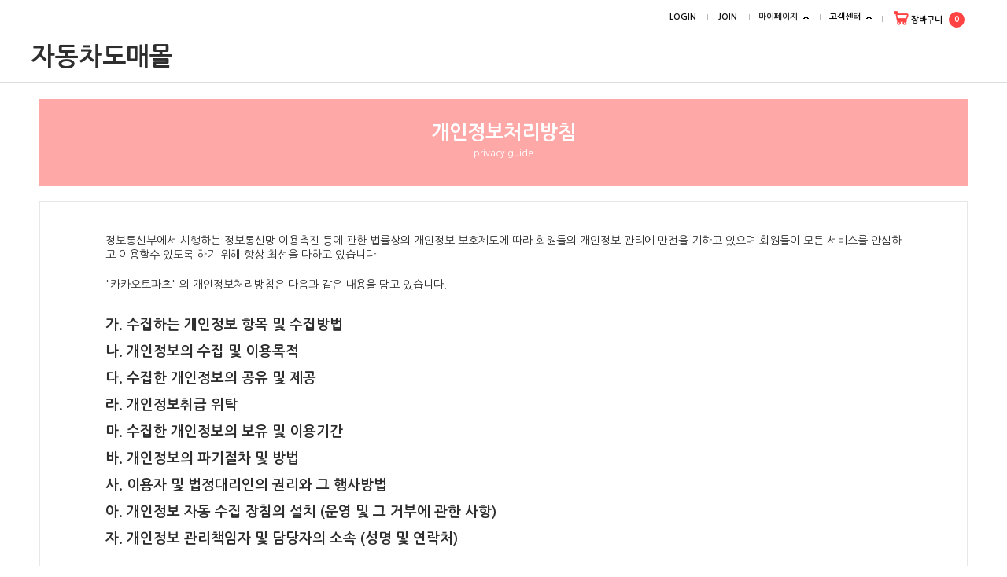

--- FILE ---
content_type: text/html;charset=utf-8; Charset=utf-8
request_url: http://kakaotoparts.com/other/privacy.asp
body_size: 14470
content:

<!doctype html>
<html>
<head>
<title>자동차도매몰</title>

<meta http-equiv="Content-Type" content="text/html; charset=utf-8" />
<meta http-equiv="X-UA-Compatible" content="IE=edge,chrome=1" />
<meta http-equiv="Imagetoolbar" content="no" />
<meta name="keywords" content="자동차도매몰" />
<meta name="description" content="자동차도매몰" />
<meta name="classification" content="자동차도매몰" />

<meta property="og:type" content="website">
<meta property="og:title" content="자동차도매몰">
<meta property="og:description" content="자동차도매몰">
<meta property="og:image" content="http://kakaotoparts.com/data/jnj/imgSNS.gif?v=2026-01-31 오전 8:00:13">
<meta property="og:url" content="http://kakaotoparts.com">
<link rel="SHORTCUT ICON" href="http://kakaotoparts.com/data/jnj/favicon.ico?1769846413" />
<link rel="stylesheet" href="/css/font-awesome.min.css">

<link rel="stylesheet" type="text/css" href="/css/base.css" />
<link rel="stylesheet" href="https://fonts.googleapis.com/icon?family=Material+Icons">
<link rel="stylesheet" href="/css/jquery-ui-select.css" />
<link rel="stylesheet" type="text/css" href="/css/idangerous.swiper.css" />
<link rel="stylesheet" type="text/css" href="/css/slick.css" />
<link rel="stylesheet" type="text/css" href="/css/commonTotal.css.asp" />
<link rel="stylesheet" type="text/css" href="/data/jnj/css/common.css.asp" />


<!-- <link rel="stylesheet" type="text/css" href="/ind-script/optimizer.php?filename=35f83e36b11e6de5f5ab794df85d8f8c60c032a3_1481095567&amp;type=css&"> -->

<script type="text/javascript" src="/jscript/jquery-1.11.1.min.js"></script>
<script type="text/javascript" src="/jscript/imagesloaded.pkgd.min.js"></script>
<script type="text/javascript" src="/jscript/masonry.pkgd.min.js"></script>
<!-- <script type="text/javascript" src="/jscript/jquery.imgloader.js"></script> -->
<script type="text/javascript" src="/jscript/jquery-ui-select.js"></script>
<script type="text/javascript" src="/jscript/common.js"></script>
<script type="text/javascript" src="/jscript/embed.js"></script>
<script type="text/javascript" src="/jscript/ajax.js"></script>
<script type="text/javascript" src="/jscript/json.js"></script>
<script type="text/javascript" src="/jscript/rollover.js"></script>
<script type="text/javascript" src="/jscript/user_func.js"></script>
<script type="text/javascript" src="/jscript/jquery.bxslider.min.js"></script>
<script type="text/javascript" src="/jscript/slick.min.js"></script>
<script type="text/javascript" src="/jscript/idangerous.swiper.min.js"></script>

<script type="text/javascript">
<!--
// 상태바
window.status = "카카오토파츠과 함께 즐거운 시간 되세요~ ^^";

addEvent(window, "load", function() { var objRollover = new rollover(); objRollover.init(); });

//'170818 add bhc
// 사이즈 수정 #############################################
//tn = target name
//wh = width, height
//sv = size value
function fnEdit_Size(tn, wh, sv) {
	var to = $('[name='+ tn +']')	//target object
	;

//	n = number, v = value
	if ( to.length > 0 ){
		$.each(to, function(n, v) {
			to.eq(n).css(wh,sv);
		});
	}
}





$(document).ready(function(){

//'170818 add bhc start ----------------------------------------------------------------------------------
fnEdit_Size('ssdate', 'width', 90);
fnEdit_Size('sedate', 'width', 90);
//'170818 add bhc end -----------------------------------------------------------------------------------

});

//-->
</script>

<!--[if lte ie 9]>

<style type="text/css">
	.leftFloating {display:none;}
</style>

<![endif]-->


<!--[if it IE 9]
<script src="@Url.Content('/jscript/html5shiv.js')"></script>
[endif]-->

<style type="text/css">
	#mallinmallView {display:none;}
</style>

</head>

<body bgcolor="#FFFFFF">
<iframe name="hiddenZone" src="/dummy.asp" width="0" height="0" style="display:none"></iframe>

<div align="center" class="wrap_body">

<div style='width:100%;text-align:center;'>
<div>
<a name='TSA01'></a>
<script type="text/javascript">

$.ajax({
	type:"post",
	url:"/common/ajax/exec_getLoginChk.asp",
	success:function(data, text, xhr){
		if(data=="login"){
			$(".favorite").click(function (){
				addFavorites($("title").html(), "http://"+$(location).attr("host"));
			});
			$(".tmb_logout").hide();
			$(".tmb_login").show();
		}else{
			$(".favorite").click(function (){
				addFavorites($("title").html(), "http://"+$(location).attr("host"));
			});
			$(".tmb_login").hide();
			$(".tmb_logout").show();
		}
	}
})

$.ajax({
	type:"post",
	url:"/common/ajax/exec_getCartCnt.asp",
	success:function(data, state, xhr){
		$(".cartCnt").each(function(){$(this).html(data);});
	}
})

</script>
<style type="text/css">
.utilWrap {position:relative; min-width:1200px; background:#fff; z-index:99;}
.utilBox {width:1200px; height:44px; margin:0 auto; line-height:44px; text-align:left;}
.utilBox .appDownload {float:left; color:#000; font-size:12px; font-weight:bold;}
.utilBox .appDownload .iconfont {display:inline-block; width:20px; height:20px; margin-right:5px; border-radius:100%; background:#FF4242; color:#fff; font-size:14px; line-height:20px; text-align:center; vertical-align:middle;}
.utilBox .util {float:right; padding-top:5px; font-size:0;}
.utilBox .util span.inList {display:inline-block; position:relative;}
.utilBox .util span.inList ul {position:absolute;}
.utilBox .util > a {float:left; padding:0 14px; background:url('/data/jnj/banner/1_2.png') no-repeat 0 center; color:#0f0f0f; font-size:11px; line-height:34px; font-weight:bold;}
.utilBox .util > a:first-child {background:none;}
.utilBox .util > a:nth-last-child(2){line-height:28px;background-position:0 13px;}
.utilBox .util > a span.ftic-cart {color:#FF4242; font-size:20px; vertical-align:top;}
.utilBox .util > a span.cartCnt {display:inline-block; width:20px; height:20px; margin:-2px 0 0 8px; border-radius:100%; background:#FF4242; color:#fff; font-size:10px; line-height:20px; font-weight:bold; text-align:center; vertical-align:middle;}
.utilBox .util > span.inList {display:inline-block; float:left; position:relative; height:32px; padding:0 12px; border:1px solid #fff; background:url('/data/jnj/banner/1_2.png') no-repeat 0 center; color:#0f0f0f; font-size:11px; line-height:32px;  font-weight:bold; cursor:pointer; z-index:5;}
.utilBox .util > span.inList em {display:block; padding-right:14px; background:url('/data/jnj/banner/3_1.png') no-repeat right center; font-size:11px; font-style:normal; font-weight:bold;}
.utilBox .util > span.inList:hover {margin-right:-2px; padding-right:14px; border:1px solid #dbdbdb; background:#f6f6f6; z-index:10;}
.utilBox .util > span.inList:hover em {background:url('/data/jnj/banner/4.png') no-repeat right center;}
.utilBox .util > span.inList ul {display:none; position:absolute; top:32px; left:-1px; width:100%; background:#fff; margin:0; border:1px solid #dbdbdb;}
.utilBox .util > span.inList:hover ul {display:block;}
.utilBox .util > span.inList ul li {border-top:1px solid #dbdbdb;}
.utilBox .util > span.inList ul li:first-child {border-top:none;}
.utilBox .util > span.inList ul li a {display:block; color:#0f0f0f; font-size:11px; line-height:26px; text-align:center; font-weight:normal;}
.tmb_login{
	display:none;
}
.tmb_logout{
	display:none;
}
.utilBox .addSite {float:left; margin-left:10px; color:#000; font-size:12px; font-weight:bold;}
.utilBox .addSite .iconfont {font-weight:bold; display:inline-block; width:20px; height:23px; border-radius:100%; color:#FF4242;  font-size:20px; line-height:20px; text-align:center; vertical-align:middle;}
</style>

<div class="utilWrap">
	<div class="utilBox">
		<!-- <a href="/page.asp?uid=" class="appDownload"><span class="iconfont ftic-phone"></span> 앱다운로드</a> -->
		<!--a href="#" id="favorite" class="addSite"><span class="iconfont ftic-Favorites"></span> 즐겨찾기</a-->
		<div class="util tmb_logout">
			<a href="/member/login.asp">LOGIN</a>
			<a href="/member/join.asp">JOIN</a>
			<span href="/my" class="inList">
				<em><a href='/my/main.asp'>마이페이지</a></em>
				<ul>
					<li><a href="/my/order_total.asp?mode=normal">주문조회</a></li>
					<li><a href="/my/order_total.asp?mode=deliver">배송조회</a></li>
					<li><a href="/my/order_total.asp?mode=cancel">취소/반품</a></li>
				</ul>
			</span>
			<span href="/cscenter/main.asp" class="inList">
				<em>고객센터</em>
				<ul>
					<li><a href="/cscenter/consultReg.asp">1:1문의</a></li>
					<li><a href="/cscenter/faq.asp">FAQ</a></li>
					<li><a href="/cscenter/notice_list.asp">공지사항</a></li>
				</ul>
			</span>
			<a href="/product/cart.asp"><span class="iconfont ftic-cart"></span> 장바구니<span class="cartCnt"></span></a>
		</div>

		<div class="util tmb_login">
			<a href="/my" class="hi">Hi, </a>
			<a href="/mallinmall" id="mallinmallView">관리자페이지</a>
			<a href="/member/logout.asp">로그아웃</a>
			<span href="/my/main.asp" class="inList">
				<em><a href='/my/main.asp'>마이페이지</a></em>
				<ul>
					<li><a href="/my/order_total.asp?mode=normal">주문조회</a></li>
					<li><a href="/my/order_total.asp?mode=deliver">배송조회</a></li>
					<li><a href="/my/order_total.asp?mode=cancel">취소/반품</a></li>
				</ul>
			</span>
			<span href="#" class="inList">
				<em>고객센터</em>
				<ul>
					<li><a href="/cscenter/consultReg.asp">1:1문의</a></li>
					<li><a href="/cscenter/faq.asp">FAQ</a></li>
					<li><a href="/cscenter/notice_list.asp">공지사항</a></li>
				</ul>
			</span>
			<a href="/product/cart.asp"><span class="iconfont ftic-cart"></span> 장바구니<span class="cartCnt"></span></a>
		</div>

	</div>
</div>

<script type="text/javascript">
<!--
$(document).ready(function() {
    $('#favorite').on('click', function(e) {
        var bookmarkURL = window.location.href;
        var bookmarkTitle = document.title;
        var triggerDefault = false;

        if (window.sidebar && window.sidebar.addPanel) {
            // Firefox version < 23
            window.sidebar.addPanel(bookmarkTitle, bookmarkURL, '');
        } else if ((window.sidebar && (navigator.userAgent.toLowerCase().indexOf('firefox') > -1)) || (window.opera && window.print)) {
            // Firefox version >= 23 and Opera Hotlist
            var $this = $(this);
            $this.attr('href', bookmarkURL);
            $this.attr('title', bookmarkTitle);
            $this.attr('rel', 'sidebar');
            $this.off(e);
            triggerDefault = true;
        } else if (window.external && ('AddFavorite' in window.external)) {
            // IE Favorite
            window.external.AddFavorite(bookmarkURL, bookmarkTitle);
        } else {
            // WebKit - Safari/Chrome
            alert((navigator.userAgent.toLowerCase().indexOf('mac') != -1 ? 'Cmd' : 'Ctrl') + '+D 키를 눌러 즐겨찾기에 등록하실 수 있습니다.');
        }

        return triggerDefault;
    });
});

//-->
</script></div>
<div>
<a name='TSA02'></a>
<script type="text/javascript">
<!--
$(document).ready(function() {
	//상단 검색어 - 자동검색어 --> 클릭시 초기화
	$("#topSearchWord").on("click", function() {
			$("#topSearchWord").val("");
			$("#topSearchWord").attr("data-url", "");
			$("#topSearchWord").attr("data-chk", "");
	});

	fnGetTopSearchWord();
});

//자동검색어 랜덤 추출
function fnGetTopSearchWord(){
	var SearchWord = "";
	var SearchURL = "";

	var search_text = getParameterByName("sword");
	console.log('search_text='+search_text)

	if (search_text == "")
	{
		$.ajax({
			type:"post",
			url:"/common/ajax/exec_getTopSearchWord.asp",
			success:function(data){
				if (data != "")
				{
					SearchWord = data.split("||")[0];
					SearchURL = data.split("||")[1];

					//data = search_txt & "||" & search_url
					$("#topSearchWord").val(SearchWord);
					$("#topSearchWord").attr("data-url", SearchURL);
					$("#topSearchWord").attr("data-chk", "T");
				}
			}
		})
	} else {
		$("#topSearchWord").val(search_text);
	}
}

function getParameterByName(name, url) {
    if (!url) url = window.location.href;
    name = name.replace(/[\[\]]/g, "\\$&");
    var regex = new RegExp("[?&]" + name + "(=([^&#]*)|&|#|$)"),
    results = regex.exec(url);
    if (!results) return "";
    if (!results[2]) return '';
    return decodeURIComponent(results[2].replace(/\+/g, " "));
}

// 검색확인
function topSearchChk(f) {

	//자동검색어 추출
	var val = $("#topSearchWord").val();
	var url = $("#topSearchWord").attr("data-url");
	var chk = $("#topSearchWord").attr("data-chk");

	//자동검색어에 url 있으면 이동 처리
	if (chk == "T" && url != "")
	{
		location.href = url;
		return false;
	}

	if (checkEmpty(f.sword)) {
		alert("검색어를 입력해 주세요.");
		f.sword.focus();
		return false;
	}
	
	f.submit();
}
//-->
</script>

<style type="text/css">
.logo{font-size: 32px;}
.logoSearchWrap {min-width:1200px; background:#fff;}
.logoSearch {width:1200px; height:60px; margin:0 auto; text-align:left; overflow:hidden;}
.logoSearch .logo {float:left; width:388px; margin:12px 0 0 0;}
.logoSearch .search {float:left; width:512px; margin-top:18px; overflow:hidden;}
.logoSearch .search input {float:left; width:376px; height:43px; padding:0 22px; border:1px solid #FF4242; border-radius:20px 0 0 20px; color:#000; font-size:14px; line-height:41px; box-sizing:border-box;}
.logoSearch .search .btn_search {float:left; width:49px; height:43px; padding-top:12px; border-radius:0 20px 20px 0; background:#FF4242; text-align:center; box-sizing:border-box;}
.logoSearch .search .btn_search .ftic-search {display:inline-block; width:20px; height:20px; margin:-2px 0 0 -2px; color:#fff; font-size:20px; line-height:20px; font-weight:bold; vertical-align:top;}
.logoSearch .bannerBX {float:right; position:relative; width:230px; height:80px;}
.logoSearch .bannerBX .bnSlide {margin:0; vertical-align:top;}
.logoSearch .bannerBX .bx-wrapper .bx-controls-direction a.bx-prev {position:absolute; top:33px; left:auto; right:21px; width:18px; height:22px; background:url('/data/jnj/banner/1_4.png') no-repeat 0 0; text-indent:-999px; overflow:hidden; z-index:60;}
.logoSearch .bannerBX .bx-wrapper .bx-controls-direction a.bx-next {position:absolute; top:33px; left:auto; right:0; width:18px; height:22px; background:url('/data/jnj/banner/2_2.png') no-repeat 0 0; text-indent:-999px; overflow:hidden; z-index:60;}
</style>

<div class="logoSearchWrap">
	<div class="logoSearch">
		<!--h1 class="logo"><a href='/' target=''><img src='http://kakaotoparts.com/data/jnj/banner/demo3_logo_1.png' border=0></a></h1-->
		<h1 class="logo"><a href='/'>자동차도매몰</a></h1>
		<div class="search" style='display:none;'>
			<form id='tsFrm' name="tsFrm" method="get" action="/product/search.asp">
				<input type="text" name="sword" id="topSearchWord" data-url="" data-chk="" placeholder="" />
				<div onClick="topSearchChk(document.tsFrm);" class="btn_search" style="cursor:pointer"><span class="iconfont ftic-search"></span></div>
			</form>
		</div>
<!--
		<div class="bannerBX">
			<ul class="bnSlide">
				<li><a href='/product/content.asp?guid=1298' target=''><img src='http://kakaotoparts.com/data/jnj/banner/1.gif' border=0></a></li>
				<li><a href='/product/content.asp?guid=1245&cate=147&params=' target=''><img src='http://kakaotoparts.com/data/jnj/banner/2_3.gif' border=0></a></li>
				<li><a href='/product/content.asp?guid=1291&cate=36&params=' target=''><img src='http://kakaotoparts.com/data/jnj/banner/3_1.jpg' border=0></a></li>
			</ul>
			<script type="text/javascript">
			$(document).ready(function(){
				$('.bnSlide').bxSlider({mode:'fade',auto:true, pager:false, controls:true});
			});
		</script>
		</div>
-->
	</div>
</div></div>
<div>
<a name='TSA03'></a>
<script type="text/javascript">
function menuonoff(name){
	$("#submenu"+name).stop(true,true).slideToggle("fast");
	$(".allMenu span").toggleClass("on");
}

</script>

<style type="text/css">
.gnbWrap {position:relative; min-width:1200px; border-bottom:1px solid #dddddd; border-top:1px solid #dddddd; background:#fff; z-index:600;}
.gnbBox {width:1200px; margin:0 auto; overflow:hidden;}
.gnbBox ul {float:right; width:auto; margin:0; line-height:46px; overflow:hidden;}
.gnbBox ul li {float:left; padding:0 27px;}
.gnbBox ul li:first-child {padding:0px; background:none;}
.gnbBox ul li a {color:#000; font-size:15px; font-weight:bold; }
.gnbBox ul li a:hover {text-decoration:none;}
.gnbBox ul li img {margin:-1px 5px 0 0; vertical-align:middle;}
.gnbBox ul li.img img {
	 transform: rotate(0deg);
	 transition:all 0.5s;
}
.gnbBox ul li.img:hover img {
	 transform: rotate(360deg);
	 transition:all 0.5s;
}
.gnbBox ul li.allMenu {width:190px; font-size:15px; font-weight:bold;  text-align:center;}
.gnbBox ul li.allMenu span {cursor:pointer;}
.gnbBox ul li.allMenu span .iconfont {display:inline-block; width:20px; height:20px; font-size:15px; line-height:20px; font-weight:bold; text-align:center; vertical-align:middle; color:#e51b13;}
.gnbBox ul li.allMenu span .iconfont {
	 transform: rotate(0deg);
	 transition:all 0.5s;
}
.gnbBox ul li.allMenu span.on .iconfont {
	transform: rotate(270deg);
	transition:all 0.5s;
}
.gnbBox ul:first-child {float:left;}
.allMenu{display:none;}
.allMenuBox {display:none; position:absolute; left:0; top:48px; width:100%; padding:30px 0; border-bottom:1px solid #dfdfde; background:#fcfcfc; z-index:10;}
.allMenuBox div.inDepthWrap {display:flex;}
.allMenuBox div div.depth1_box {border-right:1px solid #f6f6f4; box-sizing:border-box; text-align:left; padding-left:20px; vertical-align:top; float:left; width:16.666%;}
.allMenuBox div div.depth1_box:first-child {border-left:1px solid #f6f6f4;}
.allMenuBox div div.depth1_box strong {display:block; padding:12px 0 9px; font-size:15px; line-height:24px;}
.allMenuBox div div.depth1_box strong a {color:#000; font-size:15px; font-weight:bold; }
.allMenuBox div div.depth1_box ul {margin:0; line-height:20px;}
.allMenuBox div div.depth1_box ul li {padding:5px 0;}
.allMenuBox div div.depth1_box ul li a {color:#000; font-size:12px;}
.allMenuBox div div.depth1_box ul li a:hover {color:#ff8a0c;}
.submenu1_in {width:1200px; overflow:hidden; margin:0 auto;}
</style>

<div class="gnbWrap" id="gnb">

	<!--div class="gnbBox">
		<ul>
			<li class="allMenu"><span onclick="menuonoff(1)"><span class="iconfont ftic-allmenu"></span>전체보기</span></li>
			<li style="padding-left:75px;"><a href="/default/main.asp">부품판매</a></li>
			<li><a href="#">선택주문</a></li>
			<li><a href="#">장바구니</a></li>
			<li><a href="#">전체주문</a></li>
			<li><a href="#">내정보</a></li>
		</ul>
	</div-->

	<div id="submenu1" class="allMenuBox" style=" " >
		<div class="submenu1_in" id="submenu1_in">
		</div>
	</div>
	<script type="text/javascript">

		$("#submenu1_in").ready(
			$.ajax({
				async: true ,
				url:"/common/ajax/exec_fullCategory.asp"	,
				success:function(xhr){
					$("#submenu1_in").html(xhr);
				}
			})
		);

		$("#submenu1").mouseleave(function(){
			$(this).stop(true,true).slideToggle("fast");
			$(".allMenu span").toggleClass("on");
		});
	</script>

</div>
</div>
</div>

<table id="basisBody" width="1200" border="0" cellspacing="0" cellpadding="0"><tr></tr></table>
<script type="text/javascript">
defineAjax();
</script>



<!-- BODY : 시작 -->

	<div class="sub_contents">
		<div style="padding:0 10px 30px 10px; ">


<h3 class="guide_title">개인정보처리방침<p>privacy guide</p></h3>

<table id="tbContent" cellpadding="0" cellspacing="0" border="0" width="100%" style="table-layout:fixed;">
<tr>
	<td style="word-wrap:break-word; word-break:break-all;" valign="top">
		<div style="overflow:auto; width:100%;" align="left"><!DOCTYPE html>
<html>
<head>
<style>
.mgt0 {margin-top:0 !important;}
.guide_wrap {margin:20px 0; padding:40px 7%; border:1px solid #e7e7e7; background:#fff; font-size:14px;}
.guide_wrap p {margin:20px 0 0 0; font-size:14px; line-height:18px;}
.guide_wrap ol {margin-top:30px; font-size:18px; line-height:24px;}
.guide_wrap ol li {margin-top:10px; font-weight:bold;}
.guide_wrap h2 {margin-top:50px; font-size:18px; line-height:24px;}
</style>
</head>
<body>
<div class="guide_wrap">
<p class="mgt0">정보통신부에서 시행하는 정보통신망 이용촉진 등에 관한 법률상의 개인정보 보호제도에 따라 회원들의 개인정보 관리에 만전을 기하고 있으며 회원들이 모든 서비스를 안심하고 이용할수 있도록 하기 위해 항상 최선을 다하고 있습니다.</p>
<p>"카카오토파츠" 의 개인정보처리방침은 다음과 같은 내용을 담고 있습니다.</p>
<ol>
<li>가. 수집하는 개인정보 항목 및 수집방법</li>
<li>나. 개인정보의 수집 및 이용목적</li>
<li>다. 수집한 개인정보의 공유 및 제공</li>
<li>라. 개인정보취급 위탁</li>
<li>마. 수집한 개인정보의 보유 및 이용기간</li>
<li>바. 개인정보의 파기절차 및 방법</li>
<li>사. 이용자 및 법정대리인의 권리와 그 행사방법</li>
<li>아. 개인정보 자동 수집 장침의 설치 (운영 및 그 거부에 관한 사항)</li>
<li>자. 개인정보 관리책임자 및 담당자의 소속 (성명 및 연락처)</li>
</ol>
<h2>가. 수집하는 개인정보 항목 및 수집방법</h2>
<p>"카카오토파츠"은 회원가입, 상담, 서비스 신청 등을 위해 아래와 같은 개인정보를 수집하고 있습니다.</p>
<p>▶ 이름, 이메일, 주민등록번호, 주소, 연락처, 핸드폰 번호, 월소득, 직업</p>
<p>또한 서비스 이용과정이나 사업 처리 과정에서 아래와 같은 정보들이 생성되어 수집될 수 있습니다.</p>
<p>▶ 서비스 이용기록, 접속 로그, 쿠키, 접속 IP 정보, 결제기록, 이용정지 기록</p>
<p>"카카오토파츠"은 다음과 같은 방법으로 개인정보를 수집합니다.</p>
<p>▶ 홈페이지, 서면양식, 전화</p>
<p>- 팩스를 통한 회원가입, 상담 게시판, 경품 행사 응모, 배송 요청</p>
<p>▶ 제휴사로부터의 제공</p>
<p>▶ 생성정보 수집 툴을 통한 수집</p>
<h2>나. 개인정보 수집 및 이용목적</h2>
<p>"카카오토파츠" 는 수집한 개인정보를 다음의 목적을 위해 활용합니다.</p>
<p>▶ 서비스 제공에 관한 계약 이행 및 서비스 제공에 따른 요금정산</p>
<p>- 콘텐츠 제공, 물품배송 또는 청구서 등 발송, 금융거래 본인 인증 및 금융 서비스, 구매 및 요금 결재, 요금추심</p>
<p>▶ 회원 관리</p>
<p>- 회원제 서비스 이용에 따른 본인확인, 개인식별, 불량회원의 부정 이용 방지와 비인가 사용 방지, 가입 의사 확인, 가입 및 가입횟수 제한, 만14세 미만 아동 개인정보 수집 시 법정 대리인 동의여부 확인, 추후 법정 대리인 본인확인, 분쟁 조정을 위한 기록보존, 불만처리 등 민원처리, 고지사항 전달</p>
<p>▶ 마케팅 및 광고에 활용</p>
<p>- 신규 서비스(제품) 개발 및 특화, 인구통계학적 특성에 따른 서비스 제공 및 광고 게재, 접속 빈도 파악, 회원의 서비스 이용에 대한 통계, 이벤트 등 광고성 정보 전달</p>
<h2>다. 개인정보의 공유 및 제공</h2>
<br />
<p>[제3자 제공 안할 경우]</p>
<p>"카카오토파츠"은 이용자의 개인정보를 원칙적으로 외부에 제공하지 않습니다. 다만, 아래의 경우에는 예외로 합니다.</p>
<p>- 이용자들이 사전에 동의한 경우</p>
<p>- 법령의 규정에 의거하거나, 수사 목적으로 법령에 정해진 절차와 방법에 따라 수사기관의 요구가 있는 경우</p>
<br />
<p>[제3자 제공할 경우]</p>
<p>"카카오토파츠"은 회원에 대하여 보다 더 질 높은 서비스 제공 등을 위해 아래와 같이 귀하의 개인정보를 제공하고 있습니다.</p>
<p>▶ 제공정보의 이용 목적 : 제휴 마케팅</p>
<p>- 제공 정보 : 이름, 이메일, 핸드폰 번호, 주소, 생년월일</p>
<p>- 제공 정보의 보유 및 이용 기간 : 카카오토파츠 회원 탈퇴 시까지</p>
<br />
<p>다만, 아래의 경우에는 예외로 합니다.</p>
<p>- 이용자들이 사전에 동의한 경우</p>
<p>- 법령의 규정에 의거하거나, 수사 목적으로 법령에 정해진 절차와 방법에 따라 수사기관의 요구가 있는 경우</p>
<h2>라. 수집한 개인정보 취급 위탁</h2>
<br />
<p>[업무위탁 안 할 경우]</p>
<p>"카카오토파츠"은 고객님의 동의 없이 고객님의 개인정보 취급을 외부 업체에 위탁하지 않습니다. 향후 그러한 필요가 생길 경우, 위탁 대상자와 위탁 업무 내용에 대해 고객님에게 통지하고 필요한 경우 사전 동의를 받도록 하겠습니다.</p>
<br />
<p>[업무위탁 할 경우]</p>
<p>"카카오토파츠"은 서비스 이행을 위해 아래와 같이 개인정보 취급 업무를 외부 전문업체에 위탁하여 운영하고 있습니다.</p>
<p>▶ 카카오토파츠 컨설팅</p>
<p>- 위탁업무 내용 : 상담업무 효율성 제고를 위한 고객센터 운영</p>
<h2>마. 수집한 개인정보의 보유 및 이용기간</h2>
<p>원칙적으로, 개인정보 수집 및 이용목적이 달성된 후에는 해당 정보를 지체없이 파기합니다. 단, 다음의 정보에 대해서는 아래의 이유로 명시한 기간 동안 보존합니다.</p>
<p>&lt;내부 방침에 의한 정보보유 사유&gt;</p>
<p>▶ 회원 ID</p>
<p>- 보존 이유 : 서비스 이용의 혼선방지</p>
<p>- 보존 기간 : 탈퇴후 6개월</p>
<h2>바. 개인정보 파기절차 및 방법</h2>
<p>"카카오토파츠"은 원칙적으로 개인정보 수집 및 이용목적이 달성된 후에는 해당 정보를 지체없이 파기합니다. 파기절차 및 방법은 다음과 같습니다.</p>
<p>▶ 파기절차</p>
<p>- 회원님이 회원가입 등을 위해 입력하신 정보는 목적이 달성된 후 내부 방침 및 기타 관련 법령에 의한 정보보호 사유에 따라(보유 및 이용기간 참조) 일정 기간 저장된 후 파기되어 집니다.</p>
<p>동 개인정보는 법률에 의한 경우가 아니고서는 보유되어지는 이외의 다른 목적으로 이용되지 않습니다.</p>
<p>▶ 파기방법</p>
<p>- 종이에 출력된 개인정보는 분쇄기로 분쇄하거나 소각을 통하여 파기하고</p>
<p>- 전자적 파일형태로 저장된 개인정보는 기록을 재생할 수 없는 기술적 방법을 사용하여 삭제합니다.</p>
<h2>사. 이용자 및 법정 대리인의 권리와 그 행사방법</h2>
<p>이용자 및 법정 대리인은 언제든지 등록되어 있는 자신 혹은 당해 만14세 미만 아동의 개인정보를 조회하거나 수정할 수 있으며 가입해지를 요청할 수도 있습니다.</p>
<p>이용자 혹은 만 14세 미만 아동의 개인정보 조회</p>
<p>- 수정을 위해서는 &lsquo;개인정보변경&rsquo;(또는 &lsquo;회원정보수정&rsquo; 등)을, 가입해지(동의철회)를 위해서는 &ldquo;회원탈퇴&rdquo;를 클릭하여 본인 확인 절차를 거치신 후 직접 열람, 정정 또는 탈퇴가 가능합니다.</p>
<p>혹은 개인정보관리책임자에게 서면, 전화 또는 이메일로 연락하시면 지체없이 조치하겠습니다.</p>
<p>귀하가 개인정보의 오류에 대한 정정을 요청하신 경우에는 정정을 완료하기 전까지 당해 개인정보를 이용 또는 제공하지 않습니다. 또한 잘못된 개인정보를 제3자에게 이미 제공한 경우에는 정정 처리결과를 제3자에게 지체없이 통지하여 정정이 이루어지도록 하겠습니다.</p>
<p>"카카오토파츠"은 이용자 혹은 법정 대리인의 요청에 의해 해지 또는 삭제된 개인정보는 &ldquo;카카오토파츠이 수집하는 개인정보의 보유 및 이용기간&rdquo;에 명시된 바에 따라 처리하고 그 외의 용도로 열람 또는 이용할 수 없도록 처리하고 있습니다.</p>
<h2>아. 개인정보의 자동 수집 장치의 설치</h2>
<p>- 운영 및 그 거부에 관한 사항</p>
<p>"카카오토파츠"은 귀하의 정보를 수시로 저장하고 찾아내는 &lsquo;쿠키(cookie)&rsquo; 등 개인정보를 자동으로 수집하는 장치를 설치/운용합니다.</p>
<p>쿠키란 "카카오토파츠" 웹사이트를 운영하는데 이용되는 서버가 귀하의 브라우저에 보내는 아주 작은 텍스트 파일로서 귀하의 컴퓨터 하드디스크에 저장됩니다</p>
<p>"카카오토파츠"은 다음과 같은 목적을 위해 쿠키 등을 사용합니다.</p>
<p>▶ 쿠키 사용 목적</p>
<p>- 회원과 비회원의 접속 빈도나 방문 시간 등을 분석, 이용자의 취향과 관심분야를 파악 및 자취 추적, 각종 이벤트 참여 정도 및 방문 회수 파악 등을 통한 타겟 마케팅 및 개인 맞춤 서비스 제공</p>
<p>귀하는 쿠키 설치에 대한 선택권을 가지고 있습니다. 따라서, 귀하는 웹브라우저에서 옵션을 설정함으로써 모든 쿠키를 허용하거나, 쿠키가 저장될 때마다 확인을 거치거나, 아니면 모든 쿠키의 저장을 거부할 수도 있습니다.</p>
<p>▶ 쿠키 설정 거부 방법</p>
<p>예: 쿠키 설정을 거부하는 방법으로는 회원님이 사용하시는 웹 브라우저의 옵션을 선택함으로써 모든 쿠키를 허용하거나 쿠키를 저장할 때마다 확인을 거치거나, 모든 쿠키의 저장을 거부할 수 있습니다.</p>
<p>설정방법 예(인터넷 익스플로어의 경우): 웹 브라우저 상단의 도구 &gt; 인터넷 옵션 &gt; 개인정보</p>
<p>단, 귀하께서 쿠키 설치를 거부하였을 경우 서비스 제공에 어려움이 있을 수 있습니다.</p>
<h2>자. 개인정보 관리 책임자</h2>
<p>"카카오토파츠"은 고객의 개인정보를 보호하고 개인정보와 관련한 불만을 처리하기 위하여 아래와 같이 관련 부서 및 개인정보관리책임자를 지정하고 있습니다.</p>
<p>▶ 개인정보관리책임자</p>
<p>성명 : 김솔몬</p>
<p>전화번호 : 010-8108-8195</p>
<p>이메일 : kautoparts@naver.com</p>
<p>귀하께서는 &ldquo;카카오토파츠" 의 서비스를 이용하시며 발생하는 모든 개인정보보호 관련 민원을 개인정보관리책임자 혹은 담당부서로 신고하실 수 있습니다. 회사는 이용자들의 신고사항에 대해 신속하게 충분한 답변을 드릴 것입니다.</p>
</div>
</body>
</html></div>
	</td>
</tr>
</table>

<script type="text/javascript">addEvent(window, 'load', function() { resizeImageAll('tbContent'); });</script>


		</div>
	</div>
<!-- BODY : 끝 -->


<!-- FOOTER : 시작 -->

<div style='width:100%'>
<div style='width:100%;float:left'>
<a name='CSA03'></a>
<style type="text/css">
.footer {text-align:left;}
.footer .links {background:#fff; font-size:12px; line-height:46px; border-top:2px solid #FF4242; border-bottom:1px solid #dee5e8; overflow:hidden;}
.footer .links a {margin:0 10px; color:#000; font-size:13px; font-weight:bold;}
.footer .links a:first-child {margin-left:0;}
.footer .adrCopyright {height:350px; padding:30px 0; background:#ffffff; overflow:hidden; box-sizing:border-box;}.footer .adrCopyright p {margin:0; color:#666666; font-size:12px; line-height:20px;}
.footer .contAuto {position:relative;width:1200px; margin:0 auto;}
.footer .contAuto .footlogo{position:absolute;top:5px;left:0}
.footer .contAuto .footCopyright{line-height:24px; position:absolute;top:5px;margin-left:220px;}

.footer .contAuto .footlogo2 {left: 0;position: absolute;top: 5px; margin-left:730px;}
.footer .contAuto .footCopyright2{line-height: 24px; margin-left: 830px; position: absolute; top: 5px;}
.footlogo  {font-size: 24px;font-weight: 600;}

.footCopyrightbtn {line-height:22px; text-align:center; font-weight:bold; display:inline-block; border:0; font-size:11px; cursor:pointer; vertical-align:top;border-radius:0px; background:#c8c7c9;color:#fff;padding:0px 5px 0px 5px;}

.footerlogos {text-align: center;margin: 185px 0 0 0; padding:20px 0 0 0; border-top:1px solid #fafafa;}
</style>

<div class="footer">
	<div class="links">
		<div class="contAuto">
			<!-- <a href="/cscenter/faq.asp">FAQ</a> 
			<a href="#" style="padding-left:251px;">회사소개</a>-->
<!--
			<img src='http://kakaotoparts.com/data/jnj/banner/ico_foot_bar_1.gif' border=0>
			<a href="/other/partner.asp">제휴문의</a>
			<img src='http://kakaotoparts.com/data/jnj/banner/ico_foot_bar_1.gif' border=0> -->
			<a href="/member/regist_mallinmall_agree.asp?memSet=dealer">입점신청</a>
			<img src='http://kakaotoparts.com/data/jnj/banner/ico_foot_bar_1.gif' border=0>
			<a href="/cscenter/consultReg.asp">1:1문의</a>
			<img src='http://kakaotoparts.com/data/jnj/banner/ico_foot_bar_1.gif' border=0>
			<a href="/other/privacy.asp">개인정보처리방침</a>
			<img src='http://kakaotoparts.com/data/jnj/banner/ico_foot_bar_1.gif' border=0>
			<a href="/other/licensing.asp">이용약관</a>
			<img src='http://kakaotoparts.com/data/jnj/banner/ico_foot_bar_1.gif' border=0>
			<a href="/other/InformationUse.asp">이용안내</a>
		</div>
	</div>

	<form name="frm1">
	<input name="wrkr_no" type="hidden" value="685-11-00369"/>

	<div class="adrCopyright">
		<div class="contAuto">
			<div class="footlogo">자동차도매몰</div>

			<div class="footCopyright">
				케이오토파츠 사업자등록번호: 685-11-00369<br>
				<span style="" class="footCopyrightbtn" onclick="onopen();" valign="absmiddle">사업자정보확인</span> 서울 구로구 부광로 88<br>
				☎문의전화: 010-8108-8195  /  팩스: 02-6969-9876 <span class="bar">｜</span> 대표자명: 김상기 <span class="bar"><br>
				</span> 통신판매신고: 제2016-서울구로-0727호 <span class="bar">｜</span> 개인정보관리책임자: 김솔몬 (kautoparts@naver.com)<br>
				<br />
				COPYRIGHT ⓒ2016 <b> 카카오토파츠 </b> ALL RIGHTS RESERVED.
			</div>

			<div class="footlogo2">&nbsp;</div>

			<div class="footCopyright2">
				<b>[PG사명]</b> 구매안전(에스크로)서비스<br>
				고객님의 안전거래를 위해 현금 등으로 결제 시, 저희 사이트에서<br>
				가입한 구매안전 서비스를 이용하실 수 있습니다. <br />
				<a href="https://mark.inicis.com/mark/escrow_popup.php?mid=IESpancoa1" style="margin-top:20px;" target="_blank" class="footCopyrightbtn">서비스가입확인</a><br>
			</div>

			<!-- <div class="footlogo2">&nbsp;</div>

			<div class="footCopyright2">
				<b>[PG사명]</b> 구매안전(에스크로)서비스<br>
				고객님의 안전거래를 위해 현금 등으로 결제 시, 저희 사이트에서<br>
				가입한 구매안전 서비스를 이용하실 수 있습니다. <br />
				<a href="https://mark.inicis.com/mark/escrow_popup.php?mid=IESpancoa1" style="margin-top:20px;" target="_blank" class="footCopyrightbtn">서비스가입확인</a><br>
			</div> -->
		</div>
		<!--div class="footerlogos">
			&nbsp;
		</div-->
	</div>


	</form>
</div>

<script language="JavaScript">
 function onopen()
 {
 var url =
 "http://www.ftc.go.kr/info/bizinfo/communicationViewPopup.jsp?wrkr_no="+frm1.wrkr_no.value.replace(/-/g,"");
 window.open(url, "communicationViewPopup", "width=750, height=700;");
 }
</script>


<script type="text/javascript">
<!--
	//리스트 이미지 아우터 height 싸이즈 조정
	$(document).ready(function(){
		var imgwidthlist = $('.gallery_list ul li a.img').width()
		$('.gallery_list ul li a.img').height(imgwidthlist);
	});
//-->
</script></div>
</div>


<!-- FOOTER : 끝 -->

</div>

<div style="display:none">

</div>
<!-- 네이버 페이 연동 소스 (S) -->



<!-- 네이버 페이 연동 소스 (E) -->


</body>
</html>

<!--모바일버전 시작 -->

<!--모바일버전 끝 -->

--- FILE ---
content_type: text/html;charset=utf-8; Charset=utf-8
request_url: http://kakaotoparts.com/common/ajax/exec_fullCategory.asp
body_size: 1440
content:

		<div width="100%" border="0" cellspacing="0" cellpadding="0" style="margin:0 auto; text-align:center;">
			<div class="inDepthWrap" style="overflow:hidden;">
			 <div class='depth1_box'> 
 	<strong class="depth1"><a href="/product/sublist.asp?cate=17121">부품</a></strong> 
 	<ul> 
 	</ul> 
 </div> 


				<div class='depth1_box onoff'>
					<strong class="depth1"><a href="/event/event_list.asp">EVENT</a></strong>
					<ul>
						<li><a href="/event/event_list.asp">진행중인 이벤트</a></li>
						<li><a href="/member/check_date.asp">출석체크</a></li>
						<li><a href="/this_month_coupon.asp">이달의 쿠폰</a></li>
						<li><a href="/board/list.asp?board=event_final">당첨자 발표</a></li>
					</ul>
				</div>


				<div class='depth1_box onoff'>
					<strong class="depth1"><a href="/my/main.asp">MY SHOPPING</a></strong>
					<ul>
						<li><a href="/my/order_total.asp?mode=normal">주문/배송내역</a></li>
						<li><a href="/my/order_total.asp?mode=cancel">취소/반품/환불내역</a></li>
						<li><a href="/my/order_total.asp?mode=change">교환/ A/S내역</a></li>
						<li><a href="/my/cmoney.asp">나의 포인트</a></li>
						<li><a href="/my/coupon.asp">나의 쿠폰</a></li>
						
							<li><a href="/my/wishlist.asp">관심상품</a></li>
						
						<li><a href="/my/order_my_address.asp">나의배송지</a></li>
						<li><a href="/my/info_edit.asp">개인정보관리</a></li>
						<li><a href="/my/consult.asp">나의 질문과 답변</a></li>
						<li><a href="/my/goods_opinion.asp">나의 상품평</a></li>
						<li><a href="/my/goods_qna.asp">나의 상품 Q&A</a></li>
					</ul>
				</div>
				<div class='depth1_box onoff'>
					<strong class="depth1"><a href="/cscenter/faq.asp">고객센터</a></strong>
					<ul>
						<li><a href="/cscenter/faq.asp">FAQ</a></li>
						<li><a href="/cscenter/consultReg.asp">1:1문의</a></li>
						<li><a href="/cscenter/notice_list.asp">공지사항</a></li>
						<li><a href="/cscenter/notice_list.asp">이용약관</a></li>
						<li><a href="/other/privacy.asp">개인정보처리방침</a></li>
					</ul>
					<strong class="depth1"><a href="javascript:;">MEMBERSHIP</a></strong>
					<ul>
						<li><a href="/page.asp?uid=19">멤버십혜택</a></li>
						<li><a href="/page.asp?uid=18">회원등급/적립금정책</a></li>
						<li><a href="/my/">현재 나의 등급</a></li>
					</ul>
				</div>

				
			</div>


		</div>

		<!-- 10 % 6 = 4

		8 % 6 = 2

		30 % 6 = 0

		31 % 6 = 1 -->

		<!-- <script type="text/javascript">

		$(".depth1_box").each(function(index){ //6개가되면 밑에 <div style='clear:both;'></div> 추가
			if((index+1) % 6 == 0)
			{
				$(this).after("<div style='clear:both;'></div>");
			}
		});
		</script> -->

		<!--  -->

--- FILE ---
content_type: text/css
request_url: http://kakaotoparts.com/css/base.css
body_size: 3238
content:
@charset "utf-8";

/* Reset */

@import url('http://fonts.googleapis.com/earlyaccess/nanumgothic.css');
@import url('/css/NotoSansKR.css');

@font-face {
 font-family: 'Campton_Medium';
 src: url('/css/font/Campton-Medium.eot');
 src: local(※),
  url('/css/font/Campton-Medium.eot#iefix') format('embedded-opentype'), /* IE6-IE8 */
  url('/css/font/Campton-Medium.woff') format('woff'),
  url('/css/font/Campton-Medium.ttf') format('truetype'),
  url('/css/font/Campton-Medium.svg#webfonturzspG4F') format('svg');
}

@font-face {
 font-family: 'mg';
 src: url('/css/font/malgun.eot');
 src: local(※),
  url('/css/font/malgun.eot#iefix') format('embedded-opentype'), /* IE6-IE8 */
  url('/css/font/malgun.woff') format('woff'),
  url('/css/font/malgun.ttf') format('truetype'),
  url('/css/font/malgun.svg#webfonturzspG4F') format('svg');
}
@font-face {
 font-family: 'mgb';
 src: url('/css/font/malgunbd.eot');
 src: local(※),
  url('/css/font/malgunbd.eot#iefix') format('embedded-opentype'), /* IE6-IE8 */
  url('/css/font/malgunbd.woff') format('woff'),
  url('/css/font/malgunbd.ttf') format('truetype'),
  url('/css/font/malgunbd.svg#webfonturzspG4F') format('svg');
}

@font-face {
 font-family: 'BMJUA';
 src: url('/css/font/BMJUA_ttf.eot');
 src: local(※),
  url('/css/font/BMJUA_ttf.eot#iefix') format('embedded-opentype'), /* IE6-IE8 */
  url('/css/font/BMJUA.woff') format('woff'),
  url('/css/font/BMJUA.ttf') format('truetype'),
  url('/css/font/BMJUA.svg#webfonturzspG4F') format('svg');
}

/* @font-face {
 font-family: 'SJR';
 src: url('/css/font/SJJungRA.ttf');
 src: local(※),
  url('/css/font/sjr.eot#iefix') format('embedded-opentype'), /*IE6-IE8* /
  url('/css/font/SJJungRA.woff') format('woff'),
  url('/css/font/SJJungRA.ttf') format('truetype'),
  url('/css/font/SJJungRA.svg#webfonturzspG4F') format('svg');
} */

/* @font-face {
 font-family: 'Ng';
 src: url('/css/font/NanumGothic.eot');
 src: local(※),
  url('/css/font/NanumGothic.eot#iefix') format('embedded-opentype'), IE6-IE8
  url('/css/font/NanumGothic.woff') format('woff'),
  url('/css/font/NanumGothic.ttf') format('truetype'),
  url('/css/font/NanumGothic.svg#webfonturzspG4F') format('svg');
}
@font-face {
 font-family: 'Ngb';
 src: url('/css/font/NanumGothicBold.eot');
 src: local(※),
  url('/css/font/NanumGothicBold.eot#iefix') format('embedded-opentype'), IE6-IE8
  url('/css/font/NanumGothicBold.woff') format('woff'),
  url('/css/font/NanumGothicBold.ttf') format('truetype'),
  url('/css/font/NanumGothicBold.svg#webfonturzspG4F') format('svg');
} */
/**/
/*@font-face{font-family:ng;font-style:normal;font-weight:normal;src:local('NanumGothic'),local('나눔고딕'),url(addons/webfont/font/ng.woff) format('woff')}*/
/*@font-face{font-family:ng;font-style:normal;font-weight:bold;src:local('NanumGothic'),local('+*/
/* '나눔고딕'),url(addons/webfont/font/ngb.woff) format('woff')}*/

/* 통합 아이콘 */
@font-face {
  font-family: "iconfont";
  src: url('/css/font/iconfont.eot'); /* IE9*/
  src: local(※),
  url('/css/font/iconfont.eot#iefix') format('embedded-opentype'), /* IE6-IE8 */
  url('/css/font/iconfont.woff') format('woff'), /* chrome, firefox */
  url('/css/font/iconfont.ttf') format('truetype'), /* chrome, firefox, opera, Safari, Android, iOS 4.2+*/
  url('/css/font/iconfont.svg#iconfont') format('svg'); /* iOS 4.1- */
}



.iconfont {
  font-family:"iconfont" !important;
  font-size:16px;
  font-style:normal;
  -webkit-font-smoothing: antialiased;
  -webkit-text-stroke-width: 0.2px;
  -moz-osx-font-smoothing: grayscale;
}
.ftic-local:before { content: "\e600"; } /* 로컬 */
.ftic-home:before { content: "\e601"; } /* 홈 */
.ftic-mypage:before { content: "\e602"; } /* 마이페이지 */
.ftic-like:before { content: "\e606"; } /* 좋아요&찜한상품 */
.ftic-like2:before { content: "\e626"; } /* 좋아요2&찜한상품2 */
.ftic-zan:before { content: "\e62e"; } /* 엄지, 좋아요 */
.ftic-cart:before { content: "\e604"; } /* 장바구니 */
.ftic-cart2:before { content: "\e63c"; } /*장바구니2*/
.ftic-fax:before { content: "\e61e"; } /* 팩스 */
.ftic-set:before { content: "\e60f"; } /* 설정 */
.ftic-del:before { content: "\e612"; } /* 삭제 */
.ftic-pc:before { content: "\e60e"; } /* PC */
.ftic-cmt:before { content: "\e617"; } /* 댓글 */
.ftic-tel:before { content: "\e61d"; } /* 전화 */
.ftic-warning:before { content: "\e61f"; } /* 경고 */
.ftic-coupon:before { content: "\e609"; } /* 쿠폰1 */
.ftic-coupon2:before { content: "\e60a"; } /* 쿠폰2 */
.ftic-write:before { content: "\e614"; }  /* 편집,쓰기 */
.ftic-search:before { content: "\e613"; } /* 검색 */
.ftic-search2:before { content: "\e637"; } /* 검색 Bold */
.ftic-close:before { content: "\e60d"; } /* 닫기 */
.ftic-coupon-list:before { content: "\e618"; } /* 쿠폰사용내역 */
.ftic-id:before { content: "\e60b"; } /* 아이디 */
.ftic-distribution:before { content: "\e608"; } /* 배송 */
.ftic-fail:before { content: "\e620"; } /* 실패 */
.ftic-intro:before { content: "\e611"; } /* 회사소개 */
.ftic-cscenter:before { content: "\e619"; } /* 고객센터 */
.ftic-member-list:before { content: "\e61a"; } /* 회원리스트 */
.ftic-lately:before { content: "\e607"; } /* 최근 본 상품 */
.ftic-watch:before { content: "\e635"; } /* 시계 */
.ftic-fund:before { content: "\e61b"; } /* 적립금 */
.ftic-faqqna:before { content: "\e60c"; } /* FAQ,QNA */
.ftic-gotop:before { content: "\e610"; } /* 위로가기 */
.ftic-qmark:before { content: "\e622"; } /* 물음표 */
.ftic-inquire:before { content: "\e61c"; } /* 1:1문의하기 */
.ftic-allmenu:before { content: "\e603"; } /* 전체메뉴,카테고리 */
.ftic-pw:before { content: "\e616"; } /* 비밀번호 */
.ftic-join:before { content: "\e615"; } /* 회원가입 */
.ftic-telfax:before { content: "\e621"; } /* 전화&팩스 */
.ftic-other:before { content: "\e605"; } /* 기타 */
.ftic-prompt:before { content: "\e623"; } /* 주의 */
.ftic-success:before { content: "\e624"; } /* 성공 */
.ftic-fenxiang:before { content: "\e62b"; } /* 공유하기1 */
.ftic-fenxiang2:before { content: "\e627"; } /* 공유하기2 */
.ftic-back:before { content: "\e62d"; } /* 이전 */
.ftic-next:before { content: "\e625"; } /* 다음 */
.ftic-next2:before { content: "\e62a"; } /* 다음2 */
.ftic-top:before { content: "\e62c"; } /* 위 */
.ftic-bottom:before { content: "\e629"; } /* 아래 */
.ftic-card:before { content: "\e628"; } /* 카드 */
.ftic-staron:before { content: "\e630"; } /* 별on */
.ftic-staroff:before { content: "\e62f"; } /* 별off */
.ftic-star05:before { content: "\e636"; } /* 반별 */
.ftic-phone:before { content: "\e631"; } /* 핸드폰 */
.ftic-login:before { content: "\e633"; } /* 등록 */
.ftic-logout:before { content: "\e632"; } /* 탈퇴 */
.ftic-calendar:before { content: "\ee634"; } /* 달력 */
.ftic-list:before { content: "\e63a"; } /* list */
.ftic-list1:before { content: "\e63b"; } /* list1 */
.ftic-list2:before { content: "\e63f"; } /* list2 */
.ftic-list3:before { content: "\e63e"; } /* list3 */
.ftic-gallery:before { content: "\e638"; } /* 겔러리 */
.ftic-Favorites:before { content: "\e639"; } /*즐겨찾기 깃발모양*/





body, h1, h2, h3, h4, h5, h6,
div, p, blockquote, pre, address,
ul, ol, li, dl, dt, dd,
table, caption, th, td,
form, fieldset, legend,
hr {
	margin:0;
	padding:0;
}
h1, h2, h3, h4, h5, h6 {
	font-size:100%;
}
ul, ol {
	list-style:none;
}
li {
	list-style:none;
}
table {
	margin:0;
	padding:0;
	border-spacing:0;
	border:0;
}
*+html table {border-collapse:collapse;}
img, fieldset {
	border:0;
}
address, caption, cite, code, dfn, em, var {
	font-style:normal;
	font-weight:normal;
}

input, select, button, textarea {
	color:#2e2e2e;
	font-size:100%;
	font-family:'Ng','dotum',Arial,sans-serif;
	vertical-align:middle;
}

/* Base */
body {
	color:#2e2e2e;
	font-size:12px;
	font-family:"Nanum Gothic",Verdana,Dotum,AppleGothic,sans-serif;
}
caption, legend {
	width:0;
	height:0;
	font-size:0;
	line-height:0;
	overflow:hidden;
	visibility:hidden;
}
a {
	color:#2e2e2e;
	text-decoration:none;
}
a:focus, a:hover, a:active {
	text-decoration:none;
}

label,
button {
	cursor:pointer;
}
textarea, pre {
	overflow:auto;
}
img {
	vertical-align:middle;
	/* height:auto; */
}
fieldset {
	display:block;
}

/*html5*/
article, aside, dialog, footer, header, section, nav, figure, menu {
	display:block;
}





/*------------------------------------------------------------------통합 css --------------------------------------------------------------------------*/


/*스카이베너 css*/
#right_bn_wrap {bottom: 0;display: none;overflow: hidden;position: fixed;right: 0;top: 0;z-index: 99990;}
#leftFloating, #rightFloating {cursor: pointer;left: 10%;position: fixed;top: 500px;z-index: 100;}
.sm_right_bn_05 {cursor: pointer;float: left;margin-top: 270px;}
#right_con {float: left;margin-top: 137px;}
#canvasTodayGoodsList > div{margin:2px 0;}
/*스카이베너 css*/





/* main test delete */


--- FILE ---
content_type: text/css; Charset=utf-8
request_url: http://kakaotoparts.com/css/commonTotal.css.asp
body_size: 59643
content:




/* 리스트 페이지 아이콘 등록 부분 */

.isiconBoxTop {position:absolute; top:5px; right:5px;font-size:0;}
.isiconBoxTop img {width:60px;padding-left:5px;}

.isiconBoxBottom {display:inline-block;}


/* 리스트 페이지 아이콘 등록 부분 끝 */


/*사은품 부분*/
.orderGifts {overflow:hidden;}
.orderGifts .orderGiftsTab{overflow:hidden; width:100%; font-size:0; border-bottom:3px solid #FFA8A8}
.orderGifts .orderGiftsTab a{display:inline-block; color:#fff; font-size:13px; box-sizing:border-box; text-align:center;}
.orderGifts .orderGiftsTab a span{display:block; width:100; margin-right:15px; background:#5e5e5e; box-sizing:border-box; padding:20px 0; border-radius:5px 5px 0 0;}
.orderGifts .orderGiftsTab a.on span {background:#FFA8A8; font-weight:bold;}
.orderGifts .orderGiftsTab a:last-child span {margin-right:0;}

.orderGiftslistBox {overflow:hidden; background:#fcfcfc; padding-bottom:30px; border-bottom:1px solid #d9d9d9; display:none; font-size:0;}
.orderGiftslistBox.on {display:block;}
.orderGiftslistBox .notiTit {font-size:14px; font-weight:bold; color:#FFA8A8; padding:10px;}
.orderGiftslistBox .orderGiftslist {overflow:hidden; text-align:center;}
.orderGiftslistBox .orderGiftslist li{display:inline-block; width:25%; text-align:center; padding:0 35px; box-sizing:border-box;}
.orderGiftslistBox .orderGiftslist li input {display:block; margin:15px auto;}
.orderGiftslistBox .orderGiftslist li span {display:block;}
.orderGiftslistBox .orderGiftslist li span.img {position:relative;}
.orderGiftslistBox .orderGiftslist li label span.img img{width:100%; border:1px solid #d9d9d9;}
.orderGiftslistBox .orderGiftslist li label.on span.img img{border:1px solid #FFA8A8;}
.orderGiftslistBox .orderGiftslist li span.Text{display:block; margin-top:10px; line-height:15px; height:45px; font-size:12px;}
.orderGiftslistBox .orderGiftslist li span.img .Gifts {display:inline-block; position:absolute; left:8px; top:8px; font-size:13px; font-weight:bold; color:#fff; width:48px; height:48px; border-radius:100%; background:#d9d9d9; line-height:46px;}
.orderGiftslistBox .orderGiftslist li label.on span.img .Gifts {background:#FFA8A8;}



/****************************** 레이아웃 ******************************/

.dsp-ib,.dsp-ib div{display:inline-block !important;}
.dsp-t{display:table !important;}
.dsp-tc{display:table-cell !important;}
.va-mid{vertical-align:middle !important;}
.w-auto{width:auto !important;}
.w-auto select,.w-auto button,.w-auto input{width:auto !important;}

/* wrap */
.wrap_body {min-width:1200px;}

/* 서브컨텐츠 폭 */
.sub_contents {/*position:relative;*/width:1200px; margin:0 auto; overflow:hidden;}
.left_section {float:left; width:190px; padding-top:30px; background:#fcfcfb; text-align:left;}
.left_section .tit {margin-top:-30px; padding:22px 0 33px; background:#FFA8A8; text-align:center;}
.left_section .tit h1 {margin-top:8px; color:#3b3a37; font-size:23px; line-height:38px; font-weight:bold;}
.left_section .tit span {color:#3b3a37;}
.left_section .left_menu {border-top:1px solid #eaeaea;}
.left_section .left_menu >ul > li {border-bottom:1px solid #eaeaea;}
.left_section .left_menu >ul > li > a {display:block; padding:0 22px; background:#FFEBEB; font-size:13px; line-height:54px; font-weight:bold;}
.left_section .left_menu >ul > li > a.on {color:#FF4242;}
.left_section .left_menu >ul > li .lnb_two_depth {padding:15px 0; border-top:1px solid #eaeaea; background:#fcfcfb;}
.left_section .left_menu >ul > li .lnb_two_depth li {padding:0 22px;}
.left_section .left_menu >ul > li .lnb_two_depth li a {font-size:13px; line-height:22px;}
.left_section .left_menu >ul > li .lnb_two_depth li a.on {color:#FF4242;}
ul.lgt_menu_bn {background-color:#FFEBEB; margin-top:1px;}
ul.lgt_menu_bn li {line-height:25px; padding:14px 6px 14px 70px;}
ul.lgt_menu_bn .cs_center_li {background:url('/css/images/ico_tit_tel.png') no-repeat 5px center;  border-bottom:1px solid #fff!important;}
ul.lgt_menu_bn .cs_center_li span {display:block; font-size:13px;}
ul.lgt_menu_bn .cs_center_li strong {display:block; font-weight:bold; font-size:13px;}
ul.lgt_menu_bn .time_info_li {background:url('/css/images/ico_tit_date.png') no-repeat 5px center;}
ul.lgt_menu_bn .time_info_li span {display:block; font-weight:bold; letter-spacing:-0.1em; font-size:12px;}
ul.lgt_menu_bn .cs_center_li span.white_space {display:inline-block;}

.right_section {padding-left:210px; text-align:left;}
.right_section .top_info {position:relative; width:100%; margin-left:-20px; padding:23px 0 23px 20px; background:#FFA8A8; text-align:right;}
.right_section .top_info .tel {display:inline-block; min-height:56px; margin-right:45px; padding:3px 0 3px 70px; background:url('/css/images/ico_tit_tel.png') no-repeat 0 0; color:#3a1c1c; font-size:13px; line-height:20px; box-sizing:border-box; vertical-align:top; text-align:left;}
.right_section .top_info .tel span {display:block; font-size:30px; line-height:30px; font-weight:bold;}
.right_section .top_info .date {display:inline-block; min-height:56px; margin-right:30px; padding:7px 0 7px 70px; background:url('/css/images/ico_tit_date.png') no-repeat 0 0; color:#3a1c1c; font-size:13px; line-height:20px; box-sizing:border-box; vertical-align:top; text-align:left;}
.right_section .top_info .date em {font-weight:bold;}
.right_section .top_info a.go {display:none; position:absolute; top:50%; right:30px; margin-top:-28px; font-size:20px; line-height:56px; font-weight:bold;}

.PageWrapSize .sub_contents {width:100%;}
.PageWrapSize .sub_contents .right_section {padding-left:0;}

/* quick */
.quick_sub {position:absolute; top:0; left:50%; width:46px; margin:67px 0 0 613px; text-align:center;}
.quick_sub img {margin-bottom:1px; border:1px solid #c8cacc; vertical-align:top;}
.quick_sub .tit img {margin-top:10px; border:none;}
.quick_sub .prd {background:#fff;}
.quick_sub .prd li {margin-bottom:2px;}
.quick_sub .btn {overflow:hidden;}
.quick_sub .btn .prev {float:left;}
.quick_sub .btn .next {float:right;}
.quick_sub .top {display:block; margin-top:2px;}

.layer{position:fixed;width:100%;height:100%;left:0;top:0;z-index:99999;background:#fff;}
.layerWrap{padding:0 5px;}
.layerWrap .popup_h1 h1 a{position:absolute;right:15px;}
.layerCon{overflow-y:auto;}
.layerWrap .board_write{table-layout:fixed;border:1px solid #5f5f5f;}
.layerWrap .board_write tbody tr th{text-align:center;border-right:1px solid #5f5f5f;border-top:1px solid #5f5f5f;}
.layerWrap .board_write td{background:none;}
.board_write td span.text{display:block; margin-top:5px; line-height:1.5;}
.board_write td span.text label {padding:2px 0; display:block;}
.board_write td div.box {box-sizing:border-box; border-radius:15px; background:#fff; border:1px solid #ddd; padding:15px;}
.board_write td span.text label input {margin:0;}
.board_write td.m_number {font-size:0;}
.board_write td.m_number input[type="text"] {display:inline-block; width:30%; font-size:12px;}
.board_write td.m_number span.mm {font-size:12px; line-height:30px; display:inline-block; vertical-align:middle;}
.layerWrap .board_write tbody tr:first-child th{border-top:0;}
.layerWrap .board_write tbody tr td{border-top:1px solid #5f5f5f;}
.layerWrap .board_write tbody tr:first-child td{border-top:0;}
.layerWrap .board_write tbody tr td.put_area label	{display:block; border:1px solid #5f5f5f; padding:0 5px;}
.layerWrap .board_write tbody tr td.put_area label input	{width:100%; border:0;}
.layerWrap .board_write tbody tr td .textarea_box label	{display:block; border:1px solid #c4c4c4; padding:0 5px;}
.layerWrap .board_write tbody tr td .textarea_box label textarea	{width:100%; border:0;}
.layerWrap .board_write tbody tr td.product_wrap .product .img img	 {max-width:100%;}
.layerWrap .btn_board_center	{text-align:center; padding:20px 0;}
.layerWrap .board_write.pop td select {border:1px solid #c4c4c4; height:40px;}
.layerWrap .board_write .star_area img{margin:0 !important;}
.layerWrap .board_write td.putBw{position:relative;}
.layerWrap .board_write td .putB{border:solid 1px #ccc;background:linear-gradient(to bottom,#f6f6f6,#dedede);border-radius:2px;position:absolute;left:12px;top:10px;z-index:-1;}
.layerWrap .board_write td input.text{height:26px;border:1px solid #5f5f5f;border-radius:0;box-sizing:border-box;text-indent:-9999px;}
.layerWrap .okBtn{display:inline-block;padding:0 30px;background:#3dc1cd;color:#fff;font-size:13px;line-height:35px;font-weight:bold;}
.layerWrap .ccBtn{display:inline-block;padding:0 30px;background:#5e5e5e;color:#fff;font-size:13px;line-height:35px;font-weight:bold;}

/* 레이어 */
.layerFix{display:none;font-size:0;}
.layerFix.on{display:block !important;}
.layerFix .layerBg{position:fixed;width:100%;height:100%;background:rgba(0,0,0,.7);left:0;top:0;width:100%;height:100%;z-index:9998;}
.layerFix .layerConWrap{position:fixed;z-index:9999;top:50%;left:50%;background:#fff;}
.layerFix .layerCon{/*padding:10px; 여백이곳에*/}
.layerFix .btnClLyr{display:inline-block;width:53px;height:53px;font-size:0;background:url(/m/images/xxx2.png)no-repeat center / 40% 40%;position:absolute;right:0;top:0;cursor:pointer;text-align:right;}
.layerFix .btnClLyr i{font-size:40px;line-height:53px;width:53px;text-align:center;}

.layerFix .secTop{position:absolute;height:53px;position:absolute;left:0;top:0;width:100%;z-index:99;}
.layerFix .secTop .tit{font-size:20px;text-align:center;line-height:53px;font-weight:bold;box-shadow:0 0 8px #666;}
.layerFix .secMid{font-size:14px;overflow-y:auto;}
.layerFix .secBot{position:fixed;left:0;bottom:0;width:100%;height:53px;}
.layerFix .secBot .btnCp{display:inline-block;width:100%;font-size:18px;color:#fff;text-align:center;line-height:53px;background:#FF4242;}

.layerTab{display:none;}
.layerTab.on{display:block;}
.layerTab .layerBg{position:fixed;width:100%;height:100%;background:rgba(0,0,0,.7);left:0;top:0;width:100%;height:100%;z-index:9998;}
.layerTab li{display:none;position:fixed;z-index:9999;top:50%;left:50%;background:#fff;overflow-y:auto;}
.layerTab li.on{display:block;}
.layerTab .btnClLyr{display:inline-block;width:53px;height:53px;font-size:0;background:url(/m/images/xxx2.png)no-repeat center / 40% 40%;position:absolute;right:0;top:0;cursor:pointer;}
.layerTab .btnClLyr i{font-size:40px;line-height:53px;width:53px;text-align:center;}

/* 레이어별도 */
.layerFix.L-filter .layerCon{width:60%;height:60%;left:20%;top:20%;margin-top:0;}
.layerFix.L-filter .secMid ul{margin:0;}
.layerFix.L-filter .secMid ul li .tit{background:#e7e7e7;line-height:35px;padding:0 15px;}
.layerFix.L-filter .secMid ul li .con{background:#fff;padding:10px 15px;font-size:0;}
.layerFix.L-filter .secMid ul li .con .ui-checkbox,.layerFix.L-filter .secMid ul li .con .ui-radio,.layerFix.L-filter .secMid ul li .con label{display:inline-block;}
.layerFix.L-filter .secMid ul li .con .ui-checkbox-on{border-color:red;}
.layerFix.L-filter .secMid ul li .con .ui-radio-on{border-color:blue;}
.layerFix.L-filter .secMid ul li .con label{padding:3px 5px;margin:2px;font-size:12px;border:1px solid #ddd;border-radius:3px;}
.layerFix.L-filter .secMid ul li .con label.on{border-color:#FF4242;}
.layerFix.L-filter .secMid ul li .con input[type=checkbox],.layerFix.L-filter .secMid ul li .con input[type=radio]{display:none;}
.layerFix.L-filter .secBot{position:absolute;}
.layerFix.choiceJoin .layerCon{font-size:14px;text-align:left;padding:55px 100px;box-sizing:border-box;}
.layerFix.choiceJoin .btn_gray_board{width:100%;background:#FF4242;}
.layerFix.choiceJoin .tit{font-size:20px;color:#333;font-weight:bold;padding-top:30px;margin-top:30px;border-top:1px solid #eee;}
.layerFix.choiceJoin .tit:first-child{padding-top:0;margin-top:0;border-top:0;}
.layerFix.choiceJoin .stit{font-size:11px;color:#999;padding:15px 0 20px;}
.layerFix.choiceJoin .snsWrap{text-align:center;font-size:0;}
.layerFix.choiceJoin .snsWrap a{display:inline-block;width:50px;height:50px;margin-left:58px;}
.layerFix.choiceJoin .snsWrap a:first-child{margin-left:0;}
.layerFix.choiceJoin .snsWrap a img{width:100%;}
.layerTab.review .layerCon{width:600px;border:10px solid #FF4242;box-sizing:border-box;}
.layerTab.review .image{text-align:center;}
.layerTab.review .image img{max-width:100%;max-height:580px;}
.layerTab.review .txtWrap{padding:15px;}
.layerTab.review .sndWrap{overflow:hidden;}
.layerTab.review .sndWrap .starRating{float:left;}
.layerTab.review .sndWrap .day{float:right;}
.layerTab.review .btnClLyr{background:none;}
.layerTab.review .selOpt{font-size:16px;}
.layerTab.review .selOpt div{display:inline-block;width:98%;white-space:nowrap;overflow:hidden;text-overflow:ellipsis;}
.layerTab.review .selOpt .tit{font-size:16px;font-weight:bold;padding:10px 0 2px;}
.layerTab.review .line{padding-top:10px;margin-top:7px;border-top:1px solid #ddd;}
.layerTab.review .reviewTxt{font-size;16px;overflow:hidden;text-overflow:ellipsis;display:-webkit-box;-webkit-line-clamp:5;-webkit-box-orient:vertical;word-wrap:break-word;line-height:17px;}

/* 신 form 12.5 */
.inputWrap input[type=radio]{display:none;}
.inputWrap input[type=radio]:checked + label div{color:#FF4242;}
.inputWrap .txt{padding:0;color:#888;font-size:13px;line-height:26px;padding-right:10px;}
.inputWrap label{display:inline-block; position:relative; overflow:hidden; font-size:13px; color:#5f5f5f; padding-left:28px; line-height:24px; }
.inputWrap label .iconfont{position:absolute; top:0; left:0; width:24px; height:24px; color:#999; font-size:24px; line-height:28px; font-weight:bold; text-align:center;}
.inputWrap label.on .iconfont{color:#FF4242;}
.inputWrap label input[type=checkbox]+span.txt,
.inputWrap label input[type=radio]+span.txt{width:auto;height:auto;margin-right:15px;font-size:13px;color:#888;background:none;}
.inputWrap span.box{border:0;}
.inputWrap .admin_style_01 select{width:auto;vertical-align:middle;}


/****************************** form 내부 태그 ******************************/
/* 셀렉트박스 */
.select_option {display:inline-block; position:relative; height:35px; border:1px solid #c4c4c4; color:#000; box-sizing:border-box; text-align:left; vertical-align:middle; z-index:500;}
.select_option.focus {border:1px solid #FF4242; z-index:550;}
.select_option .active_cont {display:block; height:33px; padding:0 35px 0 10px; background:url('/css/images/ico_select.gif') no-repeat right center #fff; font-size:13px; line-height:33px; cursor:pointer; overflow:hidden;}
.select_option .active_cont .name {float:left;}
.select_option .active_cont .prc {float:right;}
.select_option .active_cont .prc em {font-weight:bold; font-style:normal;}
.select_option .option_list {display:none; position:absolute; top:33px; left:0; width:100%; max-height:204px; margin:0 0 0 -1px; border:1px solid #c4c4c4; background:#fff; font-size:12px; line-height:14px; overflow:hidden; overflow-y:auto;}
.select_option .option_list.on {display:block; border:1px solid #FF4242;}
.select_option.focus .option_list {display:block; border:1px solid #FF4242;}
.select_option .option_list li {padding:10px; cursor:pointer; overflow:hidden;}
.select_option .option_list li:hover {background:#e1e1e1;}
.select_option .option_list li .name {float:left;}
.select_option .option_list li .prc {float:right;}
.select_option .option_list li .prc em {font-weight:bold; font-style:normal;}

/* input */
input.text {height:35px; padding:0 10px; margin:0; border:1px solid #c4c4c4; font-size:13px; line-height:33px; box-sizing:border-box;}
input.text.paging {width:50px; vertical-align:top;}
input.count {height:25px; padding:0; margin:0; border:1px solid #c4c4c4; color:#000; font-size:12px; line-height:23px; text-align:center; font-weight:bold; box-sizing:border-box;}
input.checkbox {padding:0; margin:-2px 0 0 0;}
input.radio {padding:0; margin:-2px 0 0 0;}
/* 글자수 제한 */
.limit_box {display:inline-block; position:relative;}
.limit_box input.text {padding-right:75px;}
.limit_box span {position:absolute; top:0; right:0; width:75px; color:#888; font-size:12px; line-height:35px; text-align:center;}

/* textarea */
.textarea_box {position:relative; padding-bottom:29px; border:1px solid #c4c4c4; background:#fff; box-sizing:border-box;}
.textarea_box p {position:absolute; right:10px; bottom:0; color:#8a8a8a; font-size:12px; line-height:29px;}
textarea.textarea {width:100%; padding:5px 10px; margin:0; border:none; font-size:13px; line-height:20px; box-sizing:border-box; overflow:hidden; overflow-y:auto; resize:none;}
.textarea_option {width:100%; margin-top:10px; font-size:14px; line-height:20px;}
.textarea_option .intop {padding:5px 0;}
.textarea_option .intop .stt {display:inline-block; margin-right:15px;}
.textarea_option .intop .prc {display:inline-block; margin-right:15px;}
.textarea_option .intop .wn {display:inline-block; margin-right:15px;}
.textarea_option textarea {width:100%; max-width:100%; height:35px; min-height:35px; padding:0 10px; border:1px solid #c4c4c4; font-size:13px; line-height:33px; box-sizing:border-box;}

/* label */
label.check_label {display:inline-block; vertical-align:middle;}

/* 날짜선택 */
.set_dr{display:inline-block; position:relative; height:35px; padding:0 40px 0 10px; border:1px solid #c4c4c4; background:url('/css/images/ico_dr.gif') no-repeat right center #fff; color:#2e2e2e; font-size:13px; line-height:33px; box-sizing:border-box; text-align:left; vertical-align:middle; cursor:pointer; z-index:99;}

.ui-datepicker {width:227px; background:#fff;}
.ui-datepicker .ui-datepicker-header {position:relative; height:45px; background:#FFA8A8; text-align:center;}
.ui-datepicker .ui-datepicker-header .ui-datepicker-title {padding-top:10px;}
.ui-datepicker .ui-datepicker-header .ui-datepicker-title select {height:25px; margin:0 5px; border:1px solid #c4c4c4;}
.ui-datepicker .ui-datepicker-header .ui-datepicker-prev .ui-icon {display:block; position:absolute; left:5px; top:10px; width:25px; height:25px; background:url('/css/images/btn_dr_prev.gif') no-repeat 0 0; text-indent:-999px; overflow:hidden; box-sizing:border-box; cursor:pointer;}
.ui-datepicker .ui-datepicker-header .ui-datepicker-next .ui-icon {display:block; position:absolute; right:5px; top:10px; width:25px; height:25px; background:url('/css/images/btn_dr_next.gif') no-repeat 0 0; text-indent:-999px; overflow:hidden; box-sizing:border-box; cursor:pointer;}
.ui-datepicker .ui-datepicker-calendar {width:100%; border-left:1px solid #dfdfdf; box-sizing:border-box;}
.ui-datepicker .ui-datepicker-calendar th {width:32px; border-right:1px solid #dfdfdf; border-bottom:1px solid #dfdfdf; background:#92979b; color:#fff; font-size:12px; line-height:32px; font-weight:normal; text-align:center;}
.ui-datepicker .ui-datepicker-calendar th span {display:block;}
.ui-datepicker .ui-datepicker-calendar td {height:32px; border-right:1px solid #dfdfdf; border-bottom:1px solid #dfdfdf; color:#363636; font-size:12px; text-align:center; cursor:pointer;}
.ui-datepicker .ui-datepicker-calendar td a {color:#363636;}
.ui-datepicker .ui-datepicker-calendar td.ui-datepicker-week-end a {color:#c6c6c6;}
.ui-datepicker .ui-datepicker-calendar td.ui-datepicker-today a {display:inline-block; width:24px; height:24px; border:1px solid #FFA8A8; border-radius:12px; font-size:12px; line-height:24px; text-align:center; color:#FFA8A8 !important; font-weight:bold;}


/* 수량선택박스 */
.count_control {display:inline-block; border:1px solid #c4c4c4; font-size:0; line-height:0;}
.count_control img {vertical-align:top; cursor:pointer;}
.count_control input {width:40px; height:23px; padding:0 5px; border:none; border-right:1px solid #c4c4c4; border-left:1px solid #c4c4c4; font-size:14px; line-height:21px; text-align:center; box-sizing:border-box; vertical-align:top;}





/****************************** 버튼,아이콘 ******************************/
.btn_gray01 {display:inline-block; height:45px; padding:0 28px; background:#92979b; color:#fff; font-size:14px; line-height:43px; font-weight:bold; text-align:center; vertical-align:middle; box-sizing:border-box; cursor:pointer;}

.btn_gray02 {display:inline-block; width:211px; height:60px; background:#92979b; color:#fff; font-size:18px; line-height:58px; font-weight:bold; text-align:center; vertical-align:middle; box-sizing:border-box; cursor:pointer;}
.btn_gray02 .iconfont {font-size:24px; vertical-align:middle;}
.btn_gray04 {display:inline-block; height:34px; width:175px; background:#92979b; color:#fff; font-size:14px; line-height:30px; font-weight:bold; text-align:center; vertical-align:middle; box-sizing:border-box; border:1px solid #c7cbce; cursor:pointer; box-shadow:3px 3px 8px rgba(0, 0, 0, 0.30); -moz-box-shadow:3px 3px 8px gba(0, 0, 0, 0.30); -webkit-box-shadow:3px 3px 8px rgba(0, 0, 0, 0.30);}
.btn_gray05 {display:inline-block; height:45px; width:103px; background:#92979b; color:#fff; font-size:14px; line-height:43px; font-weight:bold; text-align:center; vertical-align:middle; box-sizing:border-box; cursor:pointer;}
.btn_gray06 {display:inline-block; height:55px; padding:0 28px; background:#92979b; color:#fff; font-size:14px; line-height:50px; font-weight:bold; text-align:center; vertical-align:middle; box-sizing:border-box; cursor:pointer;}
.btn_gray07{display:inline-block; height:34px; padding:0 20px; background:#f2f2f2; color:#222; font-size:14px; line-height:33px; font-weight:bold; text-align:center; vertical-align:middle; box-sizing:border-box; cursor:pointer;margin:0 2px;border:1px solid #9f9f9f;}
.btn_gray08{line-height:26px;text-align:center;font-weight:bold;display:inline-block;border:0;font-size:10pt;cursor:pointer;padding:0 10pt;margin:2px;border-radius:3px;white-space:nowrap;border:1px solid #696969;background-color:#696969;color:#fff;}

.btn_white01 {display:inline-block; height:35px; width:72px; border:1px solid #e0e0e0; background:#faf9f7; color:#2e2e2e; font-size:12px; line-height:34px; font-weight:bold; text-align:center; vertical-align:middle; box-sizing:border-box; cursor:pointer;}
.btn_white02 {display:inline-block; height:35px; width:72px; border-left:1px solid #fff; border-right:1px solid #fff; border-bottom:1px solid #fff; background:url('/css/images/recom-day-btnbg.png') repeat-x 0 0 ; color:#2e2e2e; font-size:12px; line-height:34px; font-weight:bold; text-align:center; vertical-align:middle; box-sizing:border-box; cursor:pointer;}
.btn_white03 {display:inline-block; height:50px; width:200px; background:#fff; color:#3a1c1c; font-size:14px; line-height:46px; font-weight:bold; text-align:center; vertical-align:middle; box-sizing:border-box; cursor:pointer; border:1px solid #e0e0e0;}
.btn_white04 {display:inline-block; height:35px; padding:0 28px; border:1px solid #e0e0e0; background:#faf9f7; color:#2e2e2e; font-size:14px; line-height:34px; font-weight:bold; text-align:center; vertical-align:middle; box-sizing:border-box; cursor:pointer;}

.btn_yellow01 {display:inline-block; height:45px; padding:0 28px; border:none; background:#FF4242; color:#fff; font-size:14px; line-height:43px; font-weight:bold; text-align:center; vertical-align:middle; box-sizing:border-box; cursor:pointer;}
.btn_yellow02 {display:inline-block; width:211px; height:60px; border:none; background:#FF4242; color:#fff; font-size:18px; line-height:58px; font-weight:bold; text-align:center; vertical-align:middle; box-sizing:border-box; cursor:pointer;}
.btn_yellow02 .iconfont {font-size:24px; vertical-align:middle;}
.btn_yellow03 {display:block; width:100%; padding:0; border:1px solid #FF4242; box-sizing:border-box; text-align:center;}
.btn_yellow03 span {display:block; height:63px; border:1px solid #FF4242; box-sizing:border-box; background:#FF4242; color:#fff; font-size:25px; line-height:58px; font-weight:bold; text-align:center;}
.btn_yellow04 {display:inline-block; height:50px; width:200px; background:#FFA8A8; color:#fff; font-size:14px; line-height:46px; font-weight:bold; text-align:center; vertical-align:middle; box-sizing:border-box; cursor:pointer;}
.btn_yellow05{display:inline-block; height:45px; width:103px; background:#FFA8A8; color:#fff; font-size:14px; line-height:43px; font-weight:bold; text-align:center; vertical-align:middle; box-sizing:border-box; cursor:pointer;}


.btn_orange01 {display:inline-block; width:81px; height:30px; background:#FF4242; color:#fff; font-size:13px; line-height:28px; text-align:center; vertical-align:middle; box-sizing:border-box; cursor:pointer;}
.btn_orange02 {display:inline-block; width:60px; height:26px; background:#FF4242; color:#fff; font-size:13px; line-height:26px; text-align:center; vertical-align:middle; box-sizing:border-box; cursor:pointer;}
.btn_orange03 {display:inline-block; width:81px; height:30px; background:#FF4242; color:#fff; font-size:13px; line-height:28px; text-align:center; vertical-align:middle; box-sizing:border-box;}

.btn_black01 {display:inline-block; width:70px; height:35px; background:#2e2e2e; border:1px solid #707070; color:#fff; font-size:13px; line-height:28px; text-align:center; vertical-align:middle; box-sizing:border-box; cursor:pointer;}

.btn-xs{height:auto;line-height:unset;padding:2px 5px;}

/* board in */
.btn_gray_board {display:inline-block; height:35px; padding:0 25px; background:#92979b; color:#fff; font-size:13px; line-height:33px; font-weight:bold; text-align:center; vertical-align:middle; box-sizing:border-box; cursor:pointer;}
.btn_edit_count {display:inline-block; height:28px; margin-top:-1px; border:1px solid #c4c4c4; background:url('/css/images/bg_board_edit.jpg') repeat-x 0 0; color:#000; font-size:12px; line-height:26px; font-weight:bold; box-sizing:border-box; cursor:pointer;}
.btn_board_ctrl {display:inline-block; width:72px; height:35px; margin:1px; border:1px solid #e0e0e0; background:#faf9f7; font-size:12px; line-height:33px; text-align:center; font-weight:bold; box-sizing:border-box; cursor:pointer;}

.input_gray01 {padding:0 5px;font-size:14px;line-height:30px;color:#333333;background:#f8f8f8;text-decoration:none;height:28px;border:1px solid #DBDBDB;box-sizing:border-box;}



/****************************** 텍스트 스타일 ******************************/
.note_text {margin:50px 0 0 0; padding-bottom:25px; color:#8a8a8a; font-size:13px; line-height:20px; letter-spacing:-0.5px; text-align:left;}
.note_text02 {margin-top:18px; padding:0 6px; color:#888; font-size:13px; line-height:20px; letter-spacing:-0.5px; text-align:left;}
.note_text03 {margin:40px 0 20px; color:#202020; font-size:13px; line-height:20px; letter-spacing:-0.5px; text-align:left;}
.note_box {margin-top:20px; overflow:hidden;}
.note_box strong {float:left; width:100px; font-size:16px; line-height:20px; font-weight:bold; text-align:center;}
.note_box p {padding-left:100px; color:#8a8a8a; font-size:12px; line-height:15px; letter-spacing:-0.8px; text-align:left;}




/****************************** 절렬 ******************************/
/* 버튼정렬 */
.btn_board_left {margin-top:-45px; text-align:left;}

.btn_board_center {margin-top:30px; text-align:center;}

.btn_board_right {margin-top:-36px; text-align:right;}
.btn_board_right02 {margin-top:20px; text-align:right;}

/* 내용정렬 */
.align_left {text-align:left !important;}
.align_left01 {text-align:left !important; padding-left:18px !important;}
.align_center {text-align:center !important;}
.align_right {text-align:right !important;}





/****************************** 탭 ******************************/
/* 탭 */
/*.tab01 {width:100%; overflow:hidden; position:relative;}
.tab01 .dates {position:absolute; right:10px; top:17px;}*/
.tab01 {width:100%; overflow:hidden; }
.tab01 .dates {position:absolute; top:22px;}
.tab01 .dates input.datebox {  background:#f8f8f8 none repeat scroll 0 0;  border:1px solid #dbdbdb;  box-sizing:border-box;  font-size:13px;  height:27px; line-height:25px;  margin-left:10px;  padding:0 10px;  width:100px;}
.tab01 .dates span.find {background:#92979b none repeat scroll 0 0;color:#fff;display:inline-block;font-size:13px;height:27px;line-height:27px;margin-left:10px;padding:0 11px; vertical-align:bottom; cursor:pointer;}


.tab01 a {display:table-cell; padding:10px 0; border:1px solid #e7e7e7; border-left:none; border-bottom:none; background:#fcfcfb; color:#2e2e2e; font-size:13px; line-height:20px; box-sizing:border-box; text-align:center; vertical-align:middle; font-weight:bold; border-bottom:4px solid #fcfcfb;}
.tab01 a:first-child {border-left:1px solid #e7e7e7;}
.tab01 a.on {border-bottom:4px solid #FF4242;}

.tab01 a span {font-size:12px;}
.tab01_type {border-bottom:1px solid #e7e7e7; overflow:hidden;}
.tab01_type a {display:inline-block; float:left; line-height:60px;}
/*
.tab01_cont {display:none; min-height:800px; margin-top:35px; text-align:left;}
.tab01_cont.on {display:block;}
*/
.tab01_cont {margin:30px 0; text-align:left;}
.tab01_cont_qna{padding:0 30px;}

.content_category{width:100%;margin:30px auto 0;border-left:solid 1px #e0e0e0;text-align:left;}
.content_category .left{width:50%;}
.content_category th{    text-align:center;
    background-color:#f4f4f4;
    margin:0px;
    font-family:"Noto Sans KR",돋움, dotum, arial, verdana, sans-serif;
    font-weight:normal;
    border-top:#e0e0e0 1px solid;
	border-right:#e0e0e0 1px solid;
	border-bottom:#e0e0e0 1px solid;
    padding:8px;}
.content_category tr{    display:table-row;
    vertical-align:inherit;
    border-color:inherit;
	}
.content_category td{border-bottom:#e0e0e0 1px solid;
    border-left:#e0e0e0 0px solid;
    line-height:13pt;
    margin:0px;
    font-family:"Noto Sans KR",돋움, dotum, arial, verdana, sans-serif;
    color:#494949;
    border-right:#e0e0e0 1px solid;
    padding:8px;}


.tab02 {width:100%; margin-top:30px; overflow:hidden;}
.tab02 a {float:left; width:222px; height:53px; border:1px solid #e7e7e7; border-left:none; background:#f6f6f6; font-size:13px; line-height:50px; text-align:center;}
.tab02 a:first-child {border-left:none;}
.tab02 a.on {background:#FFA8A8; font-weight:bold;}

.tab03 {position:relative; width:100%; margin-top:20px; overflow:hidden; z-index:10;}
.tab03 a {float:left; width:50%; height:60px; border:1px solid #e7e7e7; border-left:none; background:#92979b; color:#fff; font-size:13px; line-height:57px; font-weight:bold; text-align:center; box-sizing:border-box;}
.tab03 a:first-child {border-left:1px solid #e7e7e7;}
.tab03 a.on {border-bottom:1px solid #fff; background:#fff; color:#2e2e2e;}


.collection_cont > p{padding:0 122px;}


/****************************** step ******************************/
.step_box {height:80px; background:#fcfcfb; overflow:hidden;}
.step_box h1 {float:left; margin-left:18px; font-size:26px; line-height:78px; font-weight:normal;}
.step_box h1 img {margin:-2px 12px;}
.step_box ul {float:right; margin-right:15px; overflow:hidden;}
.step_box ul li {float:left; height:80px; padding:0 15px 0 55px; background:url('/css/images/bg_step_item.jpg') no-repeat 0 0; color:#000; font-size:20px; line-height:78px; font-weight:bold; letter-spacing:-2px;}
.step_box ul li span {display:inline-block; width:39px; height:39px; margin-right:6px; border-radius:100%; background-color:#d8dbdd; color:#fff; font-size:17px; line-height:37px; text-align:center; vertical-align:middle; letter-spacing:0;}
.step_box ul li.on span {background:#FFA8A8; color:#fff;}





/****************************** 간격 ******************************/
/* margin */
.mgt0 {margin-top:0 !important;}
.mgt5 {margin-top:5px !important;}
.mgt10 {margin-top:10px !important;}
.mgt20 {margin-top:10px !important;}
.mgt30 {margin-top:30px !important;}
.mgt40 {margin-top:40px !important;}
.mgt50 {margin-top:50px !important;}

.mgl0 {margin-left:0 !important;}
.mgl10 {margin-left:10px !important;}
.mgl20 {margin-left:20px !important;}





/****************************** 타이틀 ******************************/
.cont_title01 {margin-top:20px; padding:10px; font-size:20px; line-height:38px; font-weight:bold; text-align:left;}
.cont_title02 {margin-top:0; padding:0 10px; font-size:20px; line-height:79px; font-weight:bold; text-align:left;}
.cont_title03 {color:#2e2e2e; font-size:13px; line-height:54px; font-weight:bold; text-align:left;}
.cont_title04 {margin-top:0; padding:44px 0 16px 0; font-size:13px; color:#2e2e2e; line-height:18px; font-weight:bold; text-align:left;}
.cont_title05 {margin-top:0; padding:32px 0 16px 0; font-size:13px; color:#2e2e2e; line-height:20px; font-weight:bold; text-align:left;}
.head_title {height:40px; background:#FFA8A8; color:#fff; font-size:18px; line-height:36px; text-align:center; font-weight:normal;}
.prompt {margin:10px; color:color:#FF5252;font-size:14px;font-weight:bold;; font-size:12px; line-height:18px; text-align:center;}
.max_width_fild {max-width:640px; margin:0 auto;}
.input_fild {margin-top:10px; padding:0 15px;}
.input_fild label {font-size:13px; line-height:28px;}
.input_fild select {width:100%;}


/****************************** 게시판 ******************************/


/* 리스트 */
.board_list {width:100%; margin-top:30px; background:#fcfcfb; font-size:13px; line-height:18px;}
.board_list .tit { background:#fff; font-size:13px; }
.board_list .tit td {position:relative; padding:20px; box-sizing:border-box; border-top:1px solid #f2f2f2;}
.board_list .tit td .day {position:absolute; right:10px; top:10px; color:#929292; font-size:13px;}
.board_list .tit td div{text-align:left; padding:5px 0;}
.board_list .cont { background:#fff;}
.board_list th {padding:16px 0; background:url('/css/images/ico_board_th_bar.gif') no-repeat 0 center #b5babd; color:#fff; font-weight:bold; text-align:center;}
.board_list th:first-child {background:#b5babd;}
.board_list td {padding:16px 0; text-align:center;}
.board_list td.align_left {padding:16px 18px;}
.board_list td img {margin-top:-2px;}
.board_list td .encryption {margin-left:18px;}
.board_list .cont td {vertical-align:top;}
.board_list .cont td:first-child {text-align:right;}
.board_list .cont td:first-child img {}
.board_list .cont td:first-child .qna_box dl dt img {margin:0;}
.board_list .cont .reply {padding:20px; text-align:left;}

.board_list td .img .bigimg_box{display:none; position:fixed; left:0px; top:0px; width:100%;  height:100%; z-index:99991; background-color:rgba( 0, 0, 0, 0.8 );}
.board_list td .img.active .bigimg_box{display:block;}
.board_list td .img .bigimg_box .bigimg{position:fixed; top:50%; left:50%; max-height:500px; border:1px solid #fff;}


.board_list td ul.img_box li img.bigimg{display:none;width:auto; max-height:500px;}
.board_list td ul.img_box li {float:left; position:relative; margin:15px 15px 0 0; overflow:hidden; text-align:left; width:300px; height:207px;}
.board_list td ul.img_box li a {}
.board_list td ul.img_box li img.smallimg {position:absolute; left:0px; top:0px; width:100%; height:100%;}
.board_list td ul.img_box li .bigimg_box_in_width {width:100%; text-align:center; overflow:hidden;}




.board_list02 {width:100%; font-size:13px; line-height:18px; table-layout:fixed; word-wrap:break-word;}
.board_list02 th {padding:21px 0; border-left:1px solid #eaeaea; background:#b5babd; color:#fff; font-weight:bold; text-align:center;}
.board_list02 th:first-child {border-left:none;}
.board_list02 td {padding:23px 0; border-left:1px solid #eaeaea; border-bottom:1px solid #eaeaea; background:#fcfcfb; text-align:center;}
.board_list02 td.align_left {padding:23px 10px 23px 15px;}
.board_list02 td .product {overflow:hidden;}
.board_list02 td .product .img {float:left;}
.board_list02 td .product .img img {width:100px;}
.board_list02 td .product .txt {padding-left:120px;}
.board_list02 td .product .txt .tit {color:#000; font-size:13px; line-height:22px; font-weight:bold;}
.board_list02 td .product .txt p {margin-top:7px; color:#4b4b4b; font-size:14px; line-height:18px;}
.board_list02 tr td:first-child {border-left:none;}



.board_list02_His {width:100%; font-size:13px; line-height:18px; /*table-layout:fixed;*/ word-wrap:break-word;}
.board_list02_His th {padding:10px 0; border-left:1px solid #eaeaea; background:#b5babd; color:#fff; font-weight:bold; text-align:center;}
.board_list02_His th:first-child {border-left:none;}
.board_list02_His td {padding:10px 0; border-left:1px solid #eaeaea; border-bottom:1px solid #eaeaea; background:#fcfcfb; text-align:center;}
.board_list02_His td.align_left {padding:10px 10px 10px 15px;}
.board_list02_His td .product {overflow:hidden;}
.board_list02_His td .product .img {float:left;}
.board_list02_His td .product .img img {width:100px;}
.board_list02_His td .product .txt {padding-left:120px;}
.board_list02_His td .product .txt .tit {color:#000; font-size:13px; line-height:22px; font-weight:bold;}
.board_list02_His td .product .txt p {margin-top:7px; color:#4b4b4b; font-size:14px; line-height:18px;}
.board_list02_His tr td:first-child {border-left:none;}


/* 보기 */
.board_view {width:100%; font-size:13px; line-height:23px; table-layout:fixed;}
.board_view th {padding:20px 40px; border-bottom:1px solid #e7e7e7; background:#FFEBEB; font-weight:bold; text-align:left;}
.board_view td {padding:20px 18px; border-bottom:1px solid #e7e7e7; background:#fcfcfb; text-align:left;}
.board_view td.title {padding:20px 32px; font-size:25px; line-height:44px; background:#f8f8f7;}
.board_view td.b_contents {padding:30px 40px 90px; background:#f6f6f7;}

/* 쓰기 */
.board_write {width:100%; border-top:1px solid #d9d9d9; font-size:13px; line-height:20px; text-align:left; box-sizing:border-box; border-right:1px solid #d9d9d9;}
.board_write th {padding:10px 35px; border-bottom:1px solid #d9d9d9; background:#FFEBEB; font-weight:bold; text-align:left; letter-spacing:-1px;}
.board_write tr th:first-child {border-left:1px solid #d9d9d9;}
.board_write td {padding:10px 20px; border-bottom:1px solid #d9d9d9; background:#fcfcfb;}
.board_write td .product {padding:10px 0; overflow:hidden;}
.board_write td .product .img {float:left;}
.board_write td .product .img img {width:95px;}
.board_write td .product .txt {padding-left:118px; font-size:20px; line-height:20px;}
.board_write td .nt {display:inline-block; margin-left:12px; letter-spacing:-1px; vertical-align:middle;}
.board_write td .price {font-size:20px; line-height:43px;}
.board_write td .price em {font-size:25px;}
.board_write td .label_group .check_label {margin-right:30px; line-height:43px;}
.board_write td .txtbox {padding:7px 0 8px;}
.board_write td .position_price {float:right;}
.board_write td .bank_dt {display:inline-block; width:75px;}

/* 페이징 */
.paging_box {padding:40px 20px 20px; margin-top:30px;}
.paging .btn_yellow01 { height:35px; line-height:35px; vertical-align:top; padding:0 12px; margin-left:5px;}
.paging_box.top-20 {padding:20px;}
.paging_box .paging {margin-top:0;}
.paging {padding:20px; margin-top:35px; background:#fcfcfb; font-size:0; line-height:0; text-align:center;}
.paging a {display:inline-block; width:31px; height:31px; color:#000; font-size:12px; line-height:28px;}
.paging a.on,
.paging a.active,
.paging a:hover {border-radius:100%; background-color:#FF4242; color:#fff; font-weight:bold;}
.paging a.prev {width:35px; margin-right:10px; padding-left:14px; color:#000; font-size:14px; font-weight:bold; text-align:left;}
.paging a.prev:hover {background:none; border-radius:0; color:#000; font-weight:normal;}
.paging a.next {width:35px; margin-left:10px; padding-right:14px; color:#000; font-size:14px; font-weight:bold; text-align:right;}
.paging a.next:hover {background:none; border-radius:0; font-weight:normal;}
.paging a:first-child{margin-right:0px}




/****************************** 제품리스트 ******************************/
/* 겔러리 */

.member_wrap.width {width:1200px; }
.gallery_list {margin-top:25px; overflow:hidden; text-align:left;}
.gallery_list ul {width:1220px; margin-left:-10px; font-size:0; overflow:hidden;}
.gallery_list ul li {font-size:12px; padding:0 10px; vertical-align:top; display:inline-block; width:25%; margin:30px 0 0 0; box-sizing:border-box; }
.gallery_list.column3 ul li {width:33.33%;}
.gallery_list.column4 ul li {width:25%;}
.gallery_list.column5 ul li {width:20%;}
.gallery_list ul li .con {border:1px solid #e0e0e0; background:#fcfcfb; box-sizing:border-box; position:relative; }
.gallery_list ul li .con:hover {border:1px solid #FF4242;}
.gallery_list ul li .img img {width:100%; height:auto; /*max-height:285px;*/}
.gallery_list ul li .txt {padding:10px 20px;}
.gallery_list ul li .txt .tit {font-size:18px; line-height:24px; text-overflow:ellipsis; overflow:hidden; height:50px;}

/*브렌드 와 타임세일 변경*/
.gallery_list ul li .txt .brand {color:#929292; text-align:left; height:15px; font-size:12px; text-overflow:ellipsis; overflow:hidden; white-space:nowrap;}
.gallery_list ul li .list_top {position:relative;}
.gallery_list ul li .list_top .timerestBox_height {position:absolute; bottom:0; left:0; width:100%; z-index:10; height:auto; text-align:center;}
.gallery_list ul li .list_top .timerestBox_height i {vertical-align:middle;}
.gallery_list ul li .list_top .timerestBox_height .timerestBox {padding:0; color:#fff; }
.gallery_list ul li .list_top .timerestBox_height #product {background:rgba(0,0,0,0.5); padding:10px;}
.gallery_list ul li .list_top .timerestBox_height .timerestBox span {background:none; font-weight:bold;}
/*브렌드 와 타임세일 변경*/

.gallery_list ul li .txt .price_wrap {height:44px; margin-top:10px;}
.gallery_list ul li .txt .price_wrap .dis {display:inline-block; margin-right:10px; color:#FF4242; font-size:20px; line-height:37px; vertical-align:top;}
.gallery_list ul li .txt .price_wrap .dis em {font-size:48px; font-weight:bold;}
.gallery_list ul li .txt .price_wrap .price_box {display:inline-block; vertical-align:top;}
.gallery_list ul li .txt .price_wrap .price_box .mwon {display:none;} /*원 표시 지움 2017-07-12 park*/
.gallery_list ul li .txt .price_wrap .price_box .mkprice {display:block; height:16px; color:#b8b8b8; font-size:14px; line-height:16px; text-decoration:line-through;}
.gallery_list ul li .txt .price_wrap .price_box .price {display:block; height:24px; font-size:20px; line-height:24px; font-weight:bold;}
.gallery_list ul li .point_wrap {padding:0 20px; background:#fafafa; font-size:12px; line-height:38px; overflow:hidden; font-weight:bold;}
.gallery_list ul li .point_wrap .logistics {float:left;}
.gallery_list ul li .point_wrap .point {float:right;}
.gallery_list ul li .isicon {position:absolute; left:0; top:0;}
.gallery_list ul li a.img {display:inline-block; /*height:285px;*/ width:100%; vertical-align:top; overflow:hidden;}
.isPlay img,
.gallery_list ul li .img .isPlay img,
.gallery_list ul li a .isPlay img {position:absolute; top:125px; left:50%; margin-left:-30px; width:60px; height:60px;}
.gallery_list li .gallery_list_in_box { box-sizing:border-box; padding:10px;}
.gallery_list li .gallery_list_in_box .txt{padding:15px 0;}
.gallery_list li .gallery_list_in_box strong {font-size:13px;}
.gallery_list li .gallery_list_in_box p{line-height:18px;padding-top:10px;}
.gallery_list li .gallery_list_in_box .date{color:#555;line-height:18px;}


/*리스트 장바구니 좋아요 버튼 시작*/
.gallery_list ul li .HoverIconBox {position:absolute; bottom:0px; left:0; width:100%; text-align:center;
zoom:1;
opacity:0;
-webkit-transition:opacity .3s ease-in-out;
-moz-transition:opacity .3s ease-in-out;
-ms-transition:opacity .3s ease-in-out;
-o-transition:opacity .3s ease-in-out;
transition:opacity .3s ease-in-out;
}
.gallery_list ul li:hover .HoverIconBox {
zoom:1;
opacity:1;
-webkit-transition:opacity .3s ease-in-out;
-moz-transition:opacity .3s ease-in-out;
-ms-transition:opacity .3s ease-in-out;
-o-transition:opacity .3s ease-in-out;
transition:opacity .3s ease-in-out;
}
.gallery_list ul li .HoverIconBox > a.HoverIconBtn{display:inline-block; width:50%; text-align:center; line-height:38px; box-sizing:border-box; float:left; color:#717171; font-size:11px;}
.gallery_list ul li .HoverIconBox > a.HoverIconBtn.cart {background:#fff; border:1px solid #dcdcdc; line-height:36px;}
.gallery_list ul li .HoverIconBox > a.HoverIconBtn.like {background:#FFA8A8; color:#fff; }
/*리스트 장바구니 좋아요 버튼 끝*/

/*리스트 장바구니 좋아요 버튼 리뉴얼*/
.gallery_list ul li .ItemIconBox {float:left;}
.gallery_list ul li .ItemIconBox > a ,
.gallery_list ul li .ItemIconBox > a span{display:inline-block; vertical-align:middle; cursor:pointer; margin-right:5px;}
.gallery_list ul li .ItemIconBox .iconfont  {font-weight:bold; font-size:23px; color:#b3b3b5;}
.gallery_list ul li .ItemIconBox .itemt_link {margin-top:6px; color:#b3b3b5;}
.gallery_list ul li .ItemIconBox .material-icons {font-size:21px; color:#b3b3b5;}
.gallery_list ul li .ItemIconBox .cart_icon {}
/*리스트 장바구니 좋아요 버튼 리뉴얼 끝*/


.gallery_list02 {overflow:hidden; text-align:left;}
.gallery_list02 ul {width:1228px; margin:0 0 0 -28px; overflow:hidden;}
.gallery_list02 ul li {float:left; width:280px; height:374px; margin:20px 0 0 27px; padding:10px; background:#fcfcfb; box-sizing:border-box;}
.gallery_list02 ul li .img {display:block; margin:0 auto; text-align:center;}
.gallery_list02 ul li .txt {margin-top:16px;}
.gallery_list02 ul li .txt .tit {font-size:18px; line-height:24px;}
.gallery_list02 ul li .txt .date {display:block; margin-top:5px; color:#888; font-size:13px; line-height:20px;}


/******************************************리스트 카트 레이어 스타일************************************* */
.ListCartLayer {width:600px; height:0; text-align:left; overflow:hidden; position:fixed; left:50%; top:50%; opacity:0; margin:-300px 0 0 -300px; background:#fff; z-index:9999;
transition:all 0.6s;
-moz-transition:all 0.6s;
-webkit-transition:all 0.6s;
-o-transition:all 0.6s;
-ms-transition:all 0.6s;
}

.ListCartLayer.on{ height:575px; top:50%; opacity:1;
transition:all 0.6s;
-moz-transition:all 0.6s;
-webkit-transition:all 0.6s;
-o-transition:all 0.6s;
-ms-transition:all 0.6s;
}

.CartLayerCon {border-bottom:1px dotted #000; box-sizing:border-box; padding:10px 0;}
.ListCartLayer .ListCartposition {position:relative; width:600px; height:535px; box-sizing:border-box; padding:0 25px 14px;}
.ListCartLayer h1 {padding:12px 19px 12px 19px; box-sizing:border-box; background:#FF4242; color:#fff; font-size:13px; }|
.ListCartLayer h1 a {float:right; color:#fff;}
.ListCartLayer .proTit{padding:20px 0; font-size:12px; border-bottom:1px dotted #000; font-weight:bold;}
.ListCartLayer .potionBox {position:relative; box-sizing:border-box; padding:15px 0 0 120px; min-height:117px; max-height:123px; overflow:auto; overflow-x:hidden;}
.ListCartLayer .potionBox .img {position:absolute; left:0; top:15px; width:100px; height:100px; overflow:hidden; border:1px solid #ccc;}
.ListCartLayer .potionBox .img img {width:100%;}
.ListCartLayer .CartLayermiddle {max-height:230px; overflow:auto; margin-top:10px;}
.ListCartLayer .CartLayerbottom {position:absolute; bottom:0; left:0; box-sizing:border-box; width:100%;}
.ListCartLayer .CartLayerbottom .totalprice{border-top:1px solid #ddd; box-sizing:border-box; padding:0 25px;}
.ListCartLayer .CartLayerbottom .totalprice dl {overflow:hidden; line-height:41px;}
.ListCartLayer .CartLayerbottom .totalprice dl dt {float:left; font-size:14px; font-weight:bold;}
.ListCartLayer .CartLayerbottom .totalprice dl dt span {font-weight:normal;}
.ListCartLayer .CartLayerbottom .totalprice dl dd {float:left; font-size:20px; font-weight:bold; padding-left:10px; color:#FFA8A8;}
.ListCartLayer .CartLayerbottom .totalprice dl dd span {font-size:14px; font-weight:normal;}
.ListCartLayer .CartLayerbottom .CartLayerBtn {text-align:center; padding:10px 0; border-top:1px solid #ddd; background:#fbfafa;}
.ListCartLayerMaksk {position:fixed; width:100%; height:100%; left:0; top:0; background:rgba(0,0,0,0.5);z-index:9990; display:none;}
.ListCartLayerMaksk.on {display:block;}
/******************************************리스트 카트 레이어 스타일 끝************************************* */


/****************************** 팝업 ******************************/
.layer_pop {background:#f0f0f0;}
.pop_head {position:relative; padding:0 30px; background:#FFA8A8; overflow:hidden; text-align:left;}
.pop_head h1 {float:left; margin-right:30px; color:#3a1c1c; font-size:25px; line-height:85px; font-weight:bold;}
.pop_head p {display:table-cell; height:85px; color:#3a1c1c; font-size:14px; line-height:20px; font-weight:bold; vertical-align:middle;}
.pop_head p span {display:block; margin-top:5px; font-size:11px; line-height:14px; font-weight:normal;  }
.pop_head .btn_close {position:absolute; top:30px; right:30px;}
.pop_cont {padding:30px; background:#f0f0f0;}
.pop_cont .color {color:#FF4242;}
.mask {position:fixed; top:0; left:0; width:100%; height:99999px; background:#000; opacity:0.8; z-index:9998;}

/****************************** 비밀번호변경 신규 ******************************/
.pw_wrap {width:800px; padding-top:70px; margin:0 auto; text-align:left;}
.pw_wrap .title {height:84px; padding-bottom:21px; border-bottom:1px solid #d9d9d9; font-size:30px; font-weight:bold; text-align:center;}
.pw_wrap .title .iconfont {display:inline-block; width:80px; height:80px; margin-top:-2px; border-radius:100%; background:#FF4242; color:#fff; font-size:30px; line-height:76px; text-align:center; vertical-align:middle;}
.pw_wrap .title span.subpw_change {height:84px; padding-bottom:21px; font-size:30px; line-height:81px; color:#FFA8A8; font-weight:bold;}
.pw_wrap p.change_noti {box-sizing:border-box; padding:25px 15px 0 10px; font-size:14px; color:#5e5e5e; line-height:1.3em;}
.pw_wrap p.change_noti span.under {text-decoration:underline; font-weight:bold; color:#000;}
.pw_wrap .pw_change_btn_box {text-align:center; border-bottom:1px solid #2e2e2e; padding-bottom:30px; margin-bottom:15px;}
.pw_wrap .pw_change_btn_box a {display:inline-block; width:49.5%;}
.pw_wrap .login_input > li .notif {color:#888; font-size:13px; line-height:18px; padding:0 20px 2px;}
.pw_wrap .title .ftic-join,
.pw_wrap .title .ftic-id,
.pw_wrap .title .ftic-pw {font-size:32px; font-weight:bold;}
.pw_wrap .title span {font-size:13px;}
.pw_wrap .title02 {padding-top:15px; overflow:hidden;}
.pw_wrap .title02 .img {float:left;}
.pw_wrap .title02 .txt {display:block; padding:8px 0 0 96px; color:#000; font-size:30px; line-height:40px; font-weight:bold;}
.pw_wrap .title02 .txt .p {display:block; padding:0 2px; color:#888; font-size:13px; line-height:22px; }
.pw_wrap .login_input {margin-top:20px;}
.pw_wrap .login_input.patop {padding:80px 120px;}
.pw_wrap .login_input li {margin-bottom:10px;}
.pw_wrap .login_input li .pwtit{margin-right:86px;}
.pw_wrap .login_input li input[type="text"],
.pw_wrap .login_input li input[type="password"] {width:68%; height:35px; padding:0 0 0 25px; margin:0; border:1px solid #a3a3a3; font-size:12px; box-sizing:border-box; border-radius:5px;}
.pw_wrap .login_input li input.uid {background:url('/css/images/ico_login_uid.png') no-repeat 0 0 #fff;}
pw_btn_wrap{margin-bottom:50px;}
.pw_btn{display:table; width:100%; overflow:hidden; text-align:center; }
.pw_btn li{display:inline-block; margin:0 30px;}

/****************************** 회원 ******************************/
.member_wrap {width:580px; padding-top:70px; margin:0 auto; text-align:left;}
.member_wrap .title {height:84px; padding-bottom:21px; border-bottom:5px solid #2e2e2e; font-size:30px; line-height:81px; font-weight:bold;}
.member_wrap .title .iconfont {display:inline-block; width:80px; height:80px; margin-top:-2px; border-radius:100%; background:#FF4242; color:#fff; font-size:30px; line-height:76px; text-align:center; vertical-align:middle;}
.member_wrap .title span.subpw_change {height:84px; padding-bottom:21px; font-size:30px; line-height:81px; color:#FFA8A8; font-weight:bold;}
.member_wrap p.change_noti {box-sizing:border-box; padding:15px 15px 0 10px; text-indent:-7px; font-size:12px; color:#7e7e7e;}
.member_wrap p.change_noti span.noticolor {color:#FFA8A8;}
.member_wrap .pw_change_btn_box {text-align:center; border-bottom:1px solid #2e2e2e; padding-bottom:30px; margin-bottom:15px;}
.member_wrap .pw_change_btn_box a {display:inline-block; width:49.5%;}
.member_wrap .login_input > li .notif {color:#888; font-size:13px; line-height:18px; padding:0 20px 2px;}
.member_wrap .title .ftic-join,
.member_wrap .title .ftic-id,
.member_wrap .title .ftic-pw {font-size:32px; font-weight:bold;}
.member_wrap .title span {font-size:13px;}
.member_wrap .title02 {padding-top:15px; overflow:hidden;}
.member_wrap .title02 .img {float:left;}
.member_wrap .title02 .txt {display:block; padding:8px 0 0 96px; color:#000; font-size:30px; line-height:40px; font-weight:bold;}
.member_wrap .title02 .txt .p {display:block; padding:0 2px; color:#888; font-size:13px; line-height:22px; }
.member_wrap .login_input {margin-top:20px;}
.member_wrap .login_input.patop {padding-top:15px}
.member_wrap .login_input li {margin-bottom:10px;}
.member_wrap .login_input li input[type="text"],
.member_wrap .login_input li input[type="password"] {width:100%; height:65px; padding:0 0 0 66px; margin:0; border:1px solid #a3a3a3; font-size:13px; line-height:62px; font-weight:bold; box-sizing:border-box;}
.member_wrap .login_input li input.uid {background:url('/css/images/ico_login_uid.png') no-repeat 0 0 #fff;}
.member_wrap .login_input li input.upw {background:url('/css/images/ico_login_upw.png') no-repeat 0 0 #fff;}

.member_wrap .cklabel {display:inline-block; position:relative; overflow:hidden; font-size:13px; color:#5f5f5f; padding-left:28px; line-height:24px; }
.member_wrap .cklabel .iconfont {position:absolute; top:0; left:0; width:24px; height:24px; color:#999; font-size:24px; line-height:28px; font-weight:bold; text-align:center;}
.member_wrap .cklabel.on .iconfont {color:#FF4242;}

.member_wrap .ck_login input {position:absolute; left:-9999px;}
.member_wrap .member_link {margin-top:22px; padding-bottom:10px; border-bottom:5px solid #2e2e2e; color:#c5c5c5; font-size:13px; line-height:34px; font-family:"Noto Sans KR",'dotum'; text-align:center;}
.member_wrap .member_link a {display:inline-block; margin:-5px 15px 0;  vertical-align:middle;}
.member_wrap .etc_type {padding-top:3px;}
.member_wrap .etc_type strong {display:block; padding:0 2px; margin-top:15px; font-size:13px; line-height:18px; font-weight:bold;}
.member_wrap .etc_type .etc_btn {display:table; width:100%; margin-top:15px; overflow:hidden; text-align:center;}
.member_wrap .etc_type .etc_btn li {display:inline-block; width:33%; text-align:left;}
.member_wrap .etc_type .etc_btn li a {margin:0 5px; border-radius:5px;}
.member_wrap .etc_type .etc_btn li#nvLoginBtn a {display:block;  height:36px; padding-left:35px; background:url("/css/images/ic-naver-02.png") no-repeat 11px 10px #57b04b; background-size:18px 16px; color:#fff; box-sizing:border-box; font-size:14px; font-weight:bold; line-height:36px;}
.member_wrap .etc_type .etc_btn li#fbLoginBtn a {display:block;  height:36px; padding-left:35px; background:#3b5998; background-size:10px 21px; color:#fff; box-sizing:border-box; font-size:14px; font-weight:bold; line-height:36px;}
.member_wrap .etc_type .etc_btn li#fbLoginBtn a img{margin:-1px 6px 1px -20px;}
.member_wrap .etc_type .etc_btn li#kkLoginBtn a {display:block;  height:36px; padding-left:35px; background:#ffe812; background-size:18px 17px; color:#fff; box-sizing:border-box; font-size:14px; font-weight:bold; line-height:36px;}
.member_wrap .etc_type .etc_btn li#kkLoginBtn a img{display:inline-block; margin-right:8px; margin-left:-25px; margin-bottom:2px;}
.member_wrap .welcome {margin-top:120px; font-size:30px; line-height:52px; text-align:center; font-weight:bold;}
.member_wrap .nt {margin:20px 0 40px; color:#474747; font-size:13px; line-height:18px; text-align:center;}
.member_wrap .title_center {height:88px; margin-top:28px; border-bottom:5px solid #2e2e2e; font-size:30px; line-height:85px; font-weight:bold; text-align:center;}
.member_wrap .mail_check {position:relative; height:66px; padding:0 4px; border-bottom:1px solid #2e2e2e; font-size:30px; line-height:63px; text-align:left;}

.member_wrap .mail_check .cklabel input {position:absolute; left:-9999px;}
.member_wrap .terms {border-bottom:2px solid #9e9e9e;}
.member_wrap .terms li {position:relative; height:66px; border-bottom:1px solid #9e9e9e; text-align:left;}

.member_wrap .terms li .cklabel input {position:absolute; left:-9999px;}
.member_wrap .terms li .btn {display:block; position:absolute; top:14px; right:1px; width:112px; height:40px; border:1px solid #92979b; background:#fbfbfb; color:#5a5a5a; font-size:13px; line-height:37px; font-weight:bold; text-align:center;}
.member_wrap .terms.join {margin-top:10px; border-top:1px solid #9e9e9e; border-bottom:none;}
.member_wrap .result_box {padding-top:50px; text-align:center;}
.member_wrap .result_box .result_txt {margin:40px 0; font-size:24px; line-height:36px;}
.member_wrap .pw_check {margin-top:30px; padding-top:20px; border-top:5px solid #2e2e2e; overflow:hidden;}
.member_wrap .pw_check li {margin-top:10px;}
.member_wrap .pw_check li input[type="password"] {width:100%; height:65px; padding:0 26px; margin:0; border:1px solid #a3a3a3; font-size:13px; line-height:62px; font-weight:bold; box-sizing:border-box;}
.member_wrap .find_cont {margin-top:-1px; padding:28px; border:1px solid #e7e7e7; background:#fff;}
.member_wrap .find_cont .form_list {font-size:0; line-height:0;}
.member_wrap .find_cont .form_list > li {margin-top:5px;}
.member_wrap .find_cont .form_list > li input.text {height:55px; margin-left:5px; line-height:50px;}
.member_wrap .find_cont .form_list > li input:first-child,
.member_wrap .find_cont .form_list > li .select_option:first-child {margin-left:0;}
.member_wrap .find_cont .form_list > li .select_option {height:55px; margin-left:5px;}
.member_wrap .find_cont .form_list > li .select_option .active_cont {height:53px; line-height:50px;}
.member_wrap .find_cont .form_list > li .select_option .option_list {top:53px;}
.member_wrap .find_cont .form_list > li .btn_check {display:inline-block; width:119px; height:55px; margin-left:5px; background:#92979b; color:#fff; font-size:13px; line-height:52px; text-align:center; font-weight:bold; vertical-align:top; cursor:pointer;}

.member_wrap .warnt {height:40px; padding-bottom:5px; margin-top:-45px; color:#000; font-size:13px; line-height:37px; text-align:right;	}
.member_wrap .bgline{position:relative;text-align:center;}
.member_wrap .bgline:before{content:"";display:inline-block;position:absolute;left:0;right:0;height:1px;border-top:3px double #ddd;top:50%;z-index:-1;}
.member_wrap .bgline span{background:#fff;padding:0 15px;}
.member_wrap .join_list {padding-top:15px; font-size:0; line-height:0;}
.member_wrap .join_list > li {margin-top:7px;}
.member_wrap .join_list > li .wrap{padding:10px 20px;box-sizing:border-box;border:1px solid #c4c4c4;}
.member_wrap .join_list > li div,.member_wrap .join_list > li label,.member_wrap .join_list > li input,.member_wrap .join_list > li select{font-size:13px;line-height:26px;}
.member_wrap .join_list > li label,.member_wrap .join_list > li label > div{display:inline-block;vertical-align:top;}
.member_wrap .join_list > li div.tit{padding-bottom:5px;}
.member_wrap .join_list > li div.tit+div{}
.member_wrap .join_list > li label input[type=checkbox]+span.txt{margin-right:15px;font-size:13px;color:#888;}
.member_wrap .join_list > li input.text {height:55px; padding:0 20px; margin-left:5px; color:#92979b; font-weight:bold; line-height:50px;}
.member_wrap .join_list > li input.text::-webkit-input-placeholder {
color:#92979b;
}
.member_wrap .join_list > li input.text:-moz-placeholder {
color:#92979b;
}
.member_wrap .join_list > li input.text::-moz-placeholder {
color:#2e2e2e;
}
.member_wrap .join_list > li input.text:-ms-input-placeholder {
color:#92979b;
}
.member_wrap .join_list > li input:first-child,
.member_wrap .join_list > li .select_option:first-child {margin-left:0;}
.member_wrap .join_list > li .select_option {height:55px; margin-left:5px; color:#92979b; font-weight:bold;}
.member_wrap .join_list > li .select_option .active_cont {height:53px; padding:0 35px 0 20px; line-height:50px;}
.member_wrap .join_list > li .select_option .option_list {top:53px;}
.member_wrap .join_list > li .select_option .option_list li {padding:10px 20px;}
.member_wrap .join_list > li .btn_gray_board {width:183px; height:55px; margin-right:4px; line-height:52px;}
.member_wrap .join_list > li .btn_check {display:inline-block; width:120px; height:55px; margin-left:10px; background:#92979b; color:#fff; font-size:13px; line-height:52px; text-align:center; font-weight:bold; vertical-align:top; cursor:pointer;}
.member_wrap .join_list > li .notif {padding:0 20px 2px; color:#888; font-size:13px; line-height:24px;}
.member_wrap .join_list > li #rePassResult2{padding:10px}
.member_wrap .email_sms {margin-top:15px; border-top:1px solid #9e9e9e; border-bottom:1px solid #9e9e9e; text-align:center;}

.member_wrap  .cklabel input {position:absolute; left:-9999px;}
.member_wrap .add_children {height:95px; margin-top:-95px; text-align:right;}
.member_wrap .benefits {margin-top:10px; padding:20px; border:1px solid #d9d9d9; background:#fcfcfb; color:#888; font-size:13px; line-height:16px;}
.member_wrap .child_box {overflow:hidden;}

.child_box.mar-top {margin-top:30px;}

.member_wrap .child_box h1 {position:relative; margin-top:10px; height:54px; padding:0 20px; border-top:1px solid #d9d9d9; border-bottom:1px solid #d9d9d9; background:#e7e7e0; font-size:16px; line-height:51px; font-weight:bold; text-align:left; overflow:hidden;}
.member_wrap .child_box .del {display:block; position:absolute; top:8px; right:7px; width:91px; height:38px; background:#92979b; color:#fff; font-size:13px; line-height:35px; text-align:center; font-weight:bold; cursor:pointer;}
.member_wrap .board_write {border-top:none;}
.member_wrap .board_write th:first-child {border-left:none;}
.member_wrap .board_write th {padding:10px 0 10px 20px; color:#92979b;}
.member_wrap .board_write td {padding:5px 10px;}
.member_wrap .board_write td label {margin-right:15px; color:#2e2e2e;}
.member_wrap .board_write td .txt_style {display:inline-block; color:#92979b; font-size:13px; line-height:16px; vertical-align:middle;}



.member_wrap .subtitle {font-size:13px; color:#524f4f; padding-top:10px;}
.member_wrap .h2title {position:relative; background:#555; padding:10px 30px; color:#fff; font-size:16px; margin-top:25px;}
.regist_list {overflow:hidden; width:100%;}
.regist_list  li {box-sizing:border-box; overflow:hidden; padding:20px 20px; border:1px solid #dcdcdc; border-top:none;}

.member_wrap .inputHyphen{display:inline-block;width:2%;font-size:22px;text-align:center;vertical-align:middle;}


/****************************** 마이페이지 ******************************/
.mypage_wrap {padding-bottom:100px; background:#fcfcfb; overflow:hidden;}
.mypage_wrap2 {}
.mypage_noti {margin:45px 30px 0; color:#2e2e2e; font-size:13px; line-height:24px;}
.mypage_noti li a {color:#FF4242;}
.find_type_box {width:700px; margin:45px auto 0; padding:35px 0; border:1px solid #e7e7e7; text-align:center; box-sizing:border-box;}
.find_type_box .labels label {margin-left:15px; color:#666; font-size:13px; line-height:15px;}
.find_type_box .labels label:first-child {margin-left:0;}
.find_type_box .dates {margin-top:15px; color:#666; font-size:13px;}
.find_type_box .dates input.datebox {width:100px; height:27px; padding:0 10px; margin-left:10px; border:1px solid #dbdbdb; background:#f8f8f8; font-size:13px; line-height:25px; box-sizing:border-box;}
.find_type_box .dates input.datebox:first-child {margin-left:0;}
.find_type_box .dates .dateimg {display:inline-block; margin:0 5px 0 3px; vertical-align:middle; cursor:pointer;}
.find_type_box .find {display:inline-block; height:27px; padding:0 11px; margin-left:10px; background:#92979b; color:#fff; font-size:13px; line-height:27px;}
.in_title {margin-top:30px; padding:0 30px; color:#2e2e2e; font-size:20px; line-height:56px; font-weight:bold;}


/****************************** 기타 공통 ******************************/
/* 현재위치 */
.location {padding:15px 0; color:#000; font-size:14px; line-height:35px; text-align:left; box-sizing:border-box;}
.location a {color:#000; font-size:14px;}
.location .home {font-weight:bold;}
#navi_cate select {height:35px; padding:0 5px; border:1px solid #c4c4c4; color:#000; box-sizing:border-box; text-align:left; vertical-align:middle;}
.location select {height:35px; padding:0 5px; border:1px solid #c4c4c4; color:#000; box-sizing:border-box; text-align:left; vertical-align:middle;}

/* 순서컨트롤 */
.view_type_box {position:relative; height:68px; margin-top:30px; border:1px solid #e0e0e0; background:#fff;}
.view_type_box .total_cont {float:left; margin-left:20px; font-size:16px; line-height:68px;}
.view_type_box .total_cont em { font-weight:bold;}
.view_type_box .view_type {float:right; margin-right:20px; font-size:12px; line-height:68px;}
.view_type_box .view_type a {padding:0 12px; background:url('/css/images/ico_view_type_bar.jpg') no-repeat 0 5px; color:#000;}
.view_type_box .view_type a:nth-child(1){background:none;}
.view_type_box .view_type a.active { font-weight:bold;}
.view_type_box .ui-selectmenu-button {float:right; width:100px !important; margin:18px 14px 0 0;}
.view_type_box .view_type .material-icons{font-size:20px;}
.view_type_box .view_type .b-filter{position:absolute; top:6px; right:540px; color:#888;}




/* 분할선 */
.d_line {width:100%; height:20px; background:url('/css/images/border_line.gif') repeat-x 0 center; overflow:hidden;}

/* fixed */
.fixed {position:fixed !important;}

/* 평가 별 */
.star_area img {cursor:pointer;}

/* border */
.bdt_none {border-top:none !important;}
.bdr_none {border-right:none !important;}
.bdb_none {border-bottom:none !important;}
.bdl_none {border-left:none !important;}

/* Q & A */
.qna_box {padding:0 16px 25px;}
.qna_box dl {padding:30px 0 5px; overflow:hidden;}
.qna_box dl dt {float:left;}
.qna_box dl dt img {margin:0;}
.qna_box dl dd {padding-left:72px;}

.qna_list {border-top:1px solid #e7e7e7; background:#fcfcfb; text-align:left;}
.qna_list li {border-bottom:1px solid #e7e7e7; background:url('/css/images/ico_qna_down.png') no-repeat right 35px;}
.qna_list li.on {background:url('/css/images/ico_qna_up.png') no-repeat right 35px;}
.qna_list li .q {position:relative; padding:30px 75px; font-size:13px; line-height:18px; cursor:pointer;}
.qna_list li .q .ico_q {display:inline-block; position:absolute; top:50%; left:20px; width:35px; height:35px; margin-top:-18px; border-radius:100%; background:#FFA8A8; color:#fff; font-size:20px; line-height:30px; text-align:center;}
.qna_list li .q em { font-weight:bold;}
.qna_list li .a {display:none; position:relative; padding:28px 75px 42px; background:#f9f9f9; font-size:13px; line-height:18px;}
.qna_list li .a .ico_a {display:inline-block; position:absolute; top:31px; left:20px; width:35px; height:35px; border-radius:100%; background:#92979b; color:#FFA8A8; font-size:20px; line-height:30px; text-align:center;}

/* 서브 검색 */
.search_type01 {display:table-cell; width:1200px; padding:20px 0; margin-top:30px; border:1px solid #e7e7e7; background:#f8f8f7; font-size:0; line-height:0; text-align:left; vertical-align:middle; box-sizing:border-box;}
.search_type01 .select_option {margin:0 10px 0 80px;}
.search_type01 .btn_search {display:inline-block; width:83px; height:35px; margin-left:-1px; background:#444; color:#fff; font-size:14px; line-height:32px; text-align:center; font-weight:bold; vertical-align:middle; cursor:pointer;}
.search_type01 .text_list {display:inline-block; margin-left:117px; font-size:14px; line-height:18px; vertical-align:middle;}
.search_type01 .text_list li {padding:2px 0;}
.search_type01 .text_list li em {display:inline-block; width:83px; height:30px; margin-right:10px; border:1px solid #c4c4c4; background:#f0f0f0; font-size:14px; line-height:27px; text-align:center; font-weight:bold; box-sizing:border-box;}

.ordernum_txt {margin:50px 30px 0; padding-left:16px; background:url('/css/images/ico_orange_check.png') no-repeat 0 center; color:#2e2e2e; font-size:13px; font-weight:bold;}
.ordernum_txt em {color:#FF4242;}

.search_wrap{}
.search_wrap .search{width:85%;padding:10px;border-radius:3px;border:1px solid #bebebe;margin:20px auto;box-sizing:border-box;}
.search_wrap .search td{padding:0 5px;}
.search_wrap .cstab ul{border-bottom:2px solid #FF4242;border-left:1px solid #d2d4d6;overflow:hidden;}
.search_wrap .cstab ul li a{white-space:nowrap;float:left;border-top:1px solid #d2d4d6;border-right:1px solid #d2d4d6;background:#f1f1f1;font-weight:bold;color:#323232;text-decoration:none;line-height:35px;height:35px;padding:0 10px;font-size:13px;letter-spacing:normal;margin-right:1px;}
.search_wrap .cstab ul li a:hover, .cstab ul li a.on{background:#FFA8A8;border-top:1px solid #FFA8A8;border-right:1px solid #FFA8A8;color:#fff;}

/* 마이페이지 */

table.al_information {border-top:1px solid #e7e7e7; width:100%; overflow:hidden;}
table.al_information th {width:15%; background:#FFEBEB; line-height:63px; padding-left:38px; font-size:13px; font-weight:bold; color:#2e2e2e; border-bottom:1px solid #e7e7e7; text-align:left;}
table.al_information td {width:85%;padding-left:22px; font-size:13px; color:#2e2e2e; border-bottom:1px solid #e7e7e7; }

table.al_product {border-top:1px solid #e7e7e7; width:100%; overflow:hidden;}
table.al_product th { background:#FFEBEB; line-height:63px; text-align:center; font-size:13px; font-weight:bold; color:#2e2e2e; border-bottom:1px solid #e7e7e7; }

table.al_product td { font-size:13px; color:#2e2e2e; text-align:center; border-bottom:1px solid #e7e7e7; }/*line-height:102px; */
table.al_product td.text-left {text-align:left;}
table.al_product td.text-left span.text_pp {padding-left:15px;}

.al_left {float:left;width:49%; overflow:hidden;}
.al_right {float:right;width:49%; overflow:hidden; position:relative;}

.al_right p {position:absolute; top:49px; right:165px; font-size:13px; color:#2e2e2e;}

table.left_right_table {width:100%; border:1px solid #e7e7e7; overflow:hidden;}
.al_left table.left_right_table {border-left:none;}
.al_right table.left_right_table {border-right:none;}
table.left_right_table th {width:30%; background:#FFEBEB; line-height:63px; padding-left:38px; font-size:13px; font-weight:bold; color:#2e2e2e; border-top:1px solid #e7e7e7;  text-align:left;}
table.left_right_table td {padding-left:22px; font-size:13px; color:#2e2e2e; border-top:1px solid #e7e7e7; }
table.left_right_table tr:first-child th,
table.left_right_table tr:first-child td {border-top:none;}



.left_right_table .al_user{width:280px; height:35px; line-height:33px; padding-left:10px; font-size:13px; color:#2e2e2e; border:1px solid #c4c4c4; box-sizing:border-box;}
.left_right_table select {width:90px; height:37px; border:1px solid #c4c4c4;}
.left_right_table input.al_num {width:90px; height:35px; line-height:33px; border:1px solid #c4c4c4; text-align:center; box-sizing:border-box;}
.left_right_table input.al_e_mail {width:280px; height:35px; line-height:33px; text-align:center; font-size:13px; color:#2e2e2e; border:1px solid #c4c4c4; box-sizing:border-box;}
.left_right_table input.al_e_mail2 {width:280px; height:35px; line-height:33px; text-align:center; font-size:13px; color:#2e2e2e; border:1px solid #c4c4c4; box-sizing:border-box;}
.left_right_table .address_num {width:128px; height:35px; line-height:33px;border:1px solid #c4c4c4; text-align:center; box-sizing:border-box;}
.left_right_table .address_text {width:280px; height:35px; line-height:33px; padding-left:10px; border:1px solid #c4c4c4; margin-top:6px;  box-sizing:border-box;}
.left_right_table .al_address_pp {padding-top:14px; padding-bottom:14px;}

.al_change_back {clear:both; text-align:center; padding-top:30px; overflow:hidden;}

table.al_Payment_Information {border-top:1px solid #e7e7e7; width:100%; overflow:hidden;}
table.al_Payment_Information th {width:15%; background:#FFEBEB; line-height:63px; padding-left:38px; font-size:13px; font-weight:bold; color:#2e2e2e; border-bottom:1px solid #e7e7e7; text-align:left;}
table.al_Payment_Information td {width:85%;padding-left:22px; font-size:13px; color:#2e2e2e; border-bottom:1px solid #e7e7e7; }
table.al_Payment_Information .al_color_text{color:#FF4242;}

.mypage_wrap .mypage_noti .btn {display:inline-block; background:#92979b; color:#fff; line-height:27px; padding:0 10px; vertical-align:middle;}
.mypage_wrap a.btn1 {display:inline-block; background:#FF4242; color:#fff; line-height:27px; padding:0 10px; vertical-align:middle; font-size:13px;}
.mypage_wrap a.btn2 {display:inline-block; background:#92979b; color:#fff; line-height:35px; padding:0 10px; vertical-align:middle; font-size:13px;}
.mypage_wrap a.btn3 {display:inline-block; background:#FFA8A8; color:#3a1c1c; line-height:45px; padding:0 40px; vertical-align:middle; font-size:14px; font-weight:bold;}
.mypage_wrap a.btn4 {display:inline-block; background:#92979b; color:#fff; line-height:45px; padding:0 25px; vertical-align:middle; font-size:14px; font-weight:bold;}
.mypage_wrap a.btn5 {display:inline-block; background:#FF4242; color:#fff; line-height:27px; padding:0 25px; vertical-align:middle; font-size:14px; font-weight:bold;}
.mypage_wrap a.btn6 {display:inline-block; background:#01aebe; color:#fff; line-height:27px; padding:0 25px; vertical-align:middle; font-size:14px; font-weight:bold;}


/* 마이페이지 취소/반품/환불 부분에 추가된 부분 */

.p_text {border-bottom:1px solid #e7e7e7; background:#FFEBEB; overflow:hidden;}
.p_text .left {float:left; line-height:63px; font-size:13px; color:#2e2e2e; font-weight:bold; padding-left:30px;}
.p_text .right {float:right; line-height:63px; font-size:13px; color:#2e2e2e; font-weight:bold; padding-right:30px;}

.al_btn_song {text-align:center; padding-top:10px;}

table.al_Payment_Information .al_color_text1{color:#01aebe;}

/* 마이페이지 2016.05.25 */

.lnb_info {padding:18px 22px; border-top:1px solid #eaeaea; background:#fcfcfb;}
.lnb_info dl {overflow:hidden;}
.lnb_info dl dt {float:left; font-size:13px; line-height:22px; text-align:left;}
.lnb_info dl dd {float:right; font-size:13px; line-height:22px; text-align:right;}
.lnb_info dl dd em.color_orange {color:#FF4242;}
.lnb_info dl dd em.color_blue {color:color:#FF5252;font-size:14px;font-weight:bold;;}

.mytop_txt_wrap {position:relative; height:111px;padding-left:130px; border:1px solid #e7e7e7; overflow:hidden;}
.mytop_txt_wrap.bg_img1 {background:url('/css/images/bg_tx01.gif') no-repeat 50px center #fcfcfb;}
.mytop_txt_wrap.bg_img2 {background:url('/css/images/bg_tx02.gif') no-repeat 50px center #fcfcfb;}
.mytop_txt_wrap.bg_img3 {background:url('/css/images/bg_tx03.gif') no-repeat 50px center #fcfcfb;}
.mytop_txt_wrap.bg_img4 {background:url('/css/images/bg_tx04.gif') no-repeat 50px center #fcfcfb;}
.mytop_txt_wrap.bg_img5 {background:url('/css/images/bg_tx05.gif') no-repeat 50px center #fcfcfb;}
.mytop_txt_wrap.bg_img6 {background:url('/css/images/bg_tx06.gif') no-repeat 50px center #fcfcfb;}
.mytop_txt_wrap.bg_img7 {background:url('/css/images/bg_tx07.gif') no-repeat 50px center #fcfcfb;}
.mytop_txt_wrap .mytop_txt_box {display:table; height:111px;}
.mytop_txt_wrap .mytop_txt_list {display:table-cell; vertical-align:middle;}
.mytop_txt_wrap .mytop_txt_list h2 {font-size:20px;}
.mytop_txt_wrap .mytop_txt_list p {color:#2e2e2e; font-size:13px; line-height:20px;}
.mytop_txt_wrap .mytop_txt_list p a {color:#FF4242; font-size:13px; line-height:20px; }
.mytop_txt_wrap .mytop_txt_c {position:absolute; right:50px; top:35px;}
.mytop_txt_wrap .mytop_txt_c strong {font-size:20px; vertical-align:middle;}
.mytop_txt_wrap .mytop_txt_c span {margin-left:20px; vertical-align:middle;}
.oea_txt_box {padding:0 30px; margin-top:35px; overflow:hidden;}
.oea_txt_box .oea_left {float:left; font-size:13px; line-height:39px;}
.oea_txt_box .oea_right {float:right; font-size:13px; line-height:39px;}
.oea_txt_box .oea_right strong {color:#FF4242;}

.board_list_btns {padding:30px 30px 0; text-align:left; overflow:hidden;}
.btn_board_yellow {display:inline-block; height:45px; padding:0 28px; background:#FFA8A8; border:none; color:#3a1c1c; font-size:14px; line-height:45px; font-weight:bold;}
.btn_board_blue {display:inline-block; height:45px; padding:0 28px; background:#01aebe; border:none; color:#fff; font-size:14px; line-height:45px; font-weight:bold;}
.btn_board_gray {display:inline-block; height:45px; padding:0 28px; background:#92979b; border:none; color:#fff; font-size:14px; line-height:45px; font-weight:bold;}
.btn_board_orange {display:inline-block; height:45px; padding:0 28px; background:#FF4242; border:none; color:#fff; font-size:14px; line-height:45px; font-weight:bold;}

.board_list_btns .link_right {float:right;}
.color_yellow {color:#FFA8A8; font-size:13px;}
.evaluation {padding:20px; background:#f6f6f7;}
.evaluation p {font-size:13px; text-align:left;}
.evaluation_box {padding:0 !important;}

.board_list td .btn_gray03 {margin-top:2px;}
.btn_gray03 {display:inline-block; width:60px; height:26px; background:#92979b; color:#fff; font-size:13px; line-height:26px; text-align:center; vertical-align:middle; box-sizing:border-box; cursor:pointer;}
.board_list td .wslist_img {display:inline-block;  font-size:0; line-height:0;}
.board_list td .wslist_img img {border:1px solid #d2d2d2;}
.board_list td .wslist_name {text-align:left;}
.board_list td .wslist_name strong {display:block; font-size:13px; line-height:20px; font-weight:normal;}
.board_list td .wslist_name p {color:#8e8d8b; font-size:12px;}
.board_list tr.board_qa_box {display:none;}
.board_list tr.board_qa_box td {padding:0;}
.board_list tr.board_qa_box td .questions {padding:30px 77px 20px; background:url('/css/images/ico_board_q.png') no-repeat 22px 22px #f6f6f7; text-align:left;}
.board_list tr.board_qa_box td .answers {padding:30px 77px 20px; background:url('/css/images/ico_board_a.png') no-repeat 22px 22px #f6f6f7; text-align:left;}


.board_write2 {width:100%; border-top:1px solid #d9d9d9; font-size:13px; line-height:20px; text-align:left; box-sizing:border-box; border-collapse:collapse;}
.board_write2 th {padding-left:35px; border:1px solid #d9d9d9; border-right:none; background:#FFEBEB; font-weight:bold; text-align:left; letter-spacing:-1px;}
.board_write2 td {height:35px; padding:14px 20px; border:1px solid #d9d9d9; border-left:none;}
.board_write2 td input[type="text"] {height:35px; padding:0 10px; border:1px solid #c4c4c4; box-sizing:border-box; background:#fff; line-height:30px;}
.board_write2 td input[type="radio"] {margin:0; vertical-align:middle;}
.board_write2 td select {padding:5px 0 6px; border:1px solid #c4c4c4; }/*background:url('/css/images/bg_select_down.gif') no-repeat right center #fff;*/
.board_write2 td label {vertical-align:middle;}
.board_write2 td .text_right span {margin-right:35px;}
.board_write2 th .color_orange {color:#ff620c; vertical-align:middle;}
.text_left {float:left;}
.text_right {float:right;}
.mgl10 {margin-left:10px !important;}
.btn_center {margin-top:30px; text-align:center;}
input[type="button"] {border:none;}

.secession_txt_box {padding:45px 50px; text-align:left;}
.secession_txt_box h3 {padding-bottom:20px; font-size:20px;}
.secession_txt_box p {font-size:13px; line-height:20px;}
.check_list_wrap {padding:50px 0 50px 195px; background:#f5f5f3; text-align:left;}
.check_list_wrap p {font-size:18px; text-align:left;}
.check_list_wrap .check_lists {margin-top:25px; overflow:hidden;}
.check_list_wrap .check_lists li {float:left; width:375px;}
.check_list_wrap .check_lists li input[type="checkbox"] {padding:0; margin:2px 0 0; vertical-align:middle;}
.check_list_wrap .check_lists li label {font-size:13px; line-height:30px; vertical-align:middle;}
.anne_check {height:55px; background:#e8e8e7; text-align:center;}
.anne_check input[type="checkbox"] {padding:0; margin:-2px 0 0; vertical-align:middle;}
.anne_check label {font-size:13px; line-height:55px;}

.res_txt {margin:50px 30px 0; text-align:left; font-size:13px;}
.res_txt em {font-weight:bold;}
.prd_box {margin:10px 0;}
.prd_box img {margin-right:10px;}

.titleText {margin-top:20px; font-size:20px; line-height:24px; font-weight:bold;}
.subtitleText {margin:20px 0; font-size:14px; line-height:18px;}

/*나의 카카오토파츠 서브 메인*/
.top_info_inner {overflow:hidden;}
.top_info_inner li {overflow:hidden; float:left; width:25%; box-sizing:border-box; padding:0 20px; border-left:1px solid #FF4242;}
.top_info_inner li:first-child {border-left:none;}
.top_info_inner span.img{display:inline-block; float:left; font-size:16px; font-weight:bold; color:#3a1c1c;}
.top_info_inner span.txt {display:inline-block; float:right; padding:10px 0; font-size:16px; color:#3a1c1c;}


.main_cont_top {overflow:hidden; background:#fff; padding:25px 0px; margin-top:17px;}
.main_cont_top li {text-align:center; float:left; width:25%; position:relative;}
.main_cont_top li .tit{font-size:18px; font-weight:bold; color:#000000; line-height:28px;}
.main_cont_top li .txt {font-size:35px; font-weight:bold; color:#FF4242; padding-top:6px;}
.main_cont_top li .txt span {display:inline-block; margin-top:-4px; vertical-align:middle;}
.main_cont_top li span.img {display:inline-block; position:absolute; top:50%; right:-10px; margin-top:-20px;}


.board_list_pay {width:100%; background:#fcfcfb; font-size:13px; line-height:18px;}
.board_list_pay th {background:#b5babd; font-size:13px;  color:#fefefe; padding:16px 0; text-align:center; border-left:1px solid #eaeaea;}
.board_list_pay th:first-child {border-left:none;}
.board_list_pay td {text-align:center; padding:20px 0; border-left:1px solid #eaeaea; color:#2e2e2e; font-size:13px;}
.board_list_pay td:first-child {border-left:none;}
.board_list_pay td em {font-size:18px;}
.board_list_pay td.name {text-align:left; padding:20px;}
.board_list_pay td.name .img {float:left;}
.board_list_pay td.name .txt {float:left; padding-left:20px;}
.board_list_pay td.name .txt strong {display:inline-block; font-weight:bold;}
.board_list_pay td.name .txt span {display:inline-block; padding-top:12px; font-size:14px; color:#888888;}


/*나를 추천한 회원 목록*/

.recom-day {border:1px solid #d9d9d9; }
.recom-day .recom-day-tit {background:#FFEBEB; display:table-cell; height:122px; width:140px; text-align:center; font-size:20px; font-weight:bold; color:#2e2e2e; line-height:22px;  box-sizing:border-box; vertical-align:middle;}
.recom-day .recom-day-cont {display:table-cell;  background:#fcfcfb; width:848px; height:122px;box-sizing:border-box; vertical-align:middle;}
.recom-day .recom-day-cont .recom-day-cont_in p {font-size:13px; color:#2e2e2e; line-height:20px;}
.recom-day .recom-day-cont .recom-day-btn{overflow:hidden; font-size:0px;}
.recom-day .recom-day-cont .recom-day-btn span {display:inline-block; border-top:1px solid #c4c4c4; border-right:1px solid #c4c4c4; border-bottom:1px solid #c4c4c4;  }
.recom-day .recom-day-cont .recom-day-btn span:first-child {border-left:1px solid #c4c4c4;}
.recom-day-cont .recom-day-sele{margin-top:9px; font-size:13px; color:#2e2e2e;}
.recom-day-cont .recom-day-sele span.txt {display:inline-block; padding:0 6px;}
.recom-day-cont .recom-day-sele span.at {display:inline-block; padding:0 8px 0 2px;}
.recom-day-cont_in {padding-left:20px;}
.cont_title04 span.left_txt {display:inline-block; float:right;}
.cont_title04 span.left_txt span.color {color:#FF4242;}
.delivery_bntbox {overflow:hidden; font-size:0px; padding-top:30px;}


/*나의 상품평 부분*/

.evaluation_bigstar {width:990px; height:160px; border:1px solid #d9d9d9; background:#f9f9f9; box-sizing:border-box; text-align:center; display:table-cell; vertical-align:middle;}
.evaluation_bigstar .evaluation_bigstar_1 strong{display:inline-block; padding-left:10px; font-size:50px; color:#FFA8A8; vertical-align:middle;}
.evaluation_bigstar .evaluation_bigstar_1 span {font-size:27px; color:#000000; vertical-align:bottom;}
.evaluation_bigstar .evaluation_bigstar_2 {font-size:20px; color:#010101; padding-top:20px;}


.mypage_wrap2 tr.clickcon {display:none;}
.mypage_wrap2 tr.clickcon.on {display:block;}

tr td.clickon_in {background:#f9f9f9 url('/css/images/clickcon_bg.png')no-repeat 90px 28px; box-sizing:border-box; padding:30px 0 30px 118px; text-align:left;}



/*포인트 캐쉬 부분*/

.p_c_top {width:990px; height:166px; border:1px solid #d9d9d9; box-sizing:border-box; }
.p_c_top .p_c_top_top {width:988px; height:98px; background:#fcfcfb; box-sizing:border-box; padding:15px 26px 0 31px;}
.p_c_top .p_c_top_top .left {float:left; text-align:left;}
.p_c_top .p_c_top_top .left em {font-size:30px; color:#2e2e2e; font-weight:bold; line-height:42px;}
.p_c_top .p_c_top_top .left span {font-size:13px; line-height:20px; color:#2e2e2e; font-weight:bold;}
.p_c_top .p_c_top_top .right {float:right; text-align:right; padding-top:12px;}
.p_c_top .p_c_top_top .right strong {font-size:40px; color:#2e2e2e; font-weight:bold;}
.p_c_top .p_c_top_top .right .ico_point {width:55px; height:55px; margin-top:-26px; background:#FFA8A8; font-size:40px; line-height:50px;}
.p_c_top .p_c_top_bottom {width:988px; height:66px; background:#f7f7f7; position:relative;}
.p_c_top .p_c_top_bottom img {position:absolute; top:50%; left:15px; margin-top:-17.5px;}
.p_c_top .p_c_top_bottom span {font-size:12px; color:#888888; line-height:14px;}
.p_c_top .p_c_top_bottom .p_c_top_bottom_in {width:988px; height:66px; box-sizing:border-box; padding-left:60px; display:table-cell; vertical-align:middle;}
.p_c_top_bottom_in_btn {position:absolute; top:50%; right:15px; margin-top:-18px; border:1px solid #a0a6a9;}



/*할인쿠폰*/
.coupon_btns_11 {position:relative;overflow:hidden; padding:29px 0 20px 0; font-size:0px;}
.coupon_btns_11 .btn_coupon_reg {
    display:inline-block;
    position:absolute;
    top:29px;
    right:0;
    height:50px;
    padding:0 50px;
    border:1px solid #ffa22a;
    background:#fff;
    color:#2e2e2e;
    font-size:13px;
    line-height:46px;
    box-sizing:border-box;
}



/*회원탈퇴*/

.leave_txt_box {padding:40px; background:#fcfcfb; border:1px solid #d9d9d9;}
.leave_txt_box h4 {font-size:13px; color:#2e2e2e; line-height:21px;}
.leave_txt_box p {font-size:14px; color:#888888; line-height:20px;}
.leave_txt_box .leave_txt02{padding-top:40px;}


.leave_check_list {overflow:hidden; padding:40px 0px 40px 60px; box-sizing:border-box; border:1px solid #d9d9d9; background:#fdfdf8;}
.leave_check_list li {padding-top:22px; float:left; width:50%; text-align:left; font-size:13px; color:#2e2e2e;}
.leave_check_list li.topno {padding-top:0px;}
.leave_check_list li label {padding-left:15px;}
.anne_check2 {padding:28px 0 22px 0; text-align:center; font-size:13px; color:#2e2e2e;}
.anne_check2_btn {overflow:hidden; font-size:0px; text-align:center;}

/* 단계별 이유식 */
.b_write_box {margin-top:34px;}
.b_write {width:100%; border-collapse:collapse;}
.b_write tr th, .b_write tr td {border:1px solid #e7e7e7; font-size:13px;}
.b_write tr th {padding-left:37px; background:#FFEBEB;  text-align:left;}
.b_write tr td {height:30px; padding:10px 38px 10px 20px; background:#fcfcfb; text-align:left;}
.b_write tr td .cont {min-height:135px; border:1px solid #c4c4c4; background:#fff;}
.b_write tr td input {vertical-align:middle;}
.b_write tr td span {font-size:12px; vertical-align:middle;}
.b_write tr .valign_top {padding-top:10px; vertical-align:top;}
.txt_red {color:#fe0000 !important;}

.b_list_box {margin-top:10px;}
.b_list_box .b_list {overflow:hidden;}
.b_list_box .b_list li {float:left; width:282px; height:400px; padding:16px 25px; margin:24px 0 0 24px; border:1px solid #d1d1d1; box-sizing:border-box; background:#fff;}
.b_list_box .b_list li.mgl0 {margin-left:0;}
.b_list_box .b_list li h3 {margin-top:15px; font-size:13px; font-weight:normal; text-align:left; text-overflow:ellipsis; white-space:nowrap; overflow:hidden;}
.b_list_box .b_list li p {height:70px; margin-top:20px; font-size:13px; text-align:left; overflow:hidden;}
.b_list_box .b_list li span {display:block; font-size:13px; text-align:left;}

.b_view_box {margin-top:34px; background:#f8f8f7;}
.b_view_box .b_view_tit {padding:0 32px; overflow:hidden;}
.b_view_box .b_view_tit h2 {float:left; font-size:25px; line-height:83px; font-weight:normal;}
.b_view_box .b_view_tit span {float:right; font-size:13px; line-height:83px; }
.b_view_box .b_view_cont {padding:25px 32px 50px; border-top:1px solid #e7e7e7;}
.b_view_box .b_view_cont .img {text-align:left;}
.b_view_box .b_view_cont p {margin-top:15px; font-size:13px; line-height:20px; text-align:left;}


/*http://koreademo.mallshopping.co.kr/mallinmall/regist_form.asp 시작*/
.titleTextregi {border-bottom:5px solid #2e2e2e; font-size:30px; font-weight:bold; height:84px; line-height:81px;padding-bottom:21px;}
.table_style td{padding:5px 0px; vertical-align:top;}
.table_style input.text{padding:0 20px; box-sizing:border-box; vertical-align:middle; font-weight:bold; color:#92979b; height:55px; line-height:50px;}
.sec select {height:55px;}
.refist_ckclass {background:rgba(0, 0, 0, 0) url("/css/images/ico_login_check_off.png") no-repeat scroll 0 center;display:block;font-weight:bold;font-size:13px;height:66px;line-height:63px;overflow:hidden;padding-left:32px;position:relative; width:150px;}
.refist_ckclass input{}
.refist_ckclass.on {background:rgba(0, 0, 0, 0) url("/css/images/ico_login_check_on.png") no-repeat scroll 0 center;}
/*http://koreademo.mallshopping.co.kr/mallinmall/regist_form.asp  끝*/


.productCont .txt {padding:10px 20px; background:#fff; text-align:left;}
.productCont .txt .tit{font-size:18px;line-height:24px;white-space:nowrap;}

/*남자여자 체크박스*/

.MFchk_box {}
.MFchk_box .MFchk {}
.MFchk_box .MFchk .notif{display:inline-block;}

/*남자여자 구분 체크박스 꾸미기*/

.MFchk_box_wrap input[type=radio] {display:none;}
.MFchk_box_wrap input[type=radio] + label{display:inline-block;cursor:pointer;position:relative;padding-left:10px;font-size:13px;}
.MFchk_box_wrap input[type=radio]+ label:before {content:"";display:inline-block;width:20px;height:20px;margin-right:10px;position:absolute;left:-9999px;bottom:1px;background-color:#ccc;border-radius:15px;box-shadow:inset 0px 1px px 0px rgba(0, 0, 0, .3), 0px 1px 0px 0px rgba(255, 255, 255, .8);}
.MFchk_box_wrap input[type=radio]+ label .iconfont{position:absolute; top:0; left:0; font-size:23px; font-weight:bold; color:#9a9a9a;}
.MFchk_box_wrap input[type=radio]:checked + label:before {content:"\2713";  /* 체크모양 */text-shadow:1px 1px 1px rgba(0, 0, 0, .2);font-size:18px;font-weight:800;color:#fff;background:#2f87c1;text-align:center;line-height:18px;}
.MFchk_box_wrap input[type=radio]:checked + label div{color:#FF4242;}

.MFchk_box_wrap input[type=checkbox]{display:none;}
.MFchk_box_wrap input[type=checkbox] + label{display:inline-block;cursor:pointer;position:relative;padding-left:10px;font-size:13px;}
.MFchk_box_wrap input[type=checkbox]+ label:before {content:"";display:inline-block;width:20px;height:20px;margin-right:10px;position:absolute;left:-9999px;bottom:1px;background-color:#ccc;border-radius:15px;box-shadow:inset 0px 1px px 0px rgba(0, 0, 0, .3), 0px 1px 0px 0px rgba(255, 255, 255, .8);}
.MFchk_box_wrap input[type=checkbox]+ label .iconfont{position:absolute; top:0; left:0; font-size:23px; font-weight:bold; color:#9a9a9a;}
.MFchk_box_wrap input[type=checkbox]:checked + label:before {content:"\2713";  /* 체크모양 */text-shadow:1px 1px 1px rgba(0, 0, 0, .2);font-size:18px;font-weight:800;color:#fff;background:#2f87c1;text-align:center;line-height:18px;}
.MFchk_box_wrap input[type=checkbox]:checked + label div{color:#FF4242;}

/*남자여자 구분 체크박스 꾸미기 끝*/

.timerestBox_height {height:30px;}
.timerestBox {padding:0 20px; font-size:13px;}
.timerestBox span {display:inline-block; padding:1px 2px; background:#555 ; font-weight:bold; color:#fff; border-radius:3px;}

/*상품 리스트 타임세일 부분 */


.ico_point {display:inline-block; width:18px; height:18px; margin-top:-2px; border-radius:100%; background:#FF4242; color:#fff; font-weight:bold; font-size:12px; line-height:18px; text-align:center; overflow:hidden; vertical-align:middle;}
select.select {height:35px; padding:0 5px; border:1px solid #c4c4c4; color:#000; box-sizing:border-box; text-align:left; vertical-align:middle;}
select.select1 {appearance:none; -webkit-appearance:none; -moz-appearance:none; border-radius:0px;  border:1px solid #c4c4c4; box-sizing:border-box; color:#2e2e2e; font-size:13px; background:#fff url("/css/images/ico_select.gif") no-repeat scroll right center; height:35px; line-height:20px; padding-left:3px;  text-align:left; width:100%;}
select.select1::-ms-expand { display:none; }

/* 상세페이지 */
/* 공유 */
.share_area {height:65px; padding-top:20px; margin-top:-65px; text-align:right; font-size:0; line-height:0; box-sizing:border-box;}
.share_area a {margin-left:3px;}
/* 제품정보 */
.productInfo {position:relative; background:#fff; font-size:0; line-height:0; overflow:hidden;}
.productInfo .img_box {float:left; width:500px;}
.productInfo .img_box .img {width:500px; height:auto; margin:0; cursor:pointer; overflow:hidden;}
.productInfo .img_box .simg {margin:20px; text-align:center; font-size:0; line-height:0;}
.productInfo .img_box .simg .item {display:inline-block; position:relative; width:80px; height:80px; margin:0 5px; overflow:hidden; cursor:pointer;}
.productInfo .img_box .simg .item img {width:80px; height:80px;}
.productInfo .img_box .simg .item .ck_border {display:none; position:absolute; top:0; left:0; width:100%; height:100%; border:3px solid #FF4242; box-sizing:border-box;}
.productInfo .img_box .simg .item.active .ck_border {display:block;}
.productInfo .infoWrap {padding-left:500px; text-align:left;}
.timesaleTitle {position:relative; height:43px; padding-right:36px; background:#FF4242; text-align:right;}
.timesaleTitle strong {position:absolute; top:50%; margin-top:-15px; line-height:30px; left:40px; font-size:25px; color:#fff;}
.timesaleTitle .timesale {display:inline-block; height:43px; padding-left:32px; background:url('http://kakaotoparts.com/data/jnj/ico_dataTime.png') no-repeat 0 center; color:#fff; font-size:20px; line-height:41px; font-weight:bold; overflow:hidden;}
.productInfo .infoWrap .infoBox {padding:25px 40px;}
.productInfo .infoWrap .infoBox .icons span {margin-right:5px;}
.productInfo .infoWrap .infoBox h1 {margin:0; color:#2e2e2e; font-size:28px; line-height:48px; font-weight:bold;}
.productInfo .infoWrap .infoBox .score {height:34px; color:#2e2e2e; font-size:20px; line-height:30px;}
.productInfo .infoWrap .infoBox .score img {margin-top:7px; vertical-align:top;}
.productInfo .infoWrap .infoBox .score em {color:#FFA8A8; font-size:28px; line-height:30px; font-style:normal; font-weight:bold; vertical-align:top;}
.productInfo .infoWrap .infoBox .prd_mkprc {margin-top:14px; color:#b8b8b8; font-size:20px; line-height:22px; text-decoration:line-through;}
.productInfo .infoWrap .infoBox .prd_prc {color:#2e2e2e; font-size:40px; line-height:42px; font-weight:bold;}
.productInfo .infoWrap .infoBox .prd_prc span.prd_prc_txt {font-size:20px;}
.productInfo .infoWrap .infoBox .prd_prc .discountVal{font-size:14px;color:#DA2B2D;}
.productInfo .infoWrap .infoBox .memberPrc{font-weight:bold;}
.productInfo .infoWrap .infoBox .memberPrc dl{position:relative;}
.productInfo .infoWrap .infoBox .memberPrc dd{font-size:20px;padding-left:0;margin-left:68px;}
.productInfo .infoWrap .infoBox .memberPrc dd .memberPrcCon{cursor:pointer;}
.productInfo .infoWrap .infoBox .memberPrc .memberPrcList{display:none;width:240px;position:absolute;left:68px;top:30px;border:1px solid #ddd;background:#fff;z-index:99;font-size:12px;}
.productInfo .infoWrap .infoBox .memberPrc .memberPrcList p{padding:5px 10px;}
.productInfo .infoWrap .infoBox .memberPrc .memberPrcList p a{float:right;font-size:14px;}
.productInfo .infoWrap .infoBox .memberPrc .memberPrcList ul{}
.productInfo .infoWrap .infoBox .memberPrc .memberPrcList ul li{padding:5px 10px;border-top:1px solid #ddd;}
.productInfo .infoWrap .infoBox .memberPrc .memberPrcList ul li.pertinent{background:#f3f3f3;}
.productInfo .infoWrap .infoBox .memberPrc .memberPrcList ul li.pertinent:before{content:"> "}
.productInfo .infoWrap .infoBox .memberPrc .memberPrcList ul li .prc{float:right;color:#06f;}
/* jings3, 구간할인 추가 //(S) */
	.productInfo .infoWrap .infoBox .sectionPrc{font-weight:bold;}
	.productInfo .infoWrap .infoBox .sectionPrc dl{position:relative;}
	.productInfo .infoWrap .infoBox .sectionPrc dd{font-size:20px;padding-left:0;margin-left:68px;}
	.productInfo .infoWrap .infoBox .sectionPrc dd .sectionPrcCon{cursor:pointer;font-size:10pt;font-weight:normal;}
	.productInfo .infoWrap .infoBox .sectionPrc .sectionPrcList{display:none;width:240px;position:absolute;left:68px;top:30px;border:1px solid #ddd;background:#fff;z-index:99;font-size:12px;}
	.productInfo .infoWrap .infoBox .sectionPrc .sectionPrcList p{padding:5px 10px;}
	.productInfo .infoWrap .infoBox .sectionPrc .sectionPrcList p a{float:right;font-size:14px;}
	.productInfo .infoWrap .infoBox .sectionPrc .sectionPrcList ul{}
	.productInfo .infoWrap .infoBox .sectionPrc .sectionPrcList ul li{padding:5px 10px;border-top:1px solid #ddd;}
	.productInfo .infoWrap .infoBox .sectionPrc .sectionPrcList ul li.pertinent{background:#f3f3f3;}
	.productInfo .infoWrap .infoBox .sectionPrc .sectionPrcList ul li.pertinent:before{content:"> "}
	.productInfo .infoWrap .infoBox .sectionPrc .sectionPrcList ul li .prc{float:right;color:#06f;}
/* jings3, 구간할인 추가 //(E) */


.option_section {margin:0; padding:3px 0; font-size:13px; line-height:24px; overflow:hidden;}
.option_section dt {float:left; color:#000; font-weight:bold;}
.option_section dd {margin:0; padding-left:68px; color:#000;}
.option_section dd img {margin-top:-2px; vertical-align:middle;}
.option_section .brand_wrpp{display:inline-block; background-color:#FF4242; padding:0 5px; margin-left:26px; border-radius:3px; }
.selected_option_wrap {margin-top:10px;}
.selected_option {position:relative; margin-top:-1px; padding:15px 30px 20px 15px; border:1px solid #c4c4c4; color:#000; font-size:14px; line-height:20px; overflow:hidden; box-shadow:1px 1px 3px #c4c4c4;}
.selected_option .neme {display:block; padding-right:120px;}
.selected_option .neme > span {display:inline-block; margin:5px 0; }
.selected_option .neme .intop {position:relative; margin-top:10px; padding:5px 0; overflow:hidden;}
.selected_option .neme .intop .prc {float:right; position:static; margin:0 0 0 10px; font-size:14px; line-height:20px;}
.selected_option .neme textarea {width:100%; max-width:100%; height:35px; min-height:35px; padding:0 10px; border:1px solid #c4c4c4; font-size:14px; line-height:33px; box-sizing:border-box;}
.selected_option .count_control {position:absolute; right:30px; top:48%;}
.selected_option .prc {display:inline-block; position:absolute; right:30px; top:48%; margin-top:-25px; font-size:13px; line-height:25px;}
.selected_option .prc em {font-style:normal;}
.selected_option .btn_delete {position:absolute; top:11px; right:7px; font-size:0; line-height:0; cursor:pointer;}
.total_price {margin-top:10px; color:#2e2e2e; font-size:14px; line-height:50px; text-align:right; box-sizing:border-box; padding-right:20px;}
.total_price span {font-size:13px; font-weight:bold;}
.total_price span em {font-size:30px; font-style:normal; font-weight:bold;}
.btn_area {overflow:hidden;}
.btn_area a {float:left; width:40%; height:70px; margin-left:1%; background:#92979b; color:#fff; font-size:18px; line-height:68px; text-align:center; font-weight:bold;}
.btn_area a.btnbuy {background:#FF4242;}
.btn_area a:first-child {width:18%; margin-left:0;}
.btn_area a .iconfont {display:inline-block; margin:-5px 5px 0 0; font-size:35px; vertical-align:middle;}
.btn_area a .iconfont.on {color:#FF4242;}
.talk_btn_area {width:100%; overflow:hidden; margin-top:10px;}
.talk_btn_area a {display:block; width:49%; box-sizing:border-box; padding:6px; cursor:pointer;}
.talk_btn_area a>img {width:100%}
.talk_btn_area .katalk {float:left; background:#ffe600;}
.talk_btn_area .toktok {float:right; background:#01c73c;}

.coupon_area {margin-top:20px; overflow:hidden; text-align:left;}
.coupon_area .img {float:left; width:280px; height:130px;}
.coupon_area .img img {width:280px; height:130px;}
.coupon_area .txt {padding:15px 20px 15px 300px; font-size:12px; line-height:16px;}
.coupon_area .txt .name {display:block; font-size:14px; line-height:20px;}
.coupon_area .txt .date {display:block; margin:10px 0 10px; font-size:12px; line-height:18px;}
.coupon_area .txt p {font-size:12px; line-height:16px;}

.height30_box {height:30px; background:#fff;}
.product_detail_wrap {position:relative; background:#fff; text-align:left;}
.product_detail { overflow:hidden; margin-right:210px;}
.product_detail img{max-width:100%;}
.star_score {padding:40px; background:#f9f9f9; color:#000; font-size:27px; line-height:37px; text-align:center;}
.star_score .iconfont {font-size:30px;}
.star_score .ftic-staroff {color:#FFA8A8;}
.star_score .ftic-staron {color:#FFA8A8;}
.star_score img {vertical-align:top;}
.star_score em {display:inline-block; margin-top:-2px; color:#FFA8A8; font-size:49px; vertical-align:top;}
.star_score p {margin-top:10px; font-size:18px; line-height:28px;}
.star_score p span {font-size:20px;}

/**************************************** 타임세일 ****************************************/
.gallery_ajax #product{display:block; background-color:#DA0971; overflow:hidden; height:43px;}
.gallery_ajax #product h1{float:left; color:#fff; font-size:25px; margin:6px 50px;}
.gallery_ajax #product .timeSale{float:right; color:#fff; display:inline-block; margin-right:40px; text-align:right; font-size:25px; line-height:42px; }
.gallery_ajax #product .timeSale i{vertical-align:middle;font-size:27px;}

/***************** 제품상세 css*************************/
/*제품상세정보*/

.se_body_wrap b,.se_body_wrap strong,.se_body_wrap.se_m b,.se_body_wrap.se_m strong {
    font-weight:600
}

.se_body_wrap {
    color:#000;
    -webkit-text-size-adjust:none;
    word-break:break-all
}

.se_body_wrap blockquote,.se_body_wrap button,.se_body_wrap dd,.se_body_wrap dl,.se_body_wrap dt,.se_body_wrap fieldset,.se_body_wrap form,.se_body_wrap h1,.se_body_wrap h2,.se_body_wrap h3,.se_body_wrap h4,.se_body_wrap h5,.se_body_wrap h6,.se_body_wrap input,.se_body_wrap legend,.se_body_wrap li,.se_body_wrap ol,.se_body_wrap p,.se_body_wrap select,.se_body_wrap table,.se_body_wrap td,.se_body_wrap textarea,.se_body_wrap th,.se_body_wrap ul {
    margin:0;
    padding:0
}

.se_body_wrap button,.se_body_wrap input,.se_body_wrap select,.se_body_wrap table,.se_body_wrap textarea {
    font-size:14px;
    font-family:"Noto Sans KR",Helvetica-Light,HelveticaNeue-Light,"Helvetica Neue Light","나눔고딕",nanumgothic,AppleSDGothicNeo,"malgun gothic","맑은 고딕",sans-serif
}

.se_body_wrap.se_m button,.se_body_wrap.se_m input,.se_body_wrap.se_m select,.se_body_wrap.se_m table,.se_body_wrap.se_m textarea {
    font-family:"Noto Sans KR","Helvetica Neue",helvetica,AppleSDGothicNeo,sans-serif
}

.se_body_wrap button {
    background-color:transparent;
    border:none;
    cursor:pointer
}

.se_body_wrap fieldset,.se_body_wrap img {
    border:0
}

.se_body_wrap img {
    vertical-align:middle
}

.se_body_wrap ol,.se_body_wrap ul {
    list-style:none
}

.se_body_wrap address {
    font-style:normal
}

.se_body_wrap a {
    color:#000;
    text-decoration:none
}

.se_body_wrap table {
    border-collapse:collapse
}

.se_body_wrap hr {
    display:none
}

.se_mediaArea,.se_textarea {
    display:block
}

.se_body_wrap .blind {
    display:block;
    overflow:hidden;
    position:absolute;
    left:-9999px;
    width:0;
    height:0;
    font-size:0;
    line-height:0
}

.se_body_wrap button:after,.se_body_wrap button:before,.se_body_wrap button>h2,.se_body_wrap button>i,.se_body_wrap button>span,.se_body_wrap button>strong,.se_editArea,.se_editView,.se_mediaArea,.se_sectionArea,.se_viewArea {
    position:relative
}

/*! common */
.se_component {
    margin-top:30px;
    font-family:"Noto Sans KR","나눔고딕",nanumgothic,se_NanumGothic,sans-serif,simhei;
    -webkit-font-smoothing:antialiased
}

.se_component .se_fs_T1 {
    font-size:28px
}

.se_component .se_fs_T2 {
    font-size:19px
}

.se_component .se_fs_T3 {
    font-size:16px;
}

.se_component .se_fs_T4 {
    font-size:13px
}

.se_component .se_fs_T5 {
    font-size:11px
}

.se_component .se_fs_H1 {
    font-size:38px
}

.se_component .se_fs_H2 {
    font-size:30px
}

.se_component .se_fs_H3 {
    font-size:19px
}

.se_documentTitle.default .se_fs_D1 .se_title {
    font-size:45px;
    line-height:64px
}

.se_documentTitle.default .se_fs_D2 .se_title {
    font-size:38px;
    line-height:55px
}

.se_documentTitle.default .se_fs_D3 .se_title {
    font-size:32px;
    line-height:42px
}

.se_documentTitle.documentTitle_blog .se_fs_D1 .se_title {
    font-size:38px;
    line-height:55px
}

.se_documentTitle.documentTitle_blog .se_fs_D2 .se_title {
    font-size:32px;
    line-height:42px
}

.se_documentTitle.documentTitle_blog .se_fs_D3 .se_title {
    font-size:26px;
    line-height:37px
}

.se_paragraph+.se_paragraph,.se_paragraph+.se_sectionTitle,.se_sectionTitle+.se_paragraph,.se_sectionTitle+.se_sectionTitle {
    margin-top:24px
}

.se_sectionArea {
    width:100%;
    max-width:700px;
    margin:0 auto
}

.se_align-left,.se_align-left .se_mediaCaption {
    text-align:left
}

.se_align-center,.se_align-center .se_mediaCaption {
    text-align:center
}

.se_align-right,.se_align-right .se_mediaCaption {
    text-align:right
}

.se_align-justify {
    text-align:justify
}

.se_align-extend .se_mediaCaption,.se_align-justify .se_mediaCaption,.se_align-pagefull .se_mediaCaption {
    text-align:center
}

.se_viewArea {
    -webkit-text-decoration-skip:none;
    text-decoration-skip:none
}

.se_textarea {
    width:100%;
    height:100%;
    padding:0;
    outline:0;
    border:none;
    background:0 0;
    font-family:"Noto Sans KR",inherit;
    font-size:inherit;
    font-weight:inherit;
    line-height:inherit;
    color:inherit;
    text-align:inherit;
    font-style:inherit;
    text-decoration:inherit;
    resize:none
}

.is-focused {
    z-index:100
}

.se_mediaCaption {
    max-width:700px;
    min-height:18px;
    font-size:13px;
    font-weight:400;
    line-height:19px;
    color:#777;
    text-align:left
}

.se_mediaCaption.is-empty {
    display:none;
    z-index:20;
    position:absolute;
    bottom:-42px;
    left:-2px;
    right:-2px;
    border-bottom:2px solid transparent;
    border-left:2px solid transparent;
    border-right:2px solid transparent
}

.se_image .se_align-pagefull .se_selectionArea,.se_imageStrip .se_align-pagefull .se_selectionArea,.se_map.default .se_map_link {
    right:0;
    left:0
}

.se_mediaCaption textarea.se_textarea::-webkit-input-placeholder {
    color:#777
}

.se_mediaCaption textarea.se_textarea:-moz-placeholder {
    color:#777
}

.se_mediaCaption textarea.se_textarea::-moz-placeholder {
    color:#777
}

.se_mediaCaption textarea.se_textarea:-ms-input-placeholder {
    color:#777
}

.se_mediaCaption .placeholder.se_textarea {
    color:#777
}

.se_mediaCaption .se_textarea {
    word-wrap:break-word;
    word-break:break-word
}

.se_mediaCaption.se_textView .se_textarea a {
    color:inherit!important;
    text-decoration:none
}

.se_mediaCaption.se_textView .se_textarea a:hover {
    text-decoration:underline
}

.se_caption_group {
    position:relative;
    padding:11px 60px 11px 20px;
    text-align:left
}

.se_title {
    font-size:17px;
    line-height:1.2
}

.is-loading .se_progress_bar {
    display:inline-block;
    position:absolute;
    overflow:hidden;
    top:0;
    left:0;
    width:0;
    height:100%;
    background:#00c73c;
    opacity:.6
}

.se_fw_bold {
    font-weight:600
}

.se_m .se_fw_bold {
    font-weight:700
}

.se_ff_sans-serif {
    font-family:"Noto Sans KR","malgun gothic","맑은 고딕","Helvetica Neue",helvetica,AppleSDGothicNeo,sans-serif,simhei
}

.se_ff_nanumgothic {
    font-family:"Noto Sans KR","나눔고딕",nanumgothic,se_NanumGothic,AppleSDGothicNeo,sans-serif,simhei
}

.se_ff_nanumbarungothic {
    font-family:"Noto Sans KR","나눔바른고딕",nanumbarungothic,se_NanumBarunGothic,AppleSDGothicNeo,sans-serif,simhei
}

.se_ff_nanummyeongjo {
    font-family:"Noto Sans KR","나눔명조",nanummyeongjo,se_NanumMyeongjo,serif,simsun
}

.se_m .se_component,.se_m .se_ff_nanumbarungothic,.se_m .se_ff_nanumgothic,.se_m .se_ff_nanummyeongjo,.se_m .se_ff_sans-serif {
    font-family:"Noto Sans KR","Helvetica Neue",helvetica,AppleSDGothicNeo,sans-serif
}

.se_inapp .se_ff_nanumgothic {
    font-family:"Noto Sans KR",se_NanumGothic_inapp,AppleSDGothicNeo,sans-serif
}

.se_inapp .se_ff_nanummyeongjo {
    font-family:"Noto Sans KR",se_NanumMyeongjo_inapp,AppleSDGothicNeo,serif
}

.se_inapp .se_ff_nanumbarungothic {
    font-family:"Noto Sans KR",se_NanumBarunGothic_inapp,AppleSDGothicNeo,sans-serif
}

.se_fs_lv1 .se_paragraph .se_fs_T1,.se_fs_lv1 .se_quotation .se_fs_T1 {
    font-size:31px
}

.se_fs_lv1 .se_paragraph .se_fs_T2,.se_fs_lv1 .se_quotation .se_fs_T2 {
    font-size:22px
}

.se_fs_lv1 .se_paragraph .se_fs_T3,.se_fs_lv1 .se_quotation .se_fs_T3 {
    font-size:19px
}

.se_fs_lv1 .se_paragraph .se_fs_T4,.se_fs_lv1 .se_quotation .se_fs_T4 {
    font-size:16px
}

.se_fs_lv1 .se_paragraph .se_fs_T5,.se_fs_lv1 .se_quotation .se_fs_T5 {
    font-size:14px
}

.se_fs_lv1 .se_sectionTitle .se_fs_H1 {
    font-size:41px
}

.se_fs_lv1 .se_sectionTitle .se_fs_H2 {
    font-size:33px
}

.se_fs_lv1 .se_sectionTitle .se_fs_H3 {
    font-size:22px
}

.se_fs_lv1 .se_sectionTitle .se_fs_D1 .se_title {
    font-size:48px
}

.se_fs_lv1 .se_sectionTitle .se_fs_D2 .se_title {
    font-size:41px
}

.se_fs_lv1 .se_sectionTitle .se_fs_D3 .se_title {
    font-size:35px
}

.se_blog .se_fs_lv1 .se_sectionTitle .se_fs_D1 .se_title {
    font-size:41px
}

.se_blog .se_fs_lv1 .se_sectionTitle .se_fs_D2 .se_title {
    font-size:35px
}

.se_blog .se_fs_lv1 .se_sectionTitle .se_fs_D3 .se_title {
    font-size:29px
}

div.se_textarea.se_readonly:empty:after {
    content:"\00a0"
}

/*! image commponent */
.se_image .se_sectionArea {
    font-size:0
}

.se_image .se_mediaImage {
    vertical-align:top;
    height:auto;
    width:100%
}

.se_image .se_editView {
    margin-bottom:30px
}

.se_image .se_mediaCaption {
    margin-top:10px;
    margin-left:auto;
    margin-right:auto
}

.se_image .se_align-center .se_viewArea,.se_image .se_align-left .se_viewArea,.se_image .se_align-right .se_viewArea {
    display:inline-block;
    width:100%
}

.se_image .se_align-center .se_mediaImage,.se_image .se_align-left .se_mediaImage,.se_image .se_align-right .se_mediaImage {
    max-width:100%
}

.se_image .se_align-pagefull,.se_imageStrip .se_align-pagefull {
    max-width:none;
    width:100%
}

.se_image .se_align-pagefull .se_mediaImage {
    width:100%;
    height:auto;
    margin:0 auto
}

/*! image side by side */
.se_imageStrip .se_mediaImage {
    width:100%;
    height:auto;
    margin:0 auto;
    vertical-align:top
}

.se_imageStrip .se_align-pagefull .se_mediaImage {
    width:100%;
    height:auto;
    margin:0 auto
}

.se_imageStrip:after {
    content:'';
    display:block;
    clear:both
}

.se_imageStrip .se_textView {
    max-width:700px;
    margin:10px auto 0;
    padding:0;
    font-weight:400;
    font-size:13px
}

.se_imageStrip .se_imageStripView {
    position:relative;
    word-wrap:normal
}

.se_imageStrip .se_imageStripArea {
    position:relative;
    display:inline-block;
    height:100%;
    margin-right:5px;
    overflow:hidden;
    vertical-align:top
}

.se_imageStrip .se_imageStripArea:last-child {
    margin-right:0
}

.se_imageStrip .se_mediaArea {
    display:block;
    position:relative;
    white-space:nowrap;
    font-size:0
}

.se_imageStrip.imageStrip2 .se_mediaArea {
    padding-right:5px
}

.se_imageStrip.imageStrip3 .se_mediaArea {
    padding-right:10px
}

.se_imageStrip .se_editView {
    margin-bottom:30px
}

/*! map */
.se_map {
    position:relative
}

.se_map .se_mediaArea .se_mapImage {
    width:100%
}

.se_map .se_mediaArea .se_map_noThumb {
    width:100%;
    height:300px;
    background-color:#f2f2f2;
    color:#616161;
    text-align:center
}

.se_map .se_mediaArea .se_map_noThumb:before {
    content:"";
    width:0;
    height:100%;
    line-height:300px
}

.se_map .se_mediaArea .se_map_noThumb span {
    display:inline-block;
    line-height:30px;
    vertical-align:middle;
    font-size:14px
}

.se_map .se_caption_group {
    padding:0
}

.se_map .se_address,.se_map .se_title {
    display:block;
    white-space:nowrap;
    overflow:hidden;
    text-overflow:ellipsis;
    word-break:break-all;
    text-decoration:none;
    word-wrap:normal
}

.se_map .se_title {
    color:#444;
    font-size:13px;
    font-weight:600
}

.se_m .se_map .se_title {
    font-weight:700
}

.se_map .se_address {
    margin-top:4px;
    font-size:13px;
    color:#aaa
}

.se_m .se_map .se_address {
    margin-top:1px
}

.se_map .se_map_link {
    display:block;
    overflow:hidden;
    position:absolute;
    background:url(../img/blank.gif);
    cursor:pointer;
    color:transparent!important;
    font-size:0
}

.se_map.default {
    margin-left:0;
    margin-right:0
}

.se_map.default .se_map_link {
    top:0;
    bottom:0;
    width:100%;
    height:100%
}

.se_map.default .se_map_article {
    position:relative;
    width:100%;
    padding-top:14px;
    padding-bottom:12px
}

.se_map.default .is-contact .se_address,.se_map.default .is-contact .se_title,.se_map.default .se_address,.se_map.default .se_title {
    padding-right:15px
}

.se_map.default .se_title_area {
    padding-right:45px
}

.se_map.default .se_title_area .se_title {
    display:inline-block;
    position:relative;
    max-width:100%;
    font-size:16px
}

.se_map.default .se_title_area .se_title:after {
    position:absolute;
    top:4px;
    right:6px;
    content:'';
    margin-left:1px;
    display:inline-block;
    width:7px;
    height:11px;
    background-position:-263px -262px
}

.se_map.default .se_address {
    margin-top:1px;
    line-height:18px;
    display:-webkit-box;
    -webkit-line-clamp:2;
    -webkit-box-orient:vertical;
    white-space:normal;
    overflow:hidden;
    text-overflow:ellipsis;
    word-break:break-all
}

.se_map.default .se_info_btn {
    position:absolute;
    top:8px;
    right:19px;
    z-index:10
}

.se_map.default .se_info_btn .btn_tel {
    display:none;
    width:25px;
    text-align:center;
    font-size:12px;
    line-height:12px;
    color:#00b336
}

.se_map.default .se_info_btn .btn_tel:before {
    content:'';
    margin-bottom:3px;
    display:inline-block;
    width:23px;
    height:23px;
    background-position:-366px -98px
}

.se_map.default .se_info_btn .btn_tel.is-on {
    display:inline-block
}

.se_map.default .se_info_btn .se_btn_booking {
    display:none
}

.se_map.default .se_map_bSizeView {
    display:none;
    position:absolute;
    background-color:#fff;
    text-decoration:none;
    right:15px;
    bottom:82px;
    padding:6px 8px;
    border:1px solid #b0aca5;
    text-align:center;
    font-size:13px;
    color:#444
}

.se_map.map_text .se_sectionArea {
    font-size:0
}

.se_map.map_text .se_viewArea {
    display:inline-block;
    width:480px;
    height:60px
}

.se_map.map_text .ico_map_text {
    float:left;
    position:relative;
    height:60px;
    width:60px;
    -webkit-box-sizing:border-box;
    box-sizing:border-box
}

.se_map.map_text .ico_map_text:before {
    position:absolute;
    top:0;
    right:0;
    left:0;
    bottom:0;
    margin:auto;
    content:"";
    display:block;
    width:22px;
    height:32px;
    background-position:-366px -61px
}

.se_map.map_text .se_map_article,.se_map.map_text .se_map_link {
    top:0;
    left:61px;
    right:0;
    height:60px
}

.se_map.map_text .se_map_article {
    position:absolute;
    bottom:0
}

.se_map.map_text .se_address,.se_map.map_text .se_title {
    padding-left:15px;
    padding-right:15px
}

.se_map.map_text .se_title {
    padding-top:11px;
    word-wrap:normal
}

/*! paragraph */
.se_paragraph {
    word-break:normal;
}

.se_inapp .se_paragraph {
    font-family:"Noto Sans KR",se_NanumGothic_inapp,AppleSDGothicNeo,sans-serif
}

.se_paragraph b {
    font-weight:600
}

.se_m .se_paragraph b {
    font-weight:700
}

.se_paragraph .se_viewArea a {
    color:#608cba!important;
    text-decoration:underline
}

.se_paragraph .se_viewArea {
    word-wrap:break-word;
    line-height:1.9
}

.se_paragraph .se_textarea {
    word-wrap:break-word;
    word-break:break-all;
}

.se_paragraph .se_textarea:after {
    content:"";
    display:block;
    clear:both
}

.se_paragraph .se_textarea b,.se_paragraph .se_textarea i,.se_paragraph .se_textarea span,.se_paragraph .se_textarea strike,.se_paragraph .se_textarea u {
    background-color:inherit
}

.se_dropCap {
    font-size:3em;
    line-height:.62;
    float:left;
    padding-right:.15em;
    padding-top:.34em;
    padding-bottom:.2em;
    text-transform:uppercase;
    text-decoration:none!important;
    font-style:normal!important;
    font-weight:400!important
}

.se_dropCap b {
    font-weight:400
}

.se_dropCap i {
    font-style:normal
}

.se_dropCap strike,.se_dropCap u {
    text-decoration:none
}

.se_ff_sans-serif .se_dropCap {
    padding-top:.27em;
    margin-left:-.04em;
    padding-bottom:.25em
}

.se_ff_nanumgothic .se_dropCap {
    padding-top:.3em;
    margin-left:-.03em
}

.se_ff_nanumbarungothic .se_dropCap {
    padding-top:.37em
}

.paragraph_wrapping .se_dropCap {
    position:relative
}

.se_ff_sans-serif .se_fs_T3 .se_dropCap {
    padding-top:.26em
}

.se_ff_sans-serif .se_fs_T4 .se_dropCap {
    padding-top:.33em
}

.se_ff_sans-serif .se_fs_T5 .se_dropCap {
    line-height:.91
}

.se_ff_nanummyeongjo .se_fs_T4 .se_dropCap {
    line-height:.8
}

.se_ff_nanummyeongjo .se_fs_T5 .se_dropCap {
    line-height:1.05
}

.se_ff_nanumgothic .se_fs_T4 .se_dropCap {
    line-height:.8
}

.se_ff_nanumgothic .se_fs_T5 .se_dropCap {
    line-height:.99
}

.se_ff_nanumbarungothic .se_fs_T4 .se_dropCap {
    line-height:.85
}

.se_ff_nanumbarungothic .se_fs_T5 .se_dropCap {
    line-height:1.05;
    padding-bottom:.15
}

.paragraph_wrapping .se_textView:after,.paragraph_wrapping:after {
    content:'';
    display:block;
    clear:both
}

.paragraph_wrapping .se_textarea {
    display:inline
}

.paragraph_wrapping .se_align-right .se_editable,.paragraph_wrapping .se_align-right .se_textarea {
    padding-right:0!important
}

.paragraph_wrapping .se_mediaCaption {
    display:block;
    margin-left:0;
    margin-right:0;
    padding:12px 0 5px;
    text-align:left;
    font-family:"Noto Sans KR","나눔고딕",nanumgothic,se_NanumGothic,AppleSDGothicNeo,sans-serif,simhei
}

.se_m .paragraph_wrapping .se_mediaCaption {
    font-family:"Noto Sans KR","Helvetica Neue",helvetica,AppleSDGothicNeo,sans-serif
}

.se_inapp .paragraph_wrapping .se_mediaCaption {
    font-family:"Noto Sans KR",se_NanumGothic_inapp,AppleSDGothicNeo,sans-serif
}

.paragraph_wrapping .se_mediaCaption .se_textarea {
    min-height:19px
}

.paragraph_wrapping .se_wrapping_slot {
    position:relative;
    display:inline-block;
    width:100%;
    margin-bottom:30px;
    text-align:left;
    cursor:default;
    z-index:1
}

.paragraph_wrapping.se_inner-left .se_wrapping_slot .se_mapImage_wrap,.paragraph_wrapping.se_inner-right .se_wrapping_slot .se_mapImage_wrap {
    width:228px;
    height:134px
}

.paragraph_wrapping .se_wrapping_slot+.se_textarea,.paragraph_wrapping .se_wrapping_slot+span[class^=se_ff_] {
    position:relative;
    top:-6px
}

.paragraph_wrapping .se_wrapping_slot~span span[style*=background],.paragraph_wrapping .se_wrapping_slot~span[style*=background] {
    transform:translateZ(0)
}

.paragraph_wrapping .se_subComponent {
    position:relative;
    display:block;
    max-width:100%;
    box-sizing:border-box
}

.paragraph_wrapping .se_subComponent .se_mediaArea {
    text-decoration:none
}

.paragraph_wrapping.se_inner-left .se_wrapping_slot {
    float:left;
    margin-right:36px;
    max-width:228px
}

.paragraph_wrapping.se_inner-right .se_wrapping_slot {
    float:right;
    margin-left:36px;
    max-width:228px
}

.paragraph_wrapping.se_inner-big-left .se_wrapping_slot .se_mapImage_wrap,.paragraph_wrapping.se_inner-big-right .se_wrapping_slot .se_mapImage_wrap {
    width:310px;
    height:183px
}

.paragraph_wrapping.se_inner-big-left .se_wrapping_slot {
    float:left;
    margin-right:36px;
    max-width:310px
}

.paragraph_wrapping.se_inner-big-right .se_wrapping_slot {
    float:right;
    margin-left:36px;
    max-width:310px
}

.paragraph_wrapping.se_outer-left .se_wrapping_slot .se_mapImage_wrap,.paragraph_wrapping.se_outer-right .se_wrapping_slot .se_mapImage_wrap {
    width:415px;
    height:225px
}

.paragraph_wrapping.se_outer-left .se_wrapping_slot {
    float:left;
    margin-right:36px;
    margin-left:-95px;
    max-width:415px
}

.paragraph_wrapping.se_outer-left .se_editArea {
    margin-left:-95px
}

.paragraph_wrapping.se_outer-left .se_editArea .se_selectionArea {
    left:-105px
}

.paragraph_wrapping.se_outer-left .se_editArea .se_editView>.se_textView {
    max-width:700px;
    padding-left:95px
}

.paragraph_wrapping.se_outer-right .se_wrapping_slot {
    float:right;
    margin-left:36px;
    margin-right:-95px;
    max-width:415px
}

.paragraph_wrapping.se_outer-right .se_editArea {
    margin-right:-95px
}

.paragraph_wrapping.se_outer-right .se_editArea .se_selectionArea {
    right:-105px
}

.paragraph_wrapping.se_outer-right .se_editView>.se_textView {
    max-width:700px;
    padding-right:95px
}

.se_subComponent_image .se_mediaArea {
    overflow:hidden
}

.se_subComponent_image .se_mediaImage {
    width:100%
}

.se_subComponent_image .se_textView.se_mediaCaption a {
    color:inherit!important
}

.se_subComponent_map .se_mapImage_wrap {
    overflow:hidden;
    position:relative;
    display:inline-block
}

.se_subComponent_map .se_mapImage_wrap .se_mapImage {
    position:absolute;
    top:50%;
    left:50%;
    margin:-262px 0 0 -445px
}

.se_body_wrap.se_inapp .se_subComponent_map {
    font-family:"Noto Sans KR","Helvetica Neue",helvetica,AppleSDGothicNeo,sans-serif
}

.se_subComponent_map .se_map_title {
    display:block;
    white-space:nowrap;
    overflow:hidden;
    text-overflow:ellipsis;
    word-break:break-all;
    line-height:18px;
    height:18px;
    margin-top:15px;
    font-size:16px;
    font-weight:600;
    color:#444
}

.se_subComponent_map .se_map_title:after {
    content:'';
    margin-left:1px;
    display:inline-block;
    width:7px;
    height:11px;
    background-position:-263px -262px
}

.se_subComponent_map .se_map_post {
    font-size:13px;
    color:#bebebe!important;
    text-decoration:none
}

.paragraph_wrapping .se_wrapping_slot .se_subComponent_quotation .se_viewArea .se_textView {
    max-width:initial;
    padding:0
}

.paragraph_wrapping .se_wrapping_slot .se_subComponent_quotation .se_viewArea .se_textarea {
    display:block
}

/*! quotation */
.se_quotation .se_editView,.se_subComponent_quotation .se_editView {
    box-sizing:border-box
}

.se_quotation .se_viewArea,.se_subComponent_quotation .se_viewArea {
    line-height:1.7
}

.se_quotation.default,.se_subComponent_quotation.default {
    font-family:"Noto Sans KR","나눔명조",nanummyeongjo,se_NanumMyeongjo,serif,simsun
}

.se_m .se_quotation.default,.se_m .se_subComponent_quotation.default {
    font-family:"Noto Sans KR","Helvetica Neue",helvetica,AppleSDGothicNeo,sans-serif
}

.se_inapp .se_quotation.default,.se_inapp .se_subComponent_quotation.default {
    font-family:"Noto Sans KR",se_NanumMyeongjo_inapp,AppleSDGothicNeo,serif
}

.se_quotation.default .se_viewArea,.se_subComponent_quotation.default .se_viewArea {
    font-style:italic;
    text-align:center
}

.se_quotation.default .se_editView,.se_subComponent_quotation.default .se_editView {
    padding:31px 0
}

.se_quotation.default .se_editView:after,.se_quotation.default .se_editView:before,.se_subComponent_quotation.default .se_editView:after,.se_subComponent_quotation.default .se_editView:before {
    content:'';
    position:absolute;
    right:0;
    left:0;
    margin:0 auto
}

.se_quotation.default .se_editView:before,.se_subComponent_quotation.default .se_editView:before {
    top:0;
    display:inline-block;
    width:21px;
    height:16px;
    background-position:-197px -290px
}

.se_quotation.default .se_editView:after,.se_subComponent_quotation.default .se_editView:after {
    bottom:0;
    display:inline-block;
    width:21px;
    height:16px;
    background-position:-223px -290px
}

.quotation_line {
    font-family:"Noto Sans KR","나눔고딕",nanumgothic,se_NanumGothic,AppleSDGothicNeo,sans-serif,simhei
}

.se_m .quotation_line {
    font-family:"Noto Sans KR","Helvetica Neue",helvetica,AppleSDGothicNeo,sans-serif
}

.se_inapp .quotation_line {
    font-family:"Noto Sans KR",se_NanumGothic_inapp,AppleSDGothicNeo,sans-serif
}

.quotation_line .se_viewArea {
    padding:0 20px
}

.quotation_line .se_viewArea:before {
    content:'';
    position:absolute;
    top:4px;
    bottom:5px;
    left:0;
    width:6px;
    background:#515151
}

.quotation_bubble {
    font-family:"Noto Sans KR","나눔명조",nanummyeongjo,se_NanumMyeongjo,serif,simsun
}

.se_m .quotation_bubble {
    font-family:"Noto Sans KR","Helvetica Neue",helvetica,AppleSDGothicNeo,sans-serif
}

.se_inapp .quotation_bubble {
    font-family:"Noto Sans KR",se_NanumMyeongjo_inapp,AppleSDGothicNeo,serif
}

.quotation_bubble .se_editView {
    padding:22px 35px 27px;
    border:5px solid #e4e4e4;
    background-color:#fff
}

.quotation_bubble .se_editView:after {
    content:'';
    position:absolute;
    left:30%;
    top:100%;
    display:inline-block;
    width:38px;
    height:42px;
    background-position:-350px -167px
}

.quotation_bubble .se_viewArea {
    padding-bottom:37px;
    font-weight:600;
    line-height:1.6;
    text-align:center
}

.se_m .quotation_bubble .se_viewArea {
    font-weight:700
}

.quotation_corner {
    font-family:"Noto Sans KR","나눔바른고딕",nanumbarungothic,se_NanumBarunGothic,AppleSDGothicNeo,sans-serif,simhei
}

.se_m .quotation_corner {
    font-family:"Noto Sans KR","Helvetica Neue",helvetica,AppleSDGothicNeo,sans-serif
}

.se_inapp .quotation_corner {
    font-family:"Noto Sans KR",se_NanumBarunGothic_inapp,AppleSDGothicNeo,sans-serif
}

.quotation_corner .se_viewArea {
    line-height:1.9;
    text-align:center
}

.quotation_corner .se_editView {
    padding:32px 36px;
    vertical-align:top
}

.quotation_corner .se_editView:after,.quotation_corner .se_editView:before {
    content:'';
    position:absolute;
    width:26px;
    height:26px;
    border:solid #4a4a4a
}

.quotation_corner .se_editView:before {
    top:0;
    left:0;
    border-width:6px 0 0 6px
}

.quotation_corner .se_editView:after {
    right:0;
    bottom:0;
    border-width:0 6px 6px 0
}

.quotation_postit {
    font-family:"Noto Sans KR","나눔바른고딕",nanumbarungothic,se_NanumBarunGothic,AppleSDGothicNeo,sans-serif,simhei
}

.se_m .quotation_postit {
    font-family:"Noto Sans KR","Helvetica Neue",helvetica,AppleSDGothicNeo,sans-serif
}

.se_inapp .quotation_postit {
    font-family:"Noto Sans KR",se_NanumBarunGothic_inapp,AppleSDGothicNeo,sans-serif
}

.quotation_postit .se_viewArea {
    overflow:hidden;
    line-height:1.9;
    text-align:center
}

.quotation_postit .se_editView {
    margin-bottom:42px;
    padding:45px 33px 7px;
    border:4px solid #d5d5d5;
    border-bottom-width:0;
    background-color:#fff;
    vertical-align:top
}

.quotation_postit .se_editView:before {
    content:'';
    position:absolute;
    right:-4px;
    top:100%;
    display:inline-block;
    width:42px;
    height:42px;
    background-position:-115px -93px
}

.quotation_postit .se_editView:after {
    content:'';
    position:absolute;
    top:100%;
    left:-4px;
    right:38px;
    height:38px;
    border-style:solid;
    border-color:inherit;
    border-width:0 0 4px 4px;
    background-color:inherit
}

.quotation_underline {
    font-family:"Noto Sans KR","나눔명조",nanummyeongjo,se_NanumMyeongjo,serif,simsun
}

.se_m .quotation_underline {
    font-family:"Noto Sans KR","Helvetica Neue",helvetica,AppleSDGothicNeo,sans-serif
}

.se_inapp .quotation_underline {
    font-family:"Noto Sans KR",se_NanumMyeongjo_inapp,AppleSDGothicNeo,serif
}

.quotation_underline .se_viewArea {
    line-height:1.9
}

.quotation_underline .se_editView {
    padding:35px 0 20px;
    border-bottom:1px solid #9b9b9b
}

.quotation_underline .se_editView:before {
    content:'';
    position:absolute;
    left:0;
    top:0;
    display:inline-block;
    width:24px;
    height:15px;
    background-position:-234px -262px
}

.se_video .ico_360vr:after,.se_video .se_mediaArea .se_btn_play button {
    content:"";
    position:absolute;
    display:inline-block
}

.se_quotation.default .se_editView {
    padding-left:40px;
    padding-right:40px
}

.se_quotation.quotation_bubble .se_editView {
    display:inline-block;
    max-width:500px;
    width:100%
}

.se_quotation.quotation_corner .se_editView {
    display:inline-block;
    max-width:532px;
    width:100%
}

.se_quotation.quotation_postit .se_editView {
    display:inline-block;
    max-width:534px;
    width:100%
}

/*! sectionTitle */
.se_m .se_sectionTitle {
    font-family:"Noto Sans KR","Helvetica Neue",helvetica,AppleSDGothicNeo,sans-serif
}

.se_inapp .se_sectionTitle {
    font-family:"Noto Sans KR",se_NanumGothic_inapp,AppleSDGothicNeo,sans-serif
}

.se_sectionTitle .se_viewArea {
    line-height:1.45
}

.se_video .se_viewArea {
    display:inline-block;
    width:100%
}

.se_m .se_video .se_viewArea {
    text-align:center
}

.se_video .is_invisible {
    -ms-filter:"progid:DXImageTransform.Microsoft.Alpha(Opacity=0)";
    opacity:0
}

.se_m .se_video .is_invisible {
    opacity:1
}

.se_video .ico_360vr {
    position:absolute;
    top:0;
    right:0;
    width:75px;
    height:50px;
    z-index:10
}

.se_video .ico_360vr:after {
    top:12px;
    right:15px;
    width:44px;
    height:29px;
    background-position:-342px -216px
}

.se_video .se_mediaArea {
    overflow:hidden
}

.se_video .se_mediaArea img {
    width:100%;
    height:auto
}

.se_video .se_mediaArea .se_btn_play {
    position:absolute;
    top:0;
    left:0;
    width:100%;
    height:100%;
    border:0;
    background-color:rgba(0,0,0,.3)
}

.se_video .se_mediaArea .se_btn_play button {
    top:0;
    right:0;
    left:0;
    bottom:0;
    margin:auto;
    text-indent:-999px;
    cursor:pointer;
    width:60px;
    height:60px;
    background-position:-301px -61px
}

.se_video .se_mediaCaption {
    max-width:700px;
    margin:12px auto 0;
    padding:0;
    font-weight:400;
    text-align:center
}

.se_video .se_align-left .se_mediaCaption {
    text-align:left
}

.se_video .se_align-center .se_mediaCaption {
    text-align:center
}

.se_video .se_align-right .se_mediaCaption {
    text-align:right
}

.se_oglink,.se_oglink .se_og_txt {
    text-align:left;
    vertical-align:middle
}

/*! oglink */
.se_oglink {
    position:relative;
    display:block
}

.se_body_wrap.se_inapp .se_oglink {
    font-family:"Noto Sans KR","Helvetica Neue",helvetica,AppleSDGothicNeo,sans-serif
}

.se_oglink .se_sectionArea {
    font-size:0;
    line-height:1.2
}

.se_oglink .se_viewArea {
    display:inline-block;
    width:480px
}

.se_oglink .se_viewArea:after,.se_oglink .se_viewArea:before {
    position:absolute;
    top:0;
    right:0;
    bottom:0;
    left:0;
    content:'';
    clear:both;
    border:1px solid rgba(0,0,0,.1)
}

.se_oglink .se_viewArea:before {
    height:0;
    border-bottom:0;
    bottom:auto;
    z-index:1
}

.se_oglink .se_viewArea:after {
    height:0;
    border-bottom:0;
    top:auto;
    z-index:1
}

.se_oglink .se_og_wrap {
    background:url(../img/theme_bg/bg_component_light.png)
}

.se_oglink .se_og_box {
    overflow:hidden;
    position:relative;
    width:100%;
    height:100%;
    text-decoration:none;
    -webkit-box-shadow:0 2px 8px 0 rgba(0,0,0,.12);
    -moz-box-shadow:0 2px 8px 0 rgba(0,0,0,.12);
    box-shadow:0 2px 8px 0 rgba(0,0,0,.12)
}

.se_oglink .se_og_box:after,.se_oglink .se_og_box:before {
    position:absolute;
    top:0;
    right:0;
    bottom:0;
    left:0;
    content:'';
    clear:both;
    border:1px solid rgba(0,0,0,.1)
}

.se_oglink .se_og_box:before {
    width:0;
    border-right:0;
    right:auto;
    z-index:1
}

.se_oglink .se_og_box:after {
    width:0;
    border-right:0;
    left:auto;
    z-index:1
}

.se_oglink .se_og_tit {
    font-size:13px;
    color:#444;
    font-weight:600;
    display:block;
    white-space:nowrap;
    overflow:hidden;
    text-overflow:ellipsis;
    word-break:break-all
}

.se_oglink .se_og_cp,.se_oglink .se_og_desc {
    margin-top:9px;
    font-size:14px;
    display:block;
    white-space:nowrap;
    overflow:hidden;
    text-overflow:ellipsis;
    word-break:break-all
}

.se_m .se_oglink .se_og_tit {
    font-weight:700
}

.se_oglink .se_og_desc {
    color:#666
}

.se_oglink .se_og_cp {
    color:#608cba
}

.se_oglink .se_og_txt {
    position:relative;
    width:100%;
    padding:21px 30px 21px 20px;
    -webkit-box-sizing:border-box;
    box-sizing:border-box
}

.se_oglink .se_og_thumb {
    overflow:hidden;
    position:relative;
    clear:both;
    text-align:center;
    font-size:0
}

.se_oglink .cp:empty,.se_oglink .dsc:empty,.se_oglink .tit:empty,.se_oglink .writer:empty {
    display:none!important
}

.se_oglink .se_og_link {
    display:block;
    overflow:hidden;
    position:absolute;
    left:0;
    top:0;
    right:0;
    bottom:0;
    background:url(../img/blank.gif);
    cursor:pointer;
    color:transparent!important
}

.se_oglink.default .se_og_thumb .se_og_dim,.se_oglink.og_bSize .se_og_thumb .se_og_dim {
    background-color:#000;
    opacity:.2;
    -webkit-box-sizing:border-box;
    position:absolute;
    top:0
}

.se_oglink.default .se_og_box {
    display:table;
    table-layout:fixed
}

.se_oglink.default .se_og_thumb {
    display:table-cell;
    width:130px
}

.se_oglink.default .se_og_thumb .se_og_dim {
    filter:alpha(opacity=20);
    left:0;
    width:130px;
    height:130px;
    box-sizing:border-box
}

.se_oglink.default .se_og_thumb .se_og_icoVideo {
    position:absolute;
    top:0;
    bottom:0;
    left:46px;
    margin:auto;
    display:inline-block;
    width:42px;
    height:42px;
    background-position:-208px -93px
}

.se_oglink.default .se_og_thumb img {
    width:130px;
    min-height:110px;
    vertical-align:middle
}

.se_oglink.default .se_og_txt {
    display:table-cell
}

.se_oglink.default.is-vertical_ratio .se_og_thumb {
    display:table-cell;
    width:130px;
    height:231px
}

.se_oglink.default.is-vertical_ratio .se_og_thumb .se_og_dim {
    width:130px;
    height:231px
}

.se_oglink.default.is-vertical_ratio .se_og_thumb img {
    width:100%;
    height:100%;
    display:block;
    vertical-align:middle
}

.se_oglink.default.is-vertical_ratio .se_og_desc {
    margin-top:6px;
    max-height:65px;
    line-height:1.57;
    display:-webkit-box;
    -webkit-line-clamp:3;
    -webkit-box-orient:vertical;
    white-space:normal;
    overflow:hidden;
    text-overflow:ellipsis;
    word-break:break-all
}

.se_oglink.default.is-vertical_ratio .se_og_txt {
    display:table-cell
}

.se_oglink.og_bSize .se_og_box {
    display:block
}

.se_oglink.og_bSize .se_og_thumb {
    width:100%
}

.se_oglink.og_bSize .se_og_thumb .se_og_dim {
    left:0;
    width:100%;
    box-sizing:border-box
}

.se_oglink.og_bSize .se_og_thumb .se_og_icoVideo {
    position:absolute;
    top:0;
    right:0;
    bottom:0;
    left:0;
    margin:auto;
    display:block;
    width:60px;
    height:60px;
    background-position:-301px -61px
}

.se_oglink.og_bSize .se_og_thumb img {
    width:100%;
    max-height:480px
}

.se_oglink.og_bSize .se_og_txt {
    padding:21px 20px
}

.se_oglink .se_og_desc_text {
    vertical-align:middle
}

.se_oglink .se_ico_npay {
    margin-top:0
}

.se_oglink .se_ico_npay~.se_og_desc_text {
    margin-left:2px
}

.se_oglink .se_og_desc_text+.se_ico_npay {
    margin-left:7px
}

.se_oglink.og_shoppingAffiliate .se_og_box {
    display:table;
    table-layout:fixed;
    height:120px
}

.se_oglink.og_shoppingAffiliate .se_og_txt {
    padding:0 22px;
    display:table-cell
}

.se_m .se_oglink.og_shoppingAffiliate .se_og_txt {
    padding:8px 13px
}

.se_oglink.og_shoppingAffiliate .se_og_thumb {
    display:table-cell;
    width:120px;
    height:120px;
    vertical-align:middle
}

.se_oglink.og_shoppingAffiliate .se_og_thumb img {
    width:100%;
    height:100%
}

.se_oglink.og_shoppingAffiliate .se_affiliate_dummy_image,.se_oglink.og_shoppingAffiliate .se_og_thumb .se_affiliate_dummy_image {
    width:1px;
    height:1px;
    position:absolute;
    left:-1000px;
    filter:alpha(opacity=0);
    opacity:0
}

.se_oglink.og_shoppingAffiliate .se_og_tit {
    line-height:24px;
    font-weight:600;
    max-height:48px
}

.se_m .se_oglink.og_shoppingAffiliate .se_og_tit {
    font-weight:700
}

.se_oglink.og_shoppingAffiliate .se_og_desc {
    margin-top:8px
}

.se_oglink.og_shoppingAffiliate .se_og_desc_text_wrap {
    display:inline-block;
    max-width:100%
}

.se_oglink.og_shoppingAffiliate .se_og_desc_text {
    width:auto;
    display:block;
    white-space:nowrap;
    overflow:hidden;
    text-overflow:ellipsis;
    word-break:break-all
}

.se_oglink.og_shoppingAffiliate .se_ico_npay {
    float:right;
    margin:2px 0 0 3px
}

.se_oglink.og_shoppingAffiliate .se_og_cp {
    position:relative;
    display:block;
    margin-top:7px
}

.se_oglink.og_shoppingAffiliate .se_og_cp:after {
    content:'';
    margin-left:4px;
    padding-bottom:1px;
    vertical-align:bottom;
    display:inline-block;
    width:6px;
    height:13px;
    background-position:-282px -182px
}

.se_horizontalLine hr {
    display:none
}

.se_horizontalLine .se_horizontalLineView {
    padding-top:30px;
    padding-bottom:29px
}

.se_horizontalLine .se_hr {
    margin-left:auto;
    margin-right:auto
}

.se_horizontalLine.default .se_hr {
    width:220px;
    height:1px
}

.se_horizontalLine.line1 .se_hr {
    width:100%;
    height:1px
}

.se_horizontalLine.line2 .se_horizontalLineView {
    padding-top:28px;
    padding-bottom:29px
}

.se_horizontalLine.line2 .se_hr {
    width:67px;
    height:3px;
    background-color:#333
}

.se_horizontalLine.line3 .se_horizontalLineView {
    padding-top:29px;
    padding-bottom:23px
}

.se_horizontalLine.line3 .se_hr {
    display:block;
    width:238px;
    height:9px;
    background-position:0 -318px
}

.se_horizontalLine.line4 .se_horizontalLineView {
    padding-top:19px;
    padding-bottom:19px
}

.se_horizontalLine.line4 .se_hr {
    display:block;
    width:192px;
    height:23px;
    background-position:0 -290px
}

.se_horizontalLine.line5 .se_horizontalLineView {
    padding-top:28px;
    padding-bottom:26px
}

.se_horizontalLine.line5 .se_hr {
    display:block;
    width:66px;
    height:6px;
    background-position:-214px -237px
}

.se_horizontalLine.line6 .se_horizontalLineView {
    padding-top:8px;
    padding-bottom:8px
}

.se_horizontalLine.line6 .se_hr {
    display:block;
    width:44px;
    height:44px;
    background-position:-301px -167px
}

.se_horizontalLine.line7 .se_horizontalLineView {
    padding-top:0;
    padding-bottom:0
}

.se_horizontalLine.line7 .se_hr {
    width:2px;
    height:60px;
    background-color:#aaa
}

/*! subjectMatter commponent */
.se_subjectMatter .se_editArea {
    font-size:0
}

.se_subjectMatter .se_viewArea {
    position:relative;
    display:inline-block;
    width:480px
}

.se_subjectMatter .subjectMatter_item_link {
    position:absolute;
    top:0;
    left:0;
    width:100%;
    height:100%;
    background:url(../img/blank.gif);
    text-decoration:none
}

.se_subjectMatter .subjectMatterArea {
    display:table;
    table-layout:fixed;
    width:100%;
    -webkit-box-shadow:0 2px 8px 0 rgba(0,0,0,.12);
    -moz-box-shadow:0 2px 8px 0 rgba(0,0,0,.12);
    box-shadow:0 2px 8px 0 rgba(0,0,0,.12)
}

.se_subjectMatter.subjectMatter_book .subjectMatterArea,.se_subjectMatter.subjectMatter_broadcast .subjectMatterArea,.se_subjectMatter.subjectMatter_movie .subjectMatterArea {
    min-height:136px;
    max-height:160px
}

.se_subjectMatter.subjectMatter_book .subjectMatter_thumb,.se_subjectMatter.subjectMatter_broadcast .subjectMatter_thumb,.se_subjectMatter.subjectMatter_movie .subjectMatter_thumb {
    width:100px
}

.se_subjectMatter.subjectMatter_book .subjectMatter_thumb img,.se_subjectMatter.subjectMatter_broadcast .subjectMatter_thumb img,.se_subjectMatter.subjectMatter_movie .subjectMatter_thumb img {
    width:100%;
    max-height:160px
}

.se_subjectMatter.subjectMatter_music .subjectMatterArea,.se_subjectMatter.subjectMatter_news .subjectMatterArea,.se_subjectMatter.subjectMatter_shopping .subjectMatterArea {
    min-height:120px;
    max-height:120px
}

.se_subjectMatter.subjectMatter_music .subjectMatter_thumb,.se_subjectMatter.subjectMatter_news .subjectMatter_thumb,.se_subjectMatter.subjectMatter_shopping .subjectMatter_thumb {
    width:120px
}

.se_subjectMatter.subjectMatter_music .subjectMatter_thumb img,.se_subjectMatter.subjectMatter_news .subjectMatter_thumb img,.se_subjectMatter.subjectMatter_shopping .subjectMatter_thumb img {
    width:100%;
    max-height:120px
}

.se_subjectMatter.subjectMatter_music .subjectMatter_info_title {
    min-width:53px
}

.se_subjectMatter.subjectMatter_shopping .subjectMatter_title {
    margin-bottom:4px;
    line-height:24px
}

.se_subjectMatter.subjectMatter_shopping .subjectMatter_title_text {
    line-height:24px;
    font-weight:600;
    white-space:nowrap;
    overflow:hidden;
    text-overflow:ellipsis;
    word-break:break-all;
    max-height:48px
}

.se_m .se_subjectMatter.subjectMatter_shopping .subjectMatter_title_text {
    font-weight:700
}

.se_subjectMatter.subjectMatter_shopping .subjectMatter_info_item {
    margin-top:6px
}

.se_subjectMatter.subjectMatter_shopping .se_ico_npay {
    margin-top:2px
}

.se_subjectMatter.subjectMatter_news .subjectMatter_thumb {
    height:120px
}

.se_subjectMatter.subjectMatter_news .subjectMatter_thumb img {
    max-height:120px
}

.se_subjectMatter.subjectMatter_news .subjectMatter_info_item {
    margin-top:6px
}

.se_m .se_subjectMatter.subjectMatter_news .subjectMatter_info_item {
    margin-bottom:4px
}

.se_subjectMatter.subjectMatter_news .subjectMatter_info_subtitle {
    color:#777
}

.se_subjectMatter.subjectMatter_news.bSize .subjectMatterArea {
    display:block;
    min-height:inherit;
    max-height:inherit
}

.se_subjectMatter.subjectMatter_news.bSize .subjectMatter_thumb {
    display:block;
    width:100%;
    height:auto
}

.se_subjectMatter.subjectMatter_news.bSize .subjectMatter_thumb img {
    height:auto;
    max-height:480px
}

.se_subjectMatter.subjectMatter_news.bSize .subjectMatter_info_wrap {
    display:block!important;
    padding:24px 20px 23px;
    vertical-align:middle;
    word-wrap:normal
}

.se_m .se_subjectMatter.subjectMatter_news.bSize .subjectMatter_info_wrap {
    padding:15px 13px
}

.subjectMatter_thumb {
    display:table-cell;
    position:relative;
    background:#f1f1f1;
    vertical-align:middle
}

.subjectMatter_thumb.no_thumb {
    height:136px
}

.subjectMatter_thumb.no_thumb:before {
    content:'';
    display:block!important;
    margin:0 auto;
    width:29px;
    height:24px;
    background-position:-362px -126px
}

.subjectMatter_title {
    margin-bottom:9px;
    font-size:13px;
    color:#444;
    zoom:1}

.se_m .subjectMatter_title {
    margin-bottom:6px
}

.subjectMatter_title_text {
    display:block;
    white-space:nowrap;
    overflow:hidden;
    text-overflow:ellipsis;
    word-break:break-all;
    font-weight:600
}

.se_m .subjectMatter_title_text {
    font-weight:700
}

.subjectMatter_info_detail {
    display:block;
    font-size:13px;
    white-space:nowrap
}

.subjectMatter_info_detail .subjectMatter_info_item {
    margin-top:2px;
    font-size:14px;
    line-height:1.2;
    display:block;
    white-space:nowrap;
    overflow:hidden;
    text-overflow:ellipsis;
    word-break:break-all
}

.subjectMatter_info_detail .subjectMatter_info_item:first-child {
    margin-top:0
}

.se_m .subjectMatter_info_detail .subjectMatter_info_item {
    margin-top:2px;
    font-size:13px
}

.subjectMatter_info_detail .subjectMatter_info_text {
    color:#666;
    vertical-align:middle
}

.subjectMatter_info_detail .subjectMatter_info_text.se_cost {
    color:#68a4fb!important
}

.subjectMatter_info_detail .subjectMatter_info_text.se_cost .se_value {
    margin-right:2px;
    font-size:13px;
    font-style:normal
}

.subjectMatter_info_detail .subjectMatter_info_text.se_cost+.se_cost_compare {
    position:relative;
    padding-right:10px;
    padding-left:8px;
    margin-left:6px
}

.subjectMatter_info_detail .subjectMatter_info_text.se_cost+.se_cost_compare:after {
    content:'';
    position:absolute;
    left:0;
    top:50%;
    display:block;
    width:2px;
    height:2px;
    margin-top:-1px;
    background:#000;
    opacity:.2
}

.subjectMatter_info_detail .subjectMatter_info_text.se_cost_compare {
    position:relative;
    display:inline-block;
    padding-right:11px;
    color:#999;
    text-decoration:none
}

.subjectMatter_info_detail .subjectMatter_info_text.se_cost_compare .se_ico_compareMore {
    margin-left:4px;
    padding-bottom:1px;
    vertical-align:bottom;
    display:inline-block;
    width:6px;
    height:13px;
    background-position:-288px -215px
}

.subjectMatter_info_title {
    display:inline-block;
    min-width:27px;
    padding-right:4px;
    font-weight:400;
    color:#aaa;
    vertical-align:middle
}

.se_theme_transparent .quotation_bubble .se_editView,.se_theme_transparent .quotation_postit .se_editView {
    color:#000
}

.se_m .subjectMatter_info_title {
    font-weight:400
}

.subjectMatter_info_title:empty {
    display:none
}

.subjectMatter_info_more {
    margin-top:9px
}

.subjectMatter_info_wrap {
    display:table-cell;
    z-index:2;
    padding-right:22px;
    padding-left:22px;
    vertical-align:middle;
    text-align:left;
    height:120px;
    -webkit-box-sizing:border-box;
    box-sizing:border-box;
    zoom:1}

.subjectMatter_info_wrap .subjectMatter_info {
    position:relative;
    display:inline-block;
    width:100%;
    vertical-align:middle;
    margin-right:-6px
}

.se_ico_npay {
    margin-top:1px;
    vertical-align:middle;
    display:inline-block;
    width:30px;
    height:13px;
    background-position:-253px -215px
}

.se_image+.se_image,.se_image+.se_imageStrip,.se_imageStrip+.se_image,.se_imageStrip+.se_imageStrip,.se_m .se_ico_npay {
    margin-top:0
}

.se_ico_npay~.subjectMatter_info_text {
    margin-left:2px
}

.subjectMatter_info_text+.se_ico_npay {
    margin-left:7px
}

.se_theme_transparent .se_horizontalLine.default .se_hr,.se_theme_transparent .se_horizontalLine.line1 .se_hr {
    background-color:#ddd
}

.se_theme_transparent .se_audio .se_audio_bar {
    background-color:#dedede
}

.se_theme_transparent .se_audio .se_audio_wrap,.se_theme_transparent .se_map.default .se_map_article,.se_theme_transparent .se_map.map_text .ico_map_text,.se_theme_transparent .se_map.map_text .se_map_article,.se_theme_transparent .se_oglink .se_og_wrap,.se_theme_transparent .se_subjectMatter .se_viewArea {
    background-color:#f8f8f8
}

.se_theme_transparent .se_map.default .se_address,.se_theme_transparent .se_map.default .se_title {
    padding-left:20px
}

.se_theme_transparent .se_subjectMatter .se_viewArea .subjectMatter_item_content:after {
    position:absolute;
    top:0;
    right:0;
    bottom:0;
    left:0;
    content:'';
    clear:both;
    border:1px solid rgba(0,0,0,.1)
}

.se_theme_transparent .se_subjectMatter .se_viewArea .subjectMatter_item_content:before {
    z-index:1
}

.se_theme_transparent .quotation_bubble.is-focused .se_sectionArea .se_editView {
    background-color:#fff
}

.se_image .se_sectionArea,.se_imageStrip .se_sectionArea,.se_paragraph .se_sectionArea,.se_quotation .se_sectionArea,.se_sectionTitle .se_sectionArea {
    max-width:860px;
}

.se_image+.se_paragraph,.se_imageStrip+.se_paragraph,.se_paragraph+.se_image,.se_paragraph+.se_imageStrip {
    margin-top:20px
}

.se_image .se_sectionArea.se_align-extend,.se_imageStrip .se_sectionArea.se_align-extend {
    width:auto;
    max-width:908px
}

.se_image .se_editView,.se_imageStrip .se_editView {
    overflow:auto
}

.se_image .se_mediaCaption,.se_imageStrip .se_mediaCaption {
    margin-bottom:10px
}

.se_storefarm_wrap {
    overflow:visible!important
}

.se_storefarm_wrap .se_body_wrap {
    margin-right:-24px;
    margin-left:-24px
}

.se_component_wrap {
    line-height:normal;
}

.se_subjectMatter .subjectMatter_title {
    border:none;
    color:#444;
    font-size:13px;
    margin-bottom:9px
}

.se_image .se_align-extend,.se_imageStrip .se_align-extend {
    width:908px;
    max-width:none
}

.se_designw_wrap .se_body_wrap,.se_shoppingw_news_wrap .se_body_wrap,.se_shoppingw_wrap .se_body_wrap {
    margin-right:0;
    margin-left:0;
}

.se_designw_wrap .se_image .se_viewArea,.se_shoppingw_news_wrap .se_image .se_viewArea,.se_shoppingw_wrap .se_image .se_viewArea {
    max-width:750px!important;
    display:inline-block;
    width:100%
}

.se_designw_wrap .se_image .se_align-extend,.se_designw_wrap .se_image .se_align-justify,.se_designw_wrap .se_imageStrip .se_align-extend,.se_designw_wrap .se_imageStrip .se_align-justify,.se_shoppingw_news_wrap .se_image .se_align-extend,.se_shoppingw_news_wrap .se_image .se_align-justify,.se_shoppingw_news_wrap .se_imageStrip .se_align-extend,.se_shoppingw_news_wrap .se_imageStrip .se_align-justify,.se_shoppingw_wrap .se_image .se_align-extend,.se_shoppingw_wrap .se_image .se_align-justify,.se_shoppingw_wrap .se_imageStrip .se_align-extend,.se_shoppingw_wrap .se_imageStrip .se_align-justify {
    max-width:750px
}

.se_designw_wrap .se_image .se_mediaImage,.se_shoppingw_news_wrap .se_image .se_mediaImage,.se_shoppingw_wrap .se_image .se_mediaImage {
    width:auto
}

.se_designw_wrap .se_image .se_align-extend .se_mediaImage,.se_designw_wrap .se_image .se_align-justify .se_mediaImage,.se_shoppingw_news_wrap .se_image .se_align-extend .se_mediaImage,.se_shoppingw_news_wrap .se_image .se_align-justify .se_mediaImage,.se_shoppingw_wrap .se_image .se_align-extend .se_mediaImage,.se_shoppingw_wrap .se_image .se_align-justify .se_mediaImage {
    width:100%
}

.se_designw_wrap .se_quotation.quotation_line .se_textarea,.se_shoppingw_news_wrap .se_quotation.quotation_line .se_textarea,.se_shoppingw_wrap .se_quotation.quotation_line .se_textarea {
    text-align:left
}

.se_shoppingw_news_wrap .se_component img {
    max-width:none
}

/***************** 제품상세 css end*************************/


/* 퀵구매 */
/*
.quick_buy {position:absolute; top:0; left:50%; width:270px; margin-left:300px; background:#f9f9f9;}
.quick_buy .prd_sel {padding:20px 15px;}
.quick_buy .prd_sel h1 {padding:10px 0 40px; font-size:22px; line-height:26px; font-weight:normal;}
.prd_cart {min-height:115px; padding:0 14px; border-top:1px solid #ebebeb; overflow:hidden; overflow-y:auto;}
.prd_cart .prd_cart_item {padding:17px 0 27px; border-top:1px solid #e1e1e1;}
.prd_cart .prd_cart_item:first-child {border-top:none;}
.prd_cart .prd_cart_item span.txt {font-size:13px;}
.prd_cart .prd_cart_item .count_prc {position:relative; height:23px; margin-top:12px; font-size:13px; line-height:23px; text-align:right;}
.prd_cart .prd_cart_item .count_prc .count_control {position:absolute; top:0; left:0;}
.prd_cart .prd_cart_item .count_prc img {vertical-align:top; cursor:pointer;}
.buy_section {padding:25px 15px; border-top:1px solid #ebebeb;}
.video-container{position:relative;padding-bottom:56.25%;padding-top:30px;height:0;overflow:hidden;}
.video-container iframe,.video-container object,.video-container embed{position:absolute;top:0;left:0;width:100%;height:100%;}
*/



/* new update start 2016-11-07 jungeol kim */

/* 상세페이지 더보기버튼 */
.contentAddView ,
.contentFolding {display:inline-block; padding:16px 80px; border:1px solid #FF4242; border-radius:2px; color:#fff; background:#FFA8A8; cursor:pointer; font-size:1.5em; font-weight:bold;}
.contentAddView .iconfont,
.contentFolding .iconfont {margin-left:10px;}

/* 상세정보 best10 */
.best10_area {position:absolute; top:0; right:0; width:200px; border:1px solid #e7e7e7; box-sizing:border-box;}
.best10_area h1 {height:46px; background:#fbfbfb; color:#2e2e2e; font-size:13px; line-height:42px; text-align:center;}
.cateBestList {padding:20px;}
.cateBestList li {margin:10px 0; text-align:center;}
.cateBestList li .img img {width:100%;}
.cateBestList li .title {display:block; font-weight:normal;}
.cateBestList li .prc {color:color:#FF5252;font-size:14px;font-weight:bold;;}



/* 장바구니,주문 */
.cart_total {display:table; table-layout:fixed; width:100%; margin-top:40px; border-top:1px solid #b5babd;}
.cart_total li {display:table-cell; position:relative; width:33.3%; border-right:1px solid #eaeaea; border-bottom:1px solid #eaeaea; background:#fdfdf8; font-weight:bold; box-sizing:border-box; z-index:10;}
.cart_total li.sum {width:33.4%; border-right:none; background:#FFEBEB; z-index:5;}
.cart_total li:first-child {z-index:15;}
.cart_total li .top {padding:0 36px; border-bottom:1px solid #eaeaea;}
.cart_total li .top dl {overflow:hidden;}
.cart_total li .top dl dt {float:left; font-size:13px; line-height:84px;}
.cart_total li .top dl dd {font-size:20px; text-align:right;}
.cart_total li .top dl dd em {font-size:30px; line-height:84px;}
.cart_total li.sum .top dl dd em {color:#FF4242;}
.cart_total li .bottom {padding:22px 36px;}
.cart_total li .bottom dl {overflow:hidden;}
.cart_total li .bottom dl dt {float:left; font-size:13px; line-height:30px;}
.cart_total li .bottom dl dd {font-size:13px; line-height:30px; text-align:right;}
.cart_total li .bottom dl dd img {margin-top:-2px;}
.cart_total li:first-child .bottom {width:200%; background:#fdfdf8; box-sizing:border-box;}
.cart_total li:first-child .bottom dl {padding:8px 0;}
.cart_total li:first-child .bottom dl dt {line-height:35px;}
.cart_total li:first-child .bottom dl dd {padding-left:156px; line-height:35px; text-align:left;}
.cart_total li:first-child .bottom dl dd input.text {text-align:right;}
.cart_total li:first-child .bottom dl dd .dd_left {float:left;}
.cart_total li:first-child .bottom dl dd .dd_right {padding-left:204px; }
.cart_total li:first-child .bottom dl dd .dd_right em {font-weight:bold;}
.cart_total li .icon {position:absolute; right:-19px; top:23px;}
.dm_dr {padding:10px 0; text-align:right;}
.dm_dr .set_dr {margin-left:10px;}


/* 팝업쿠폰 */
.coupon_info {border:1px solid #d9d9d9; background:#fcfcfb;}
.coupon_info .top {position:relative; padding:30px 150px 30px 30px; border-bottom:1px solid #d9d9d9; overflow:hidden;}
.coupon_info .top h1 {color:#000; font-size:18px; line-height:24px; font-weight:normal; text-align:left;}
.coupon_info .top p {margin-top:20px; color:#888; font-size:13px; line-height:18px;}
.coupon_info .top .price {position:absolute; top:50px; right:28px; color:#000; font-size:13px; line-height:30px; font-weight:bold;}
.coupon_info .top .price em {font-size:25px;}
.coupon_info .bottom {position:relative; padding:20px 150px 20px 30px; text-align:left;}
.coupon_info .bottom label {color:#2e2e2e; font-size:13px; line-height:18px;}
.coupon_info .bottom .price {position:absolute; top:16px; right:28px; color:color:#FF5252;font-size:14px;font-weight:bold;; font-size:13px; line-height:22px; font-weight:bold; }
.coupon_info .bottom .price em {font-size:20px;}
.coupon_info .bottom .couponSelect {height:35px; padding:5px 10px; border:1px solid #c4c4c4; font-size:13px; line-height:18px;}
.coupon_info .bottom .couponSelect:focus {border:1px solid #FF4242;}

.coupon_total {margin-top:10px; background:#fdfdf8; overflow:hidden;}
.coupon_total li {position:relative; float:left; width:33.3%; border-right:1px solid #eaeaea; box-sizing:border-box; z-index:10;}
.coupon_total li.sum {width:33.4%; border-right:none; background:#FFEBEB; z-index:5;}
.coupon_total li strong {display:block; border-bottom:1px solid #eaeaea; font-size:13px; line-height:64px; text-align:center;}
.coupon_total li .price {display:block; padding:0 30px; font-size:13px; line-height:74px; text-align:right; font-weight:bold;}
.coupon_total li .price em {font-size:30px; font-weight:bold;}
.coupon_total li.sum .price em {color:#FF4242;}
.coupon_total li .icon {position:absolute; top:16px; right:-19px;}


/* 무효스타일 */
.disabledStyle {color:#ddd !important;}

/* list play btn */


/* 인스타그램 레이어팝업 */
.insLayer {position:fixed; top:0; left:50%; width:768px; margin:-500px 0 0 -384px; background:#fff; box-shadow:0 5px 15px rgba(0, 0, 0, 0.5); z-index:9999;
	transform:translateY(0);
	-webkit-transform:translateY(0);
	-moz-transform:translateY(0);
	-o-transform:translateY(0);
	-ms-transform:translateY(0);
	opacity:0;

	transition:all .5s;
	-moz-transition:all .5s;
}
.insLayerBox.on .insLayer {
	transform:translateY(130%);
	-webkit-transform:translateY(130%);
	-moz-transform:translateY(130%);
	-o-transform:translateY(130%);
	-ms-transform:translateY(130%);
	opacity:1;

	transition:all .5s;
	-moz-transition:all .5s;
}
.insLayer .insHead {position:relative; padding:10px 10px; background:#f5f5f5; color:#7e7e7e; font-size:14px; line-height:20px; text-align:left;}
.insLayer .insHead h1 {font-weight:normal;}
.insLayer .insHead h1 .ftic-cart {display:inline-block; width:30px; height:30px; margin-right:6px; border-radius:100%; background:#c8c8c8; color:#fff; font-size:20px; line-height:28px; text-align:center; vertical-align:middle;}
.insLayer .insHead .ftic-close {position:absolute; top:10px; right:10px; color:#7e7e7e; font-size:26px; line-height:30px; cursor:pointer;}
.insLayer .insCont {overflow:hidden;}
.insLayer .insCont .left {position:relative; float:left; width:448px; height:448px; overflow:hidden;}
.insLayer .insCont .left .img img {width:100%;}
.insLayer .insCont .left .like_cmt {position:absolute; bottom:0; left:0; width:100%; overflow:hidden;}
.insLayer .insCont .left .like_cmt li {float:left; width:50%; height:40px; border-left:1px solid #fff; background:rgba(0,0,0,0.6); color:#fff; font-size:16px; line-height:40px; text-align:center; box-sizing:border-box;}
.insLayer .insCont .left .like_cmt li:first-child {border-left:none;}
.insLayer .insCont .left .like_cmt li .iconfont {font-size:20px;}
.insLayer .insCont .right {float:right; width:320px;}
.insLayer .insCont .right h2 {height:28px; padding:0 5px; background:#ebebeb; font-size:12px; line-height:26px; font-weight:normal; text-align:left; overflow:hidden;}
.insLayer .insCont .right .insGoodsBox {height:420px; overflow:hidden; overflow-y:scroll;}
.insLayer .insCont .right .insGoodsList {overflow:hidden;}
.insLayer .insCont .right .insGoodsList li {float:left; width:145px; margin:4px 0 0 4px; text-align:center; overflow:hidden;}
.insLayer .insCont .right .insGoodsList li .img img {width:145px; height:145px;}
.insLayer .insCont .right .insGoodsList li .tit {display:inline-block; margin:5px 10px 15px; color:#337ab7; font-size:12px;}
.insMask {display:none; position:fixed; top:0; left:0; width:100%; height:99999px; background:#000; opacity:0.3; z-index:9998;}
.insLayerBox.on .insMask {display:block;}

/* 이용약관,개인정보취급방침 */
.guide_title {height:80px; padding:30px 0 0; margin:20px 0 0 0; background:#FFA8A8; color:#fff; font-size:25px; line-height:26px; font-weight:bold; letter-spacing:-1px; text-align:center;}
.guide_title p {font-size:12px; font-weight:normal; letter-spacing:0;}

.sitebg1 {background:#FF4242;}

/* jquery ui select */
.ui-front {z-index:999999;}
.ui-icon {width:31px; height:33px;}
.ui-button {padding:0;}
.ui-button:active {background:#fff; color:#000;}
.ui-selectmenu-button.ui-button {width:100%; box-sizing:border-box;}
.ui-selectmenu-text {padding-left:10px; font-size:13px; line-height:33px;}
.ui-selectmenu-icon.ui-icon {background:url('/images/ico_select.gif') no-repeat right center;}
.ui-state-hover, .ui-widget-content .ui-state-hover, .ui-widget-header .ui-state-hover, .ui-state-focus, .ui-widget-content .ui-state-focus, .ui-widget-header .ui-state-focus, .ui-button:hover, .ui-button:focus {border:1px solid #FF4242;}
.ui-widget.ui-widget-content {border:1px solid #FF4242; border-top:none;}
.ui-menu .ui-menu-item-wrapper {padding:10px;}
.ui-state-active, .ui-widget-content .ui-state-active, .ui-widget-header .ui-state-active, a.ui-button:active, .ui-button.ui-state-active:hover {background:#FF4242; border:1px solid #FF4242;}
.select_fild.opacity {opacity:0;}



/*게시판 테이블 스타일 */
.boardTitle { font-weight:bold; color:#222222; font-size:24px; margin-bottom:10px; padding-bottom:14px; text-align:left;}
.boardTitle span.line {display:inline-block; width:50px; height:2px; background:#5f4025 ;}
.boardTitle .user_info{color:#92979b;}
.boardTitle .boardTitleInner{overflow:hidden;}
.boardTitle .boardTitleInner .mtit{float:left;}
.boardTitle .boardTitleInner .stit{font-size:14px;float:right;line-height:28px;font-weight:normal;}
.boardTitle .helpbox{font-weight:normal;font-size:14px;color:#333;border:1px solid #7f7f7f;border-width:5px 0;padding:10px 0;margin:10px 0;}
.boardTitle .helpbox li{text-indent:10px;}
.boardTitle .helpbox li a{color:royalblue;text-decoration:underline;}
.typeRight {color:#bcbbbb; font-size:12px; line-height:28px; float:right;}
.typeRight a{border:1px solid #ebebeb; font-weight:normal; color:#222; display:inline-block; font-size:12px; height:28px; line-height:26px; padding:0 20px;}

.gs_table_album {background:none;}
.gs_table_album .gs_album_box {box-sizing:border-box; padding:5px; background:#fff; border:1px solid #ccc;}
.gs_table_album .gs_album_box .gs_album_img a{display:inline-block; height:200px; overflow:hidden;}
.gs_table_album .gs_album_box .gs_album_img a img {width:100%;}
.gs_table_album .gs_album_text {text-align:left; height:80px; box-sizing:border-box; padding-top:5px;}
.gs_table_album .gs_album_text .del {float:right;}
.gs_table_album .gs_album_text .tit {font-size:13px; }
.gs_table_album .gs_album_text .day {color:#aeaeae; text-align:right; margin-top:40px;}

.gs_table_content {width:100%; padding:10px 0;}
.gs_table_content .gray > td{padding:10px 0; border-bottom:1px solid #eee; vertical-align:top;}
.gs_table_content .gray > td .del {float:right;}
.gs_table_content .gray > td .tit {font-size:16px; font-weight:bold;}
.gs_table_content .gray > td .text {margin-top:10px;}
.gs_table_content .gray > td .text .day {color:#b9b9b9;}
.gs_table_content .gray > td .text .author {color:#9ebddf;}
.gs_table_content .gray > td .text .hits {color:#b9b9b9;}
.gs_table_content .gray > td .text .bar {font-size:12px; color:#eee;}
.gs_table_content .total_tit{ text-align:center; font-size:13px;  padding-bottom:30px;}

.contbox {padding:30px;}
.listwrap .img img {width:100%; height:100%;}

.btn_yellow03.top {margin:100px 0;}
.search_area {margin-top:30px;}
.btn_right {text-align:right; padding:20px 0;}
.paging {background:none;}

.gs_table_viwe { width:100%;}
.gs_table_viwe .tit {font-size:19px; font-weight:bold; padding:10px 0;}
.gs_table_viwe .day{color:#b9b9b9;}
.gs_table_viwe .author{color:#9ebddf;}
.gs_table_viwe .bar{font-size:12px; color:#eee;}
.gs_table_viwe .gs_table_viwe_in_box {border:1px solid #ccc; padding-bottom:50px;}
.gs_table_viwe .gs_table_viwe_in {box-sizing:border-box;width:100%; padding:15px; table-layout:fixed; }
.gs_table_viwe .gs_table_viwe_btn {font-size:0px; padding:15px;}
.gs_table_viwe .gs_table_viwe_btn .nbsp {display:inline-block; width:5px;}
.gs_table_viwe_in img {max-width:100%;}

.gs_table_write {width:100%; text-align:left;}
.gs_table_write td {padding:15px 0 15px 15px; font-size:13px; border-bottom:1px solid #dfe1e1;}
.gs_table_write th {background:#ebeded; font-size:13px; padding-left:10px; font-weight:normal;}
.gs_table_write_con {border-top:2px solid #dfe1e1; border-bottom:2px solid #dfe1e1;}

.gs_table_default {width:100%;}
.gs_table_default #board_group {width:200px; height:35px;}
.gs_table_default .gs_table_default_con {box-sizing:border-box; padding:15px;}
.gs_table_default .gs_table_default_con th {border-top:2px solid #ddd; border-bottom:2px solid #ccc; padding:15px 0; font-size:13px;}
.gs_table_default .gs_table_default_con td {padding:15px 0; border-bottom:1px solid #ccc; font-size:13px;}

.gs_table_comment {box-sizing:border-box; padding:15px;}
.gs_table_comment .gs_table_comment_con {box-sizing:border-box; padding:10px;}
.gs_table_comment .textarea_text {color:#666; font-size:20px; font-weight:bold;}
.gs_table_comment textarea {border:3px solid #ccc; width:80%; max-width:80%; height:45px; min-height:45px; box-sizing:border-box; font-size:12px; color:#333;}
.gs_table_comment .comment_btn {background-color:#ccc; border-radius:0; color:#fff; cursor:pointer; display:inline-block; font-size:14px; font-weight:bold; height:43px; line-height:39px; padding:1px 10px; text-align:center; white-space:nowrap;}
.gs_table_comment .gs_table_comment_bottom {margin-top:20px; border-top:1px solid #ccc;}
.gs_table_comment .gs_table_comment_bottom td {border-bottom:1px solid #ccc; padding:15px 0px;}


.reg_btn {padding:10px 0px; margin-top:30px;}
.gs_paging_box {padding:30px 0;}
.gs_paging_box a {display:inline-block; padding:5px 8px; margin:0 5px; border:1px solid #eee;}
.gs_paging a.on,
.gs_paging a.active,
.gs_paging a.on,
.gs_paging a.active,
.gs_paging a:hover {background-color:#FFA8A8; color:#fff; font-weight:bold;}
.sitebg2_ajax{background:#FFA8A8; border:1px solid #f59b32; color:#fff}

.del_box.on {display:block;}
.del_box {border:2px solid #000; display:none;background:#fff;text-align:center;z-index:999;}
.del_box .del_box_in {width:300px; height:150px; background:#fff;}
.del_box .del_box_in h1 {padding-top:15px; font-size:13px;}
.del_box .del_box_in .del_box_btn {margin-top:30px;}

/* smartSearch 2016-11-15 */
.smartSearch {position:relative; margin:50px 0; padding:10px 0 15px; background:#fff; border-top:1px solid #000; border-bottom:1px solid #000; text-align:left;}
.smartSearch #btnBrandList {display:none; position:absolute; top:14px; right:0; width:40px; height:40px; padding:0 0 5px 0; margin:0; border:none; background:#999; color:#fff; font-size:13px; text-align:center;}
.smartSearch .btn_dtlSC {display:block; position:absolute; bottom:-22px; left:50%; width:80px; height:22px; margin-left:-40px; border:1px solid #000; border-top:2px solid #fff; color:#666; font-size:12px; line-height:12px; text-align:center; box-sizing:border-box; cursor:pointer;}
.smartSearch .btn_dtlSC:before {content:'▼'; margin-right:2px; font-size:8px;}
.smartSearch .btn_dtlSC.on:before {content:'▲'; margin-right:2px; font-size:8px;}
.ssSection {overflow:hidden;}
.ssSection .ssTitle {float:left; width:130px; height:40px; margin:4px 0; color:#000; font-size:13px; line-height:40px; font-weight:bold;}
.ssSection .ssCont {padding-left:130px; font-size:0; line-height:0;}
.ssSection .ssCont .sBox {display:table; float:left; width:138px; height:40px; margin:4px 10px 4px 0;}
.ssSection .ssCont .sBox a {display:table-cell; position:relative; border:1px solid #999; color:#666; font-size:13px; line-height:15px; text-align:center; vertical-align:middle;}
.ssSection .ssCont .sBox a.on {border:1px solid #FF4242; color:#FF4242;}
.ssSection .ssCont .sBox a.on:after {content:'×'; position:absolute; top:2px; right:10px; width:5px; height:5px; text-align:center;}
.ssSection .ssCont .sBox a.ac {border:1px solid #FF4242; color:#FF4242;}
.ssSection .ssCont input[type="text"] {width:138px; height:40px; padding:0 25px 0 10px; margin:4px 0; border:1px solid #999; color:#666; font-size:13px; line-height:15px; text-align:right; box-sizing:border-box; vertical-align:top;}
.ssSection .ssCont .tilde {display:inline-block; width:10px; color:#666; font-size:11px; line-height:40px; text-align:center; vertical-align:top;}
.ssSection .ssCont .btn_kwdSC {width:40px; height:40px; margin:4px 10px; padding:0 0 4px 0; border:none; background:#999; color:#fff; font-size:19px; font-weight:bold; text-align:center; vertical-align:top;}
#subbrandList {height:48px;}
#popBrandList .layer_pop {position:fixed; top:50%; left:50%; margin-top:-310px !important;}
.layer_pop .ssSection {height:384px; overflow-y:auto;}
.layer_pop .ssSection .ssCont {padding-left:0;}
#subSearchForm {display:none;}

.event_banner_box img{width:100%;}

/* 출석체크 */
.check {width:100%; margin:0 auto; position:relative;}
.check h2{text-align:center; margin-top:50px; font-size:30px; color:#000000;}
.check h2 strong{font-size:60px; font-weight:bold;}

.check th{background:#FFA8A8; border-left:1px solid #fff; width:171px; text-align:center; line-height:40px; color:#fff; box-sizing:border-box;}
.check th:first-child{border-right:none;}

.check td.first{border-left:1px solid #e6e6e6; }
.check td{background:#ffffff;border-bottom:1px solid #e6e6e6; border-right:1px solid #e6e6e6; height:167px; position:relative; box-sizing:border-box;}
.check td.to{opacity:0.5; background:none;}
.check td span.num {position:absolute; top:18px; left:15px;}
.check td span.icon_img{position:absolute; top:14px; right:15px;}
.check div.coupon_box{text-align:center; padding-top:65px;}
.check tr td div a span.coupon {margin-left:4px; }
.check em{font-size:16px; color:#656565;}
.check em.red {color:#e70014;}
.check tr td div a img.img2 {visibility:hidden; width:0px; height:0px; padding:0px; margin:0px;}
.check .check_banner {margin-top:50px; text-align:center;}

.check a.check_today_btn{display:inline-block; background:#fc6e83; border-radius:5px; margin-top:50px; padding-top:23px; box-sizing:border-box;  color:#fff; display:inline-block; font-size:18px; font-weight:700; height:72px; text-align:center; text-shadow:0 0 2px #999; vertical-align:middle; width:272px}

/* 출석체크 이미지 변경 할때 시작*/
.check_date td .check_img_box {position:absolute; right:10px; bottom:10px;}

/*출석체크 이미지 변경 할때 끝*/

/*쿠폰 이미지 변경 할때 시작*/
.check_date td .coupon_img_box {position:absolute; left:10px; bottom:10px;}
.check_date td .coupon_img_box a img {width:63px;}

/*쿠폰 이미지 변경 할때 끝*/

.check_date td.today {border:1px solid #FF4242; box-sizing:border-box;}


.check_date {margin-top:30px; border-left:1px solid #e6e6e6;}
.check_date a.on img.img2{visibility:visible; width:70px; height:49px;}
.check_date a.on img.img1{display:none;}
.check_date a.on img.img4{visibility:visible; width:70px; height:49px;}
.check_date a.on img.img3{display:none;}

.check .bx-prev{width:9px; height:15px; position:absolute; top:110px; left:0px;	background:url(/data/rental/prev.png) no-repeat 0 0;	overflow:hidden;	text-indent:-9999px;}

.check .bx-next{	width:9px;	height:15px;	position:absolute;	top:110px;	right:0;	background:url(/data/rental/next.png) no-repeat 0 0;	overflow:hidden;	text-indent:-9999px;}



.check .noticheck_box {width:100%; height:305px; padding:40px; box-sizing:border-box; border-radius:8px; background:#f4f9fa; margin-top:80px; position:relative; text-align:left;}
.check .noticheck_box h1 {font-size:60px; color:#000;}
.check .noticheck_box h1 span.che_cheicon {position:absolute; left:161px; top:-16px;}
.check .noticheck_box p{font-size:35px; line-height:40px;color:#000;}
.check .noticheck_box ul {margin-top:15px;}
.check .noticheck_box ul li{font-size:12px; color:#3a3a3a; font-weight:normal; padding-left:15px; background:url('/data/jnj/com.png')no-repeat 0 center;}
.check .noticheck_box .img {position:absolute; right:40px; top:40px;}


/*관련추천상품*/

.relationBest_list {position:relative;}
.relationBest_list h1 {font-size:25px; box-sizing:border-box; padding:0 10px 20px 10px;}
.relationBest_list .swiper-wrapper {width:999999px; float:left; height:390px; overflow:hidden;}
.relationBest_list .swiper-wrapper .swiper-slide {overflow:hidden;}
.relationBest_list .goods_box { width:100%; box-sizing:border-box; padding:0 10px; }
.relationBest_list .goods_box .goods {border:1px solid #f0f0f0;}
.relationBest_list .goods_box .goods .img img {width:100%;}
.relationBest_list .goods_box .goods .txt { height:80px; padding:15px;}
.relationBest_list .goods_box .goods .txt .tit {font-size:18px;line-height:24px;overflow:hidden;text-overflow:ellipsis;white-space:nowrap;}
.relationBest_list .goods_box .goods .txt .price {display:block;margin-top:15px; font-weight:bold; font-size:20px; height:24px; line-height:24px; float:left;}
.relationBest_list .goods_box .goods .txt .point {float:right; margin-top:20px;}
.relationBest_list .arrow-left {background:rgba(0, 0, 0, 0) url("/css/images/left1.png") no-repeat scroll center center; height:48px; left:-15px;position:absolute;top:50%;width:48px;z-index:10;}
.relationBest_list .arrow-right {background:rgba(0, 0, 0, 0) url("/css/images/right1.png") no-repeat scroll center center; height:48px; right:-15px; position:absolute;top:50%;width:48px;z-index:10;}

.sublist_banner {overflow:hidden;}
.sublist_banner img {width:100%;}

/*order 제주 배송비 금액 css*/
.cart_total li .top dl.TopH1 {position:relative;}
.cart_total li .top dl.TopH1 dt span {position:absolute; left:0; bottom:0; line-height:25px; font-size:12px; color:#ffa200;}

/*회원가입 선택*/
.member_wrap .JoinDistinction {overflow:hidden; margin-top:15px;}
.member_wrap .JoinDistinction label.radiolabel {position:relative; float:left; display:inline-block; width:25%; box-sizing:border-box; text-align:left; padding:10px 30px 10px 30px; color:#5f5f5f; font-size:13px; line-height:24px; overflow:hidden; }
.member_wrap .JoinDistinction label.radiolabel input[type="radio"] {margin:0; position:absolute; left:-9999px;}
.member_wrap .JoinDistinction .iconfont {position:absolute; left:0; top:50%; margin-top:-12px; display:inline-block; color:#999; font-size:24px; font-weight:bold; height:24px;line-height:28px;  text-align:center; width:24px;}
.member_wrap .JoinDistinction label.radiolabel.on .iconfont{color:#FF4242;}

.BusiInfor {overflow:hidden; display:none;}
.BusiInfor .BusiInfortitle {text-align:center; font-size:28px; font-weight:bold; height:74px; line-height:71px; padding-bottom:21px;}
.BusiInfor li.space span.spacetext {display:inline-block; width:5%; height:55px; line-height:50px; color:#888; font-size:13px; text-align:center;}
.BusiInfor li.space .compernynum {float:right; display:inline-block; color:#888; font-size:13px; line-height:18px; padding:20px 10px 2px 0;}
/*회원가입 선택 끝*/


/*회원가입선택 신*/
.choiceMemb{width:580px;min-height:280px;margin:auto;}
.choiceMemb .regist_Step_01_tab{overflow:hidden;border-bottom:1px solid #dbdbdb;}
.choiceMemb .regist_Step_01_tab a{width:50%;display:inline-block;float:left;vertical-align:top;line-height:50px;text-align:center;font-size:13px;font-weight:bold;box-sizing:border-box;color:#aaaaaa;}
.choiceMemb .regist_Step_01_tab a.on{color:#FF4242;border-bottom:2px solid #FF4242;}
.choiceMemb .regist_Step_01_con{display:none;}
.choiceMemb .regist_Step_01_con.on{display:block;}
.choiceMemb .regist_Step_01_con .title {text-align:center; line-height:60px; font-size:16px; font-weight:bold; color:#000;}
.choiceMemb .login_gray_box a{border-radius:5px;}
.choiceMemb .regist_Step_01_con .login_gray_box a {margin-top:0;}
.choiceMemb .regist_Step_01_con .login_gray_box a.ui-link {color:#fff;}
.choiceMemb .regist_Step_01_con .login_gray_box a img.right_icon {width:15px; vertical-align:middle; margin:0 3px;}
.choiceMemb .regist_Step_01_con .login_gray_box .btnChange{background:#333;}
.choiceMemb .member_stap {/*background:#e7e7e7*/ background:url('/m/images/member_img.jpg') no-repeat center / 100% 100%;height:40px; max-width:568px;}
.choiceMemb .member_stap img{width:100%;}
.choiceMemb .member_stap .member_txt{display:inline-block; width:100%; text-align:center;margin:0;}
.choiceMemb .member_stap .member_txt li{float:left; width:30%; font-weight:600;height:40px;line-height:38px;position:relative;}
.choiceMemb .member_stap .member_txt li:nth-child(2){width:37%;}
.choiceMemb .member_stap .member_txt li.sitecolor1{}
.choiceMemb .member_stap .member_txt li span{content:"";height:3px; background:#ededed;position:absolute;left:-7%;right:7%;bottom:0;}
.choiceMemb .member_stap .member_txt li:last-child span,.member_stap .member_txt li:last-child.sitecolor1 span{right:-12%;}
.choiceMemb .member_stap .member_txt li.sitecolor1 span{content:"";height:2px;position:absolute;left:-7%;right:7%;bottom:0;z-index:10;}
.choiceMemb .member_form h1{line-height:50px; font-size:16px; font-weight:bold; border-bottom:1px solid #dbdbdb; margin:0 -15px; padding:0 15px; box-sizing:border-box;}
.choiceMemb .nextTime{width:29%;height:30px;line-height:30px;position:absolute;right:0;top:10px;}
.choiceMemb .member_form .top_text {font-size:14px; font-weight:bold; text-align:center; padding:20px 0; line-height:1.6;}
/*회원가입선택 신 끝*/

/*회원정보수정*/
.editMember .board_write2 th{padding-left:18px;}
.editMember .notif{padding:0 20px; color:#888; font-size:13px; line-height:16px;}
.editMember .wrap label{margin-right:15px;}
.editMember .wrap label input[type=radio],.editMember .wrap label input[type=checkbox]{display:none;}
.editMember .wrap label input[type=radio]:checked + div,.editMember .wrap label input[type=checkbox]:checked + div{color:#FF4242;}
.editMember .wrap label span.txt{padding-left:7px;color:#888;font-size:13px;line-height:16px;}
.editMember .wrap label > .iconfont{display:inline-block;font-size:23px;font-weight:bold;color:#9a9a9a;vertical-align:middle;}
.editMember .wrap.chkbox label input[type=radio]:checked + div,.editMember .wrap.chkbox label input[type=checkbox]:checked + div{color:#FF4242;}
/*회원정보수정 끝*/


/*세트상품 시작*/


.set_Visual {overflow:hidden;position:relative; box-sizing:border-box; height:auto; position:relative;}
.set_Visual .swiper-container {height:auto;}
.set_Visual .swiper-wrapper {width:999999px; }
.set_Visual .swiper-slide {float:left;}
.set_Visual .swiper-slide img {width:100%;}
.set_Visual .pagination {position:absolute; left:0; bottom:10px; display:block; z-index:10; width:100%; text-align:center;}
.set_Visual .pagination .swiper-pagination-switch {display:inline-block; background:#fff; box-sizing:border-box; width:10px; height:10px; margin:0 6px; border-radius:100%; cursor:pointer; line-height:12px;}
.set_Visual .pagination .swiper-pagination-switch.swiper-active-switch {background:#FF4242;}
.set_Visual .swiper-slide img{width:100%;}
.set_Visual .set_VisualInner {position:relative; overflow:hidden;}
.set_Visual .videoBtn {position:absolute; right:50px; bottom:50px; z-index:999; border-radius:100%; background:#FF4242; width:80px; height:80px; text-align:center;box-sizing:border-box; padding:10px 0px; -webkit-box-shadow:5px 5px 28px -8px rgba(0,0,0,0.75); -moz-box-shadow:5px 5px 28px -8px rgba(0,0,0,0.75); box-shadow:5px 5px 28px -8px rgba(0,0,0,0.75);}
.set_Visual .videoBtn > span {display:block; font-size:14px; color:#fff;}
.set_Visual .videoBtn > span.bold {font-weight:bold;}
.set_Visual .videoBtn img {width:20px; height:20px;}

.Set_itemsSelect {overflow:hidden; margin-top:40px; padding-bottom:35px; border-bottom:1px solid #c9c9c9;}
.Set_itemsSelect p.Explanation {text-align:left; font-size:13px; color:#5e5e5e;}
.Set_itemsSelect .left {float:left; width:800px;}
.Set_itemsSelect .left ul{width:100%; overflow:hidden; margin:0 -3px;}
.Set_itemsSelect .left ul li{width:25%; float:left; box-sizing:border-box; padding:0 3px; margin-top:25px; }
.Set_itemsSelect .left ul li .con{}
.Set_itemsSelect .left ul li .img {border:1px solid #dddddd; position:relative;cursor:pointer; width:100%; height:194px; box-sizing:border-box; overflow:hidden;}
.Set_itemsSelect .left ul li .img.on {border:4px solid #FF4242; }
.Set_itemsSelect .left ul li .img .imgSelectIcon {position:absolute; left:50%; top:50%; margin-left:-37.5px; margin-top:-37.5px; width:75px; height:75px; border-radius:100%; background:rgba(0,0,0,0.5); text-align:center; box-sizing:border-box; padding:20px 0;}
.Set_itemsSelect .left ul li .img.on .imgSelectIcon {display:none;}
.Set_itemsSelect .left ul li .img .imgSelectIcon > span {display:block; font-size:11px; color:#fff; }
.Set_itemsSelect .left ul li .img .imgSelectIcon > span.text {margin-top:5px;}
.Set_itemsSelect .left ul li .img .imgSelectIcon img {width:19px; height:15px;  opacity:1; }
.Set_itemsSelect .left ul li .img img {width:100%; opacity:0.5; }
.Set_itemsSelect .left ul li .img.on img {opacity:1;}
.Set_itemsSelect .left ul li .textBox {box-sizing:border-box; padding:0 3px;}
.Set_itemsSelect .left ul li .textBox .Tit {font-size:14px; color:#5e5e5e; padding-top:8px;white-space:nowrap; text-overflow:ellipsis; overflow:hidden;}
.Set_itemsSelect .left ul li .textBox .Tit a{font-size:14px; color:#5e5e5e;}
.Set_itemsSelect .left ul li .textBox .price {font-size:17px; font-weight:bold; color:#5e5e5e;}
.Set_itemsSelect .left ul li .textBox .price .mwon {font-weight:normal;}
.Set_itemsSelect .left ul li .textBox .view {margin-top:10px;}
.Set_itemsSelect .left ul li .textBox .view a.viewBtn {display:inline-block; width:100px; height:19px; border-radius:2px; background:#868686; color:#fff; font-size:13px; text-align:center; line-height:17px;}
.Set_itemsSelect .left ul li .textBox .view a.viewBtn .iconfont {font-size:11px; vertical-align:top;}

.Set_itemsSelect .right {float:left; box-sizing:border-box; padding-left:20px; width:400px; margin-top:25px;}
.Set_itemsSelect .right .titBox {height:287px;}
.Set_itemsSelect .right .titBox .Tit{font-size:32px; color:#5e5e5e; line-height:42px;}
.Set_itemsSelect .right .titBox .SubTit {font-size:12px; color:#999999; margin-top:10px;}

.Set_itemsSelect .right .priceBox {border-top:1px solid #dddddd;}
.Set_itemsSelect .right .priceBox dl{position:relative; border-bottom:1px solid #dddddd; overflow:hidden;}
.Set_itemsSelect .right .priceBox dl dt {position:absolute; left:0; top:0px; line-height:47px; width:70px; font-size:13px; color:#5e5e5e; box-sizing:border-box; padding-left:18px;}
.Set_itemsSelect .right .priceBox dl dd {float:right; width:100%;box-sizing:border-box; padding-left:70px; padding-right:15px; line-height:47px; text-align:right; font-size:20px; color:#000000;}
.Set_itemsSelect .right .priceBox dl.totalprice {border:0;margin-top:15px; background:#FFA8A8; border-radius:2px;}
.Set_itemsSelect .right .priceBox dl.totalprice dt{line-height:87px; }
.Set_itemsSelect .right .priceBox dl.totalprice dd{line-height:87px; font-size:28px; font-weight:bold;}
.Set_itemsSelect .right .priceBox dl.totalprice dd .color {color:#e51b13; margin-right:15px;}
.Set_itemsSelect .right .priceBox dl.totalprice dd .mwon {font-size:20px; font-weight:normal; }

.Set_itemsSelect .right .priceBoxBtn {margin-top:15px;}
.Set_itemsSelect .right .priceBoxBtn a {background:#FF4242 none repeat scroll 0 0; color:#fff; float:left; font-weight:bold; font-size:18px; height:70px; line-height:68px; text-align:center; width:100%;}

.SetInformation {overflow:hidden; text-align:center; margin-top:30px;}
.SetInformation img {margin-width:100%;}
.SetInformation iframe {max-width:100%; margin:0 auto;}


.Setproslide {margin-top:30px; margin-bottom:50px;}
.Setproslide h1 {font-size:32px; color:#000; line-height:66px;}
.Setproslide .SetproslideInnder {box-sizing:border-box; padding:42px 67px; background:#f9f9f9;}
.Setproslide .procon {box-sizing:border-box; padding:0 14px; text-align:center;}
.Setproslide .procon .img {border:1px solid #dddddd; box-sizing:border-box;}
.Setproslide .arrow-left {position:absolute; left:22px; top:50%; margin-top:-14px; display:inline-block; width:29px; height:51px; z-index:10; background:url("/css/images/Setproslideleft.png")no-repeat 0 0;}
.Setproslide .arrow-right {position:absolute; right:22px; top:50%; margin-top:-14px;  display:inline-block; width:29px; height:51px; z-index:10;  background:url("/css/images/Setproslideright.png")no-repeat 0 0; }
.Setproslide {overflow:hidden;position:relative; box-sizing:border-box; height:auto;}
.Setproslide .swiper-container {height:auto;}
.Setproslide .swiper-wrapper {width:999999px; }
.Setproslide .swiper-slide {float:left;}
.Setproslide .swiper-slide img {width:100%;}
.Setproslide .pagination {position:absolute; right:5px; top:35px; display:block; z-index:10; text-align:center;}
.Setproslide .pagination .swiper-pagination-switch {display:inline-block; background:#aaaaaa; box-sizing:border-box; width:12px; height:12px; margin:0 4.5px; border-radius:100%; cursor:pointer; line-height:12px;}
.Setproslide .pagination .swiper-pagination-switch.swiper-active-switch {background:#FF4242;}
.Setproslide .swiper-slide img{width:100%;}
.Setproslide .Tit {font-size:18px; font-weight:bold; color:#5e5e5e; line-height:25px; margin-top:5px;}
.Setproslide .Tit a{color:#5e5e5e;}
.Setproslide .Subtit {font-size:12px; color:#a1a1a1; margin-top:5px;}

.itemsLayermarsk {position:fixed; left:0; top:0; z-index:99995; width:100%; height:100%; background:rgba(0,0,0,0.5); display:none;}
.itemsLayermarsk.on {display:block; }
.itemsLayer {display:none; width:920px; height:90%; overflow-y:auto; overflow-x:hidden;  padding-bottom:50px; background:#fff; z-index:99999;}
.itemsLayer.on {display:block;}
.itemsLayer img {max-width:100%;}
/*세트상품 끝*/

/*TV쇼핑 시작*/
.TVshoppingwrap {overflow:hidden;}
.TVshoppingwrap .TVlist {background:#f9f9f9;}
.TVshoppingwrap .TVlist ul {overflow:hidden; box-sizing:border-box; padding:7.5px;}
.TVshoppingwrap .TVlist ul li {float:left; width:25%; box-sizing:border-box; padding:7.5px;}
.TVshoppingwrap .TVlist ul li .img {box-sizing:border-box; border:1px solid #dddddd; position:relative;}
.TVshoppingwrap .TVlist ul li .img .conimg img {width:100%;}
.TVshoppingwrap .TVlist ul li .img .playIcon img {position:absolute; left:3px; bottom:5px;}
.TVshoppingwrap .TVlist ul li .Tit {font-size:14px; color:#5e5e5e; margin-top:10px; white-space:nowrap; text-overflow:ellipsis; overflow:hidden; font-weight:bold;}
.TVshoppingwrap .TVlist ul li .Tit a {color:#5e5e5e;}
.TVshoppingwrap .TVlist ul li .subTit {font-size:12px; color:#a1a1a1; margin-top:10px; height:55px; overflow:hidden;}
.TVshoppingwrap .TVlist h1 {font-size:32px; color:#000; padding:60px 0 15px 0; background:#fff;}
.TVshoppingwrap .TVlist h1 a.viewBtn {font-size:18px; color:#a1a1a1; float:right; font-weight:normal; margin-top:20px;}

.TVshopping {overflow:hidden; box-sizing:border-box; position:relative;}
.TVshopping .TVleft {float:left; width:66.66%; overflow:hidden;}
.TVshopping .TVleft .Ytvideo{padding-bottom:20px; border-bottom:1px solid #dddddd;}
.TVshopping .TVleft iframe.Ytvideoiframe{border:1px solid #dddddd; box-sizing:border-box;}
.TVshopping .TVleft .YouTubeLogo {text-align:right; margin-top:5px; font-size:0; }
.TVshopping .TVleft .YouTubeLogo img{vertical-align:top;}
.TVshopping .TVleft .YouTubeLogo .Num{display:inline-block; text-align:center; font-size:11px; width:39px; height:24px; border-radius:0 2px 2px 0; border:1px solid #cccccc; border-left:0; box-sizing:border-box; line-height:20px; color:#737373;}
.TVshopping .TVTit {margin-top:12px; color:#fff; border-radius:3px; line-height:31px; background:#FFA8A8; text-align:center; font-size:12px; font-weight:bold;}
.TVshopping .commentBox {margin-top:29px; position:relative; padding-right:77px; box-sizing:border-box; border-bottom:1px solid #cccccc;}
.TVshopping .commentBox textarea {color:#000; font-size:12px; width:100%; max-width:100%; min-width:100%; height:45px; max-height:45px; min-height:45px; box-sizing:border-box; border:3px solid #cccccc; padding-right:85px; margin:0;}
.TVshopping .commentBox .commentBtn  {position:absolute; right:0; top:0; height:45px; width:80px; background:#cccccc; color:#fff; overflow:hidden; text-align:center; line-height:45px; font-size:13px;font-weight:bold;}
.TVshopping .commentBox .totalcomment {padding:15px 0;}
.TVshopping .commentBox .totalcomment .Num {font-weight:bold;}
.TVshopping .commentList {overflow:hidden;}
.TVshopping .commentList li {padding:15px 0; border-bottom:1px solid #cccccc;}
.TVshopping .commentList li .DayBox{ line-height:15px;}
.TVshopping .commentList li .DayBox .IconLogo img{height:15px;}
.TVshopping .commentList li .DayBox .day{margin-left:10px;}
.TVshopping .commentList li .DayBox .time{margin-left:10px;}
.TVshopping .commentList li .DayBox .delbtn{float:right; color:#FF4242;}
.TVshopping .commentList li .commentText {margin-top:20px;}

.TVshopping .TVright {float:right; width:33.33%; box-sizing:border-box; padding-left:20px; overflow:hidden;}
.TVshopping .TVright .TVprointro {padding-bottom:45px;}
.TVshopping .TVright .TVprolistTit {font-size:32px; color:#5e5e5e; line-height:42px;}
.TVshopping .TVright .TVprolistSubTit {font-size:12px; color:#999999; line-height:17px; margin-top:20px;}.
.TVshopping .TVright .TVrightlist {overflow:hidden;}
.TVshopping .TVright .TVrightlist li {margin-top:16px; min-height:150px;}
.TVshopping .TVright .TVrightlist li .con {padding-left:160px; position:relative;}
.TVshopping .TVright .TVrightlist li .con .img{position:absolute; left:0; top:0; width:150px; height:150px; border:1px solid #dddddd; overflow:hidden; box-sizing:border-box;}
.TVshopping .TVright .TVrightlist li .con .img img {width:100%;}
.TVshopping .TVright .TVrightlist li .con .TextBox {}
.TVshopping .TVright .TVrightlist li .con .TextBox .Tit {font-size:14px; font-weight:bold; color:#5e5e5e; white-space:nowrap; text-overflow:ellipsis; overflow:hidden;}
.TVshopping .TVright .TVrightlist li .con .TextBox .Tit a{font-size:14px; font-weight:bold; color:#5e5e5e;}
.TVshopping .TVright .TVrightlist li .con .TextBox .subTit {font-size:14px; color:#5e5e5e; margin-top:5px; height:42px; overflow:hidden;}
.TVshopping .TVright .TVrightlist li .con .TextBox .priceBox {margin-top:10px;}
.TVshopping .TVright .TVrightlist li .con .TextBox .priceBox {font-size:17px; color:#5e5e5e; font-weight:bold;}
.TVshopping .TVright .TVrightlist li .con .TextBox .priceBox .won{font-weight:normal;}
.TVshopping .TVright .TVrightlist li .con .TextBox .priceBox .TVproview {background:#868686 none repeat scroll 0 0; border-radius:2px; color:#fff; display:inline-block; font-size:13px; height:19px; line-height:17px; text-align:center; width:100px;}
.TVshopping .TVright .TVrightlist li .con .TextBox .priceBox .TVproview .iconfont {font-size:11px; vertical-align:top;}
.TVshopping .TVright .TVrightlist li .con .BtnBox {margin-top:15px; font-size:0;}
.TVshopping .TVright .TVrightlist li .con .BtnBox > a {display:inline-block; width:49%; color:#fff; height:30px; text-align:center; font-size:13px; line-height:28px; font-weight:bold;}
.TVshopping .TVright .TVrightlist li .con .BtnBox > a.TVlistbtngray {background:#92979b;}
.TVshopping .TVright .TVrightlist li .con .BtnBox > a.TVlistbtnsiteBg {background:#FF4242;}
.TVshopping .TVright .TVrightlist li .con .BtnBox > a span.iconfont {font-weight:normal; font-size:20px; vertical-align:top; margin-right:3px;}
.TVshopping .TVright .TVrightlist li .con .BtnBox span.interval {display:inline-block; width:2%; }
/* TV 쇼핑 끝 */

/*세트상품 비디오 레이어*/
.videoLayermarsk {display:none; position:fixed; left:0; top:0; background:rgba(0,0,0,0.5); width:100%; height:100%; z-index:9998;}
.videoLayer {display:none; position:fixed; left:50%; top:50%;width:900px; height:600px; margin-left:-450px; margin-top:-300px; z-index:9999;}
.videoLayermarsk.on {display:block;}
.videoLayer.on {display:block;}
/*세트상품 비디오 레이어 끝*/

/*나의 홍보하기*/
.board_list.QR td {}
.board_list.QR .QRLayer {display:none; z-index:99999;  padding:30px; background:#fff;}
.board_list.QR .QRLayer img {width:180px; height:180px;}
.board_list.QR .QRLayer.on {display:block;}
.board_list.QR .QRLayerBtn {display:inline-block; border:1px solid #000;}
.board_list.QR .QRLayermarsk {position:fixed; left:0; top:0; width:100%; height:100%; background:#000; opacity:0.5; z-index:99998; display:none;}
.board_list.QR .QRLayermarsk.on {display:block;}
.board_list.QR .subcateList{ overflow:hidden; display:inline-block; float:left; width:85%;}
.board_list.QR .subcateList .butyCateSelect {display:inline-block; float:left; width:33.33%; box-sizing:border-box; padding-right:5px;}
.board_list.QR .url2Str {margin-top:10px;}
.board_list.QR .url3Str {margin-top:10px;}
.board_list.QR .url4Str {margin-top:10px;}
.board_list.QR .subcateListWrap {overflow:hidden;}
/*나의 홍보하기 끝*/


/*이달의쿠폰*/
h1.cp_title {border-bottom:4px solid #333; color:#333; font-size:24px; line-height:48px; text-align:left;}
.this_month {width:100%; box-sizing:border-box; border-collapse:collapse;}
.this_month td {padding-bottom:27px; border:1px solid #e2e2e2; box-sizing:border-box; vertical-align:top; overflow:hidden;}
.this_month td h3 {margin-top:27px; color:#333; font-size:16px; text-align:center;}
.this_month td .img_box {position:relative; width:220px; height:98px; margin:16px auto 0; }
.this_month td .img_box .coupon_down {position:absolute; right:-10px; bottom:-10px;}
.this_month td .img_txts {padding:25px 0 0 52px; text-align:left;}
.this_month td .img_txts p {padding-left:10px; color:#333; font-size:13px; line-height:22px; text-align:left;}
a.clo_btn11 {color:#fff;float:right;font-size:20px;padding-right:30px;}
.couponnumTit {background:#FFA8A8;}

/*SNS공유 레이어및 아이콘 시작*/
.SNSLayerIcon {display:inline-block; position:absolute; right:0; top:9px; padding:6px 12px; border-radius:4px; background:#a2a4a7; line-height:24px; text-align:center; cursor:pointer;}
.SNSLayerIcon span.iconfont {font-size:26px; color:#fff; font-weight:bold; vertical-align:middle;}
.SNSLayerBoxmarsk {display:none; position:fixed; left:0; top:0; width:100%; height:100%; z-index:99998; background:rgba(0,0,0,0.5);}
.SNSLayerBoxmarsk.on {display:block;}

.SNSLayerBox {position:fixed; left:50%; top:-25%; opacity:0; width:300px; height:0 !important; overflow:hidden; margin:-115px 0 0 -150px; background:#fff; z-index:99999; border-radius:6px; box-sizing:border-box; padding:15px; box-shadow:0 5px 15px rgba(0, 0, 0, 0.5);
transition:all 0.5s;
-moz-transition:all 0.5s; /* Firefox 4 */
-webkit-transition:all 0.5s; /* Safari 和 Chrome */
-o-transition:all 0.5s; /* Opera */
}
.SNSLayerBox.on {top:30%; opacity:1;height:auto !important;
transition:all 0.5s;
-moz-transition:all 0.5s; /* Firefox 4 */
-webkit-transition:all 0.5s; /* Safari 和 Chrome */
-o-transition:all 0.5s; /* Opera */
}

.SNSLayerBox .SNSLayerInner {position:relative; overflow:hidden;}
.SNSLayerBox .SNSLayerInner .SNSLayerCloseX {position:absolute; right:0px; top:0px; font-size:20px; color:#555; line-height:15px; cursor:pointer;}
.SNSLayerBox .SNSLayerInner .Tit {text-align:center; border-bottom:0; font-size:13px; font-weight:bold; line-height:17px; color:#333;}
.SNSLayerBox .SNSLayerInner .SNSouterwrap {overflow:hidden;}
.SNSLayerBox .SNSLayerInner .SNSouter {display:inline-block; float:left; width:25%; text-align:center; margin-top:10px;}
.SNSLayerBox .SNSLayerInner .SNSouter img {cursor:pointer;}
.SNSLayerBox .SNSLayerInner .SNSouter span.text {display:block; font-size:12px; line-height:17px; margin-top:10px; color:#9b9b9b;}
.SNSLayerBox .SNSLayerInner .URLcopy {overflow:hidden; margin-top:20px;}
.SNSLayerBox .SNSLayerInner .URLcopy input {width:163px; border-radius:4px; border:2px solid #e1e8ee; color:#9b9b9b;}
.SNSLayerBox .SNSLayerInner .URLcopy a.btn_yellow01 {height:35px; line-height:33px; font-size:10px; padding:0 16px; border-radius:4px;}
/*SNS공유 레이어및 아이콘 끝*/


/**************************************** 라이브팅 세트 ****************************************/
.onair{display:none;}

	.face_liveting{width:400px;height:710px;background:url(/css/images/main_img.jpg)no-repeat;position:relative;overflow:hidden;border:solid 1px #ddd;float:left;box-sizing:border-box;}
	.face_liveting .info{height:65px;position:absolute;left:10px;top:15px;}
	.face_liveting .info .tit{float:right;font-size:12px;color:#fff;margin-left:10px;line-height:17px;}
	.face_liveting .info .tit .answer{background:rgba(73,51,53,0.6);margin-top:5px;padding:3px;border-radius:3px;}

	.face_liveting .onair.on{display:block;position:absolute;right:17px;top:12px;}
	.face_comment{width:380px;height:710px;float:left;background:#fff;}
	.face_comment .face_comment_wrap{height:630px;margin:15px 0 0 10px;overflow:auto;margin-bottom:15px;}
	.face_comment .face_comment_wrap li{float:left;margin:10px 0;clear:both;position:relative;}
	.face_comment .profile{width:32px;height:32px;border-radius:50%;overflow:hidden;position:absolute;left:0;top:0;}
	.face_comment .profile img{width:32px;height:32px;}
	.face_comment .txt{float:right;padding-left:42px;}
	.face_comment input{width:70%;background:transparent;border:none;border-bottom:solid 2px #bcbcbc;outline:none;margin:12px 0 0 20px;}
	.face_comment button{width:70px;height:35px;background:#fff;border:solid 1px #ddd;outline:none;border-radius:8px;float:right;margin-right:10px;}

	.face_info{width:400px;height:910px;float:right;}
	.face_info .tit{height:44px;font-size:32px;color:#5e5e5e;}
	.face_info .tit .nick{font-weight:bold;}
	.face_info .emoticon{height:46px;}
	.face_info .emoticon div{float:left;margin:15px 10px 0 0;}
	.face_info .txt{height:70px;font-size:12px;color:#999;}
	.face_info .product{height:550px;background:lavender;}
	.face_info .product .setpd{height:422px;overflow:auto;background:snow;}
	.face_info .product .setpd>p{width:100%;background:#ffa8a8;font-size:12px;color:#fff;text-align:center;padding:8px 0;border-radius:5px;font-weight:bold;}
	.face_info .product .setpd .setpds{}
	.face_info .product .setpd .setpds li{position:relative;box-sizing:border-box;padding-left:140px;position:relative;margin:10px 0;}
	.face_info .product .setpd .setpds li:first-child{margin-top:0;}
	.face_info .product .setpd .setpds li:last-child{margin-bottom:0;}
	.face_info .product .setpd .setpds li .pdimg{width:120px;height:120px;border:solid 1px #ddd;position:absolute;left:0;top:0;}
	.face_info .product .setpd .setpds li .pdimg img{width:100%;height:100%;}
	.face_info .product .setpd .setpds li .tit{font-size:14px;color:#5e5e5e;line-height:20px;}
	.face_info .product .setpd .setpds li .tit .prc{line-height:42px;}
	.face_info .product .setpd .setpds li button{margin-top:56px;border:none;background:#f0f0f0 url(/css/images/dotbogi.png)no-repeat 7% 55%;font-size:13px;color:#5e5e5e;padding:2px 5px 2px 20px;border-radius:3px;outline:none;}
	.face_info .product .setpd li .select{width:60px;height:60px;background:#FFEBEB url(/css/images/m_pd_logo.png)no-repeat center 28%;position:absolute;right:3%;bottom:12%;margin-top:-30px;cursor:pointer;border-radius:50%;}
	.face_info .product .setpd li .select p{font-size:10px;color:#fff;text-align:center;line-height:80px;letter-spacing:-1.5px;}
	.face_info .product .setpd li .select p:after{content:"선택하세요";}
	.face_info .product .setpd li .select.on{background:#FF4242 url(/css/images/m_pd_logo2.png)no-repeat center 28%;}
	.face_info .product .setpd li .select.on p:after{content:"선택됨";}

	.priceBox {border-top:1px solid #dddddd;}
	.priceBox dl{position:relative; border-bottom:1px solid #dddddd; overflow:hidden;}
	.priceBox dl dt {position:absolute; left:0; top:0px; line-height:47px; width:70px; font-size:13px; color:#5e5e5e; box-sizing:border-box; padding-left:18px;}
	.priceBox dl dd {float:right; width:100%;box-sizing:border-box; padding-left:70px; padding-right:15px; line-height:47px; text-align:right; font-size:20px; color:#000000;}
	.priceBox dl.totalprice {border:0;margin-top:15px; background:#FFA8A8; border-radius:2px;}
	.priceBox dl.totalprice dt{line-height:67px; }
	.priceBox dl.totalprice dd{line-height:67px; font-size:28px; font-weight:bold;}
	.priceBox dl.totalprice dd .color {color:#e51b13; margin-right:15px;}
	.priceBox dl.totalprice dd .mwon {font-size:20px; font-weight:normal; }
	.priceBoxBtn {margin-top:15px;}
	.priceBoxBtn a {background:#FF4242 none repeat scroll 0 0; color:#fff; float:left; font-weight:bold; font-size:18px; height:70px; line-height:68px; text-align:center; width:100%;}


	.youtube_liveting_wrap{width:780px;overflow:hidden;}
	.youtube_liveting_wrap .youtube_liveting{width:100%;height:439px;background:url(/css/images/main_img2.jpg)no-repeat;position:relative;overflow:hidden;border:solid 1px #ddd;float:left;box-sizing:border-box;}
	.youtube_liveting_wrap .youtube_liveting .info{height:65px;position:absolute;left:10px;top:15px;}
	.youtube_liveting_wrap .youtube_liveting .info .tit{float:right;font-size:12px;color:#fff;margin-left:10px;line-height:17px;}
	.youtube_liveting_wrap .youtube_liveting .info .tit .answer{background:rgba(73,51,53,0.6);margin-top:5px;padding:3px;border-radius:3px;}
	.youtube_liveting_wrap .youtube_liveting .onair.on{display:block;position:absolute;right:17px;top:12px;}

	.youtube_liveting_wrap .youtube_comment{width:100%;height:237px;float:left;background:#fff;}
	.youtube_liveting_wrap .youtube_comment .youtube_comment_wrap{height:156px;margin:15px 0 0 10px;overflow:auto;margin-bottom:15px;}
	.youtube_liveting_wrap .youtube_comment .youtube_comment_wrap li{float:left;margin:10px 0;clear:both;position:relative;}
	.youtube_liveting_wrap .youtube_comment .profile{width:32px;height:32px;border-radius:50%;overflow:hidden;position:absolute;left:0;top:0;}
	.youtube_liveting_wrap .youtube_comment .profile img{width:32px;height:32px;}
	.youtube_liveting_wrap .youtube_comment .txt{float:right;padding-left:42px;}
	.youtube_liveting_wrap .youtube_comment input{width:85%;background:transparent;border:none;border-bottom:solid 2px #bcbcbc;outline:none;margin:12px 0 0 20px;}
	.youtube_liveting_wrap .youtube_comment button{width:70px;height:35px;background:#fff;border:solid 1px #ccc;outline:none;border-radius:8px;float:right;margin-right:10px;}
	.youtube_liveting_wrap .more{clear:both;width:100%;height:34px;border:solid 1px #d3d3d3;text-align:center;box-sizing:border-box;background:url(/css/images/more_bg.jpg)repeat-x;line-height:34px;cursor:pointer;}

	.different{margin-top:30px;}
	.different h1{font-size:32px;color:#000;width:100%;font-weight:normal;letter-spacing:-1.15px;}
	.different h1 span{font-size:18px;color:#a1a1a1;float:right;margin:12px 10px 0 0;}
	.different .movie_wrap{height:711px;background:#f9f9f9;margin-top:20px;box-sizing:border-box;padding:20px;}
	.different .movie_wrap .movies{margin:-7.5px;}
	.different .movie_wrap .movies>li{float:left;width:25%;padding:7.5px;box-sizing:border-box;position:relative;}
	.different .movie_wrap .movies>li .movies_wrap{}
	.different .movie_wrap .movies li .movie_img{width:100%;height:200px;border:solid 1px #ddd;box-sizing:border-box;position:relative;}
	.different .movie_wrap .movies li .movie_img>img{width:100%;height:100%;}
	.different .movie_wrap .movies li .movie_img .onair.on{display:block;position:absolute;left:0px;bottom:0px;}
	.different .movie_wrap .movies li .tit{font-size:14px;color:#5e5e5e;letter-spacing:-1.15px;margin-top:10px;}
	.different .movie_wrap .movies li .emoticon{overflow:hidden;margin:10px 0;}
	.different .movie_wrap .movies li .emoticon div{float:left;}
	.different .movie_wrap .movies li .con ul{float:left;font-size:12px;color:#a1a1a1;}
	.different .movie_wrap .movies li .con .product{float:right;}
	.different .movie_wrap .movies li .con .product.on{width:120px;height:32px;text-indent:-9999px;background:url(/css/images/setpro.png)no-repeat;position:absolute;bottom:10px;right:10px;}
/**************************************** 라이브팅 세트 끝 ****************************************/

/**************************************** 라이브팅 단품 ****************************************/
.onair{display:none;}

	.face_liveting{width:400px;height:710px;background:url(/css/images/main_img.jpg)no-repeat;position:relative;overflow:hidden;border:solid 1px #ddd;float:left;box-sizing:border-box;}
	.face_liveting .info{height:65px;position:absolute;left:10px;top:15px;}
	.face_liveting .info .tit{float:right;font-size:12px;color:#fff;margin-left:10px;line-height:17px;}
	.face_liveting .info .tit .answer{background:rgba(73,51,53,0.6);margin-top:5px;padding:3px;border-radius:3px;}

	.face_liveting .onair.on{display:block;position:absolute;right:17px;top:12px;}
	.face_comment{width:380px;height:710px;float:left;background:#fff;}
	.face_comment .face_comment_wrap{height:630px;margin:15px 0 0 10px;overflow:auto;margin-bottom:15px;}
	.face_comment .face_comment_wrap li{float:left;margin:10px 0;clear:both;position:relative;}
	.face_comment .profile{width:32px;height:32px;border-radius:50%;overflow:hidden;position:absolute;left:0;top:0;}
	.face_comment .profile img{width:32px;height:32px;}
	.face_comment .txt{float:right;padding-left:42px;}
	.face_comment input{width:70%;background:transparent;border:none;border-bottom:solid 2px #bcbcbc;outline:none;margin:12px 0 0 20px;}
	.face_comment button{width:70px;height:35px;background:#fff;border:solid 1px #ddd;;outline:none;border-radius:8px;float:right;margin-right:10px;}

	.face_info{width:400px;height:910px;float:right;}
	.face_info .tit{height:44px;font-size:32px;color:#5e5e5e;}
	.face_info .tit .nick{font-weight:bold;}
	.face_info .emoticon{height:46px;}
	.face_info .emoticon div{float:left;margin:15px 10px 0 0;}
	.face_info .txt{height:70px;font-size:12px;color:#999;}
	.face_info .product{height:463px;background:#f0f0f0;}
	.face_info .product .setpd{height:422px;overflow:auto;background:snow;}
	.face_info .product .setpd>p{width:100%;background:#ffa8a8;font-size:12px;color:#fff;text-align:center;padding:8px 0;border-radius:5px;font-weight:bold;}
	.face_info .product .setpd .setpds{}
	.face_info .product .setpd .setpds li{position:relative;box-sizing:border-box;padding-left:140px;position:relative;margin:20px 0;}
	.face_info .product .setpd .setpds li:first-child{margin-top:0;}
	.face_info .product .setpd .setpds li:last-child{margin-bottom:0;}
	.face_info .product .setpd .setpds li .pdimg{width:120px;height:120px;border:solid 1px #ddd;position:absolute;left:0;top:0;}
	.face_info .product .setpd .setpds li .pdimg img{width:100%;height:100%;}
	.face_info .product .setpd .setpds li .tit{font-size:14px;color:#5e5e5e;line-height:20px;margin-bottom:50px;}
	.face_info .product .setpd .setpds li .prc{line-height:42px;}
	.face_info .product .setpd .setpds li button{margin-left:10px;display:inline-block;text-indent:7px;border:none;background:#f0f0f0 url(/data/kdemo3/TV/dotbogi.png)no-repeat 7% 55%;font-size:12px;color:#5e5e5e;padding:2px 5px 2px 10px;border-radius:3px;outline:none;font-weight:bold;margin:-6px 0 0 25px;}
.face_info .product .setpd li .cart{background:#92979b url(/css/images/m_cart.jpg) no-repeat 10% center;font-size:14px;color:#fff;padding:10px 13px 10px 50px;background-size:20%;}
	.face_info .product .setpd li .buy{background:#ff6eb1 url(/css/images/m_buy.jpg) no-repeat 10% center;font-size:14px;color:#fff;padding:10px 13px 10px 50px;background-size:20%;}
	.face_info .product .more{text-align:center;line-height:40px;border-top:solid 1px #ddd;}

	.priceBox {border-top:1px solid #dddddd;}
	.priceBox dl{position:relative; border-bottom:1px solid #dddddd; overflow:hidden;}
	.priceBox dl dt {position:absolute; left:0; top:0px; line-height:47px; width:70px; font-size:13px; color:#5e5e5e; box-sizing:border-box; padding-left:18px;}
	.priceBox dl dd {float:right; width:100%;box-sizing:border-box; padding-left:70px; padding-right:15px; line-height:47px; text-align:right; font-size:20px; color:#000000;}
	.priceBox dl.totalprice {border:0;margin-top:15px; background:#FFA8A8; border-radius:2px;}
	.priceBox dl.totalprice dt{line-height:67px; }
	.priceBox dl.totalprice dd{line-height:67px; font-size:28px; font-weight:bold;}
	.priceBox dl.totalprice dd .color {color:#e51b13; margin-right:15px;}
	.priceBox dl.totalprice dd .mwon {font-size:20px; font-weight:normal; }
	.priceBoxBtn {margin-top:15px;}
	.priceBoxBtn a {background:#FF4242 none repeat scroll 0 0; color:#fff; float:left; font-weight:bold; font-size:18px; height:70px; line-height:68px; text-align:center; width:100%;}


	.youtube_liveting_wrap{width:780px;overflow:hidden;}
	.youtube_liveting_wrap .youtube_liveting{width:100%;height:439px;background:url(/css/images/main_img2.jpg)no-repeat;position:relative;overflow:hidden;border:solid 1px #ddd;float:left;box-sizing:border-box;}
	.youtube_liveting_wrap .youtube_liveting .info{height:65px;position:absolute;left:10px;top:15px;}
	.youtube_liveting_wrap .youtube_liveting .info .tit{float:right;font-size:12px;color:#fff;margin-left:10px;line-height:17px;}
	.youtube_liveting_wrap .youtube_liveting .info .tit .answer{background:rgba(73,51,53,0.6);margin-top:5px;padding:3px;border-radius:3px;}
	.youtube_liveting_wrap .youtube_liveting .onair.on{display:block;position:absolute;right:17px;top:12px;}

	.youtube_liveting_wrap .youtube_comment{width:100%;height:237px;float:left;background:#fff;}
	.youtube_liveting_wrap .youtube_comment .youtube_comment_wrap{height:156px;margin:15px 0 0 10px;overflow:auto;margin-bottom:15px;}
	.youtube_liveting_wrap .youtube_comment .youtube_comment_wrap li{float:left;margin:10px 0;clear:both;position:relative;}
	.youtube_liveting_wrap .youtube_comment .profile{width:32px;height:32px;border-radius:50%;overflow:hidden;position:absolute;left:0;top:0;}
	.youtube_liveting_wrap .youtube_comment .profile img{width:32px;height:32px;}
	.youtube_liveting_wrap .youtube_comment .txt{float:right;padding-left:42px;}
	.youtube_liveting_wrap .youtube_comment input{width:85%;background:transparent;border:none;border-bottom:solid 2px #bcbcbc;outline:none;margin:12px 0 0 20px;}
	.youtube_liveting_wrap .youtube_comment button{width:70px;height:35px;background:#fff;border:solid 1px #ddd;outline:none;border-radius:8px;float:right;margin-right:10px;}
	.youtube_liveting_wrap .more{clear:both;width:100%;height:34px;border:solid 1px #d3d3d3;text-align:center;box-sizing:border-box;background:url(/css/images/more_bg.jpg)repeat-x;line-height:34px;cursor:pointer;}

	.different{margin-top:30px;}
	.different h1{font-size:32px;color:#000;width:100%;font-weight:normal;letter-spacing:-1.15px;}
	.different h1 span{font-size:18px;color:#a1a1a1;float:right;margin:12px 10px 0 0;}
	.different .movie_wrap{height:711px;background:#f9f9f9;margin-top:20px;box-sizing:border-box;padding:20px;}
	.different .movie_wrap .movies{margin:-7.5px;}
	.different .movie_wrap .movies>li{float:left;width:25%;padding:7.5px;box-sizing:border-box;position:relative;}
	.different .movie_wrap .movies>li .movies_wrap{}
	.different .movie_wrap .movies li .movie_img{width:100%;height:200px;border:solid 1px #ddd;box-sizing:border-box;position:relative;}
	.different .movie_wrap .movies li .movie_img>img{width:100%;height:100%;}
	.different .movie_wrap .movies li .movie_img .onair.on{display:block;position:absolute;left:0px;bottom:0px;}
	.different .movie_wrap .movies li .tit{font-size:14px;color:#5e5e5e;letter-spacing:-1.15px;margin-top:10px;}
	.different .movie_wrap .movies li .emoticon{overflow:hidden;margin:10px 0;}
	.different .movie_wrap .movies li .emoticon div{float:left;}
	.different .movie_wrap .movies li .con ul{float:left;font-size:12px;color:#a1a1a1;}
	.different .movie_wrap .movies li .con .product{float:right;}
	.different .movie_wrap .movies li .con .product.on{width:120px;height:32px;text-indent:-9999px;background:url(/css/images/setpro.png)no-repeat;position:absolute;bottom:10px;right:10px;}
/**************************************** 라이브팅 단품 끝 ****************************************/








.checkCouponBtn {display:inline-block; margin-left:20px; font-size:11px; color:#5d5d5d; border:1px solid #9d9d9d; line-height:19px; padding:0 8px;}



/*관리자확인중 오버 스타일*/
.Question_Btn { position:relative; display:inline-block; width:18px; height:18px; font-weight:bold; box-sizing:border-box; text-align:center;  border-radius:100%; background:#FF4242; color:#fff; vertical-align:top; line-height:18px;}
.Question_Btn .Question_Over {display:none; position:absolute; font-size:12px; color:#000; right:0; top:-60px; width:210px; background:#fff; border:1px solid #FF4242; text-align:left; padding:10px;}
.Question_Btn:hover .Question_Over {display:inline-block; }


.list_banner {overflow:hidden;}
.list_banner img{width:100%;}


/*회원가입 스텝.*/
.joinstep {overflow:hidden;}
.joinstep ul{font-size:0; border:1px solid #dcdcdc; border-top:none; border-bottom:none; box-sizing:border-box; padding:50px 80px 0 80px;}
.joinstep ul li {position:relative;box-sizing:border-box;display:inline-block; width:33.33%; color:#777777; text-align:center; background:#f3f3f3; padding:20px 0; border-top:1px solid #dadada ; border-bottom:1px solid #dadada ;}
.joinstep ul li:first-child {border-left:1px solid #dadada;}
.joinstep ul li:last-child {border-right:1px solid #dadada;}
.joinstep ul li .step {overflow:hidden;}
.joinstep ul li .step > div {display:inline-block;font-size:18px; vertical-align:middle;}
.joinstep ul li .step > div.icon {width:50px; height:50px; border-radius:100%; background:#fff; line-height:50px; margin-right:10px;}
.joinstep ul li .step > div.icon .iconfont {font-size:30px; }
.joinstep ul li .step > div.text {}
.joinstep ul li.on{background:#fff; color:#FF4242;}
.joinstep ul li .next {position:absolute; right:-25px; top:50%; margin-top:-25px; width:50px; height:50px; line-height:50px; border-radius:100%; font-size:30px; z-index:10;}
.joinstep ul li.on .next {background:#fff;}
.joinstep ul li .next .iconfont { font-size:30px;}






/*티비 퍼블 시작*/
.ATTV_wrap {text-align:left;}
.ATTV_Top {overflow:hidden; font-size:0; padding-top:10px; padding-bottom:40px;}
.ATTV_Top > div {font-size:12px; display:inline-block; vertical-align:top;}
.ATTV_Top > div.video {width:854px;}
.ATTV_Top > div.product {box-sizing:border-box; padding-left:30px; width:646px;}
.ATTV_Top > div.product .top {padding-bottom:25px; border-bottom:1px solid #ededed;}
.ATTV_Top > div.product .top .TopTit{padding-top:5px; line-height:29px; font-size:17px; font-weight:600; white-space:nowrap; text-overflow:ellipsis; overflow:hidden;}
.ATTV_Top > div.product .top .TopSubTit{line-height:29px; color:#7e7e7e; font-size:17px; white-space:nowrap; text-overflow:ellipsis; overflow:hidden;}
.ATTV_Top > div.product .top .text_Box{padding-top:20px; overflow:hidden; font-size:13px; color:#000;}
.ATTV_Top > div.product .top .text_Box .Day {float:left;}
.ATTV_Top > div.product .top .text_Box .text {float:right;}
.ATTV_Top > div.product .top .text_Box .text span {color:#bebebe;}
.ATTV_Top > div.product .bottom {padding-top:25px; width:218px;}
.ATTV_Top > div.product .bottom .img {width:218px; height:218px; overflow:hidden;}
.ATTV_Top > div.product .bottom .img img{width:100%;}
.ATTV_Top > div.product .bottom .brand {font-size:11px; color:#929292; padding-top:17px;}
.ATTV_Top > div.product .bottom .brand a {color:#929292;}
.ATTV_Top > div.product .bottom .tit {font-size:12px; color:#000; font-weight:700; padding-top:10px; white-space:nowrap; text-overflow:ellipsis; overflow:hidden;}
.ATTV_Top > div.product .bottom .size {font-size:12px; color:#000; font-weight:700; padding-top:15px; white-space:nowrap; text-overflow:ellipsis; overflow:hidden;}
.ATTV_Top > div.product .bottom .price_Box {padding-top:10px; }
.ATTV_Top > div.product .bottom .price_Box .marketprice {font-size:11px; color:#929292; font-weight:700;}
.ATTV_Top > div.product .bottom .price_Box .price {font-size:12px; font-weight:700; padding-left:5px;}
.ATTV_Top > div.product .bottom .price_Box .per {float:right; font-weight:bold; font-size:14px; color:#ed2528;}
.ATTV_Top > div.product .bottom .price_Box .per span{color:#000;}

.ATTV_list {overflow:hidden; font-size:0; margin:0 -12.5px; padding-bottom:80px;}
.ATTV_list.content li {width:25%;}
.ATTV_list li{font-size:12px; display:inline-block; width:16.66%; box-sizing:border-box; padding:34px 12.5px; border-bottom:1px solid #dddddd; vertical-align:top;}
.ATTV_list li .Top .TopBanner {overflow:hidden;}
.ATTV_list li .Top .TopBanner img{width:100%;}
.ATTV_list li .Top .Toptit{height:29px; box-sizing:border-box; color:#000; font-size:12px; font-weight:bold; white-space:nowrap; text-overflow:ellipsis; overflow:hidden; padding-top:14px;}
.ATTV_list li .Top .Toptit a{color:#000;}
.ATTV_list li .Top .TopSubtit {height:26px; box-sizing:border-box; padding-top:12px; color:#929292; font-size:11px;white-space:nowrap; text-overflow:ellipsis; overflow:hidden;}
.ATTV_list li .bottom {padding-top:14px; padding-left:97px; position:relative; box-sizing:border-box;display:none;}
.ATTV_list li .bottom .img {width:86px; height:86px; overflow:hidden; position:absolute; left:0; top:14px;}
.ATTV_list li .bottom .img img {width:100%;}
.ATTV_list li .bottom .brand {color:#929292; font-size:11px; white-space:nowrap; text-overflow:ellipsis; overflow:hidden;}
.ATTV_list li .bottom .tit {color:#000; font-weight:bold; padding-top:5px;white-space:nowrap; text-overflow:ellipsis; overflow:hidden;}
.ATTV_list li .bottom .size {color:#000; font-weight:bold; padding-top:5px; white-space:nowrap; text-overflow:ellipsis; overflow:hidden;}
.ATTV_list li .bottom .price_Box {position:relative; padding-left:45px;}
.ATTV_list li .bottom .price_Box > span {display:block;}
.ATTV_list li .bottom .price_Box > span.per {position:absolute; bottom:0; left:0; color:#ed2528; font-size:14px; font-weight:bold;}
.ATTV_list li .bottom .price_Box > span.per span{color:#000; font-weight:normal;}
.ATTV_list li .bottom .price_Box > span.marketprice {color:#929292; font-size:11px; font-weight:bold;}
.ATTV_list li .bottom .price_Box > span.price {font-weight:bold;}
.list_plus {text-align:center; padding:30px 0; font-size:12px; font-weight:bold;}


.ATTV_Top.content {border:1px solid #e6e6e6; border-radius:7px; box-sizing:border-box; margin-top:10px;}
.ATTV_Top.content > div {display:block; width:auto;}
.ATTV_Top.content > div.video {text-align:center; margin-top:36px;}
.ATTV_Top.content > div.product {width:854px; margin:0 auto; padding-left:0; padding-top:50px;}
.ATTV_Top.content > div.product .bottom {width:auto; padding-top:16px;}
.ATTV_Top.content > div.product .bottom .prd_mkprc {color:#b8b8b8;font-size:16px; /*line-height:22px;*/ text-decoration:line-through;}

.ATTV_Top.content > div.product .bottom .prd_prc { color:##999999; font-size:18px; font-weight:bold; /*line-height:42px;*/}
.ATTV_Top.content > div.product .bottom .prd_prc span {font-size::16px; color:#ed2528;}
.ATTV_Top.content > div.product .bottom .brand {color:#7f7e7e; font-size:13px; padding-top:0;}

.ATTVcontent_list {overflow:hidden; padding-top:100px;}
.ATTVcontent_list li{position:relative; width:856px; height:225px; box-sizing:border-box; border:1px solid #e7e7e7; margin:12px auto 0; padding-left:225px; background:url('/css/images/ATTVcontent_listBG.jpg')no-repeat right top; cursor:pointer;overflow:hidden;}
.ATTVcontent_list li .img{position:absolute; left:0; top:0;}
.ATTVcontent_list li .img img{width:225px; height:225px;}
.ATTVcontent_list li .text {box-sizing:border-box; padding:28px;}
.ATTVcontent_list li .text .brand {font-size:16px; color:#929292;}
.ATTVcontent_list li .text .brand a{ color:#929292;}
.ATTVcontent_list li .text .Tit {font-size:16px; font-weight:bold; padding-top:10px;}
.ATTVcontent_list li .text .size {font-size:12px; font-weight:bold; padding-top:40px;}
.ATTVcontent_list li .text .price_Box {position:relative; font-size:16px; font-weight:bold; padding-top:40px; min-height:38px;}
.ATTVcontent_list li .text .price_Box > span {display:block;}
.ATTVcontent_list li .text .price_Box > span.market {color:#929292; font-size:14px; font-weight:normal;}
.ATTVcontent_list li .text .price_Box > span.price {padding-top:5px;}
.ATTVcontent_list li .text .price_Box > span.per {position:absolute; right:0; color:#ed2528; bottom:0; font-size:30px; font-weight:bold;}
.ATTVcontent_list li .text .price_Box > span.per span{color:#000; font-size:18px; font-weight:normal;}

.ATTVreviewWrap {padding-top:37px;}
.ATTVreviewWrap .textarea {overflow:hidden;position:relative; padding:0 74px 0 144px;}
.ATTVreviewWrap .UserID {position:absolute; left:0; top:0; display:inline-block; background:url('/css/images/UserIDBG.jpg')no-repeat right center #f9f9f9; line-height:56px; padding:0 18px; font-size:13px;color:#000; box-sizing:border-box; width:144px; box-sizing:border-box;border:1px solid #e7e7e7; border-right:0;}
.ATTVreviewWrap textarea{width:100%; max-width:100%; min-width:100%; max-height:58px; min-height:58px; height:58px; margin:0; padding:0; border:none;border:1px solid #e7e7e7; border-left:0; box-sizing:border-box;resize:none;font-size:13px; color:#bbbbbb; padding:18px 10px;}
.ATTVreviewWrap .Enrollment {position:absolute; right:0; top:0;display:inline-block;line-height:58px; width:74px; background:#92979b; color:#fff; text-align:center;}

.ATTVreviewWrap .reviewlist {width:100%;}
.ATTVreviewWrap .reviewlist table{width:100%;}
.ATTVreviewWrap .reviewlist table th {padding:20px 15px; font-weight:normal; font-size:13px; border-bottom:1px solid #e2e2e2;}
.ATTVreviewWrap .reviewlist table th span.bar {color:#bbbbbb;}
.ATTVreviewWrap .reviewlist table th .tab a{color:#bbbbbb; display:inline-block; }
.ATTVreviewWrap .reviewlist table th .tab a.on {color:#000; background:url('/css/images/tabcheckBG.png')no-repeat left center; }
.ATTVreviewWrap .reviewlist .reviewlist_list li {padding:20px 15px; border-bottom:1px solid #e2e2e2;}
.ATTVreviewWrap .reviewlist .reviewlist_list li.bold {font-weight:bold;}
.ATTVreviewWrap .reviewlist .reviewlist_list li .del {font-size:13px; color:#000; text-decoration:underline; display:inline-block; padding-left:10px;}
.ATTVreviewWrap .reviewlist .reviewlist_list li .day {display:inline-block; padding-left:5px; color:#c5c5c5;}
.ATTVreviewWrap .reviewlist .reviewlist_list li { width:100%; font-size:0;}
.ATTVreviewWrap .reviewlist .reviewlist_list li > span{display:inline-block; font-size:13px; vertical-align:top;}
.ATTVreviewWrap .reviewlist .reviewlist_list li > span.bold {width:12%; white-space:nowrap; text-overflow:ellipsis; overflow:hidden;}
.ATTVreviewWrap .reviewlist .reviewlist_list li > span.text {width:73%; box-sizing:border-box; padding:0 10px;}
.ATTVreviewWrap .reviewlist .reviewlist_list li > span.like { width:10%; text-align:right;}
.ATTVreviewWrap .reviewlist .reviewlist_list li > span.like .iconfont{color:#e0e0e0; display:inline-block;}
.ATTVreviewWrap .reviewlist .reviewlist_list li > span.like .rightzan .iconfont{
-webkit-transform:rotate(180deg);
-moz-transform:rotate(180deg);
-o-transform:rotate(180deg);
-ms-transform:rotate(180deg);
transform:rotate(180deg);
}
.ATTVreviewWrap .reviewlist .reviewlist_list span.like a.on.leftzan {color:#ed2528;}
.ATTVreviewWrap .reviewlist .reviewlist_list span.like a.on.leftzan .iconfont {color:#ed2528;}
.ATTVreviewWrap .reviewlist .reviewlist_list span.like a.on.rightzan {color:#257bed;}
.ATTVreviewWrap .reviewlist .reviewlist_list span.like a.on.rightzan .iconfont {color:#257bed;}

.ATTV_LayerMaksk {display:none; position:fixed; left:0; top:0; width:100%; height:100%; background:rgba(0,0,0,0.8); z-index:99998;}
.ATTV_LayerMaksk.on {display:block;}
.ATTV_Layer {display:none; box-sizing:border-box; border:1px solid #e6e6e6; position:fixed; left:50%; margin-left:-600px; top:10%; background:#fff; width:1200px; height:80%; z-index:99999; overflow:auto;}
.ATTV_Layer.on {display:block; font-size:0; }
.ATTV_Layer > div {display:inline-block; font-size:12px; vertical-align:top;}
.ATTV_Layer > div.left {width:825px; border-right:1px solid #e6e6e6; min-height:100%;}
.ATTV_Layer > div.left img{max-width:100%;}
.ATTV_Layer > div.right {width:350px; box-sizing:border-box; padding:20px;}
.ATTV_Layer > div.right .img {overflow:hidden; width:317px; height:317px;}
.ATTV_Layer > div.right .img img {width:100%;}
.ATTV_Layer #optSel .ui-selectmenu-button.ui-button {width:100%;}
.ATTV_Layer .btn_area.Att a {width:48%;}
.ATTV_Layer .btn_area a {margin-left:2%;}
.ATTV_Layer > div.right .contentbrand {font-size:17px;color:#7f7e7e;line-height:28px; padding-top:20px;}
.ATTV_Layer > div.right h1 {margin:0; color:#121212; font-size:17px; line-height:29px; font-weight:bold;}
.ATTV_Layer > div.right .prd_mkprc {color:#b8b8b8; font-size:20px; line-height:22px; text-decoration:line-through;}
.ATTV_Layer > div.right .prd_prc {color:#ed2528; font-size:24.42px; line-height:42px; font-weight:bold;}
.ATTV_Layer > div.right .selected_option .neme > span {display:inline-block; width:100%;white-space:nowrap; text-overflow:ellipsis; overflow:hidden;}
.ATTV_wrap .ATTV_btn_area Att a {width:49%; box-sizing:border-box;}
/*티비 퍼블 끝*/


/**************************브랜드페이지 퍼블 **************************************/

.brandLinkWrap {border-top:1px solid #000; border-bottom:1px solid #000; box-sizing:border-box; padding:20px 20px;}
.brandLinkWrap .brandLink {overflow:hidden; margin:8px 0;}
.brandLinkWrap .brandLink li{float:left; line-height:22px; border:1px solid #bdbdbd; font-size:12px ; min-width:24px; box-sizing:border-box; color:#929292; margin:0 3.5px; border-radius:1px; text-align:center;}
.brandLinkWrap .brandLink li a {color:#929292; display:block; padding:0 5px; line-height:22px; }
.brandLinkWrap .brandLink li a.ALL {color:#fff; background:#FF4242; }
.brandLinkWrap .brandLink li a:hover {color:#fff; background:#FF4242; }
.brandLinkWrap .brandLink li a.on {color:#fff; background:#FF4242; }
.BrandPageList {overflow:hidden;}
.BrandPageList .TotalHowmany {font-size:16px; text-align:left; padding:20px 0;}
.BrandPageList .TotalHowmany span.num {font-weight:bold;}
.BrandPageList .TotalHowmany span.text {color:#FF4242;}
.BrandPageList .BrandLogolist {overflow:hidden; }

.BrandPageList .BrandLogolist dl {padding-left:110px; box-sizing:border-box; position:relative; overflow:hidden; height:0; opacity:0;
	transform:scale(0);
	-webkit-transform:scale(0);
	-moz-transform:scale(0);
	-ms-transform:scale(0);
	-o-transform:scale(0);

	transition:all 1s; linear;
	-webkit-transition:all 1s; linear;
	-moz-transition:all 1s; linear;
	-ms-transition:all 1s; linear;
	-o-transition:all 1s; linear;
 }

.BrandPageList .BrandLogolist dl.on {height:auto; min-height:110px; opacity:1; padding-top:50px;
	transform:scale(1);
	-webkit-transform:scale(1);
	-moz-transform:scale(1);
	-ms-transform:scale(1);
	-o-transform:scale(1);

	transition:all 1s; linear ;
	-webkit-transition:all 1s; linear ;
	-moz-transition:all 1s; linear ;
	-ms-transition:all 1s; linear ;
	-o-transition:all 1s; linear ;
 }


.BrandPageList .BrandLogolist dl dt {position:absolute; left:0; top:10px; width:110px; height:110px; text-align:center; vertical-align:middle; box-sizing:border-box; line-height:100px; font-size:18px; color:#aaaaaa; white-space:nowrap; text-overflow:ellipsis; overflow:hidden;}
.BrandPageList .BrandLogolist dl dd {}
.BrandPageList .BrandLogolist dl dd ul {overflow:hidden; text-align:left;}
.BrandPageList .BrandLogolist dl dd ul li {display:inline-block;padding-top:10px; text-align:center; vertical-align:top; width:11.5%;}
.BrandPageList .BrandLogolist dl dd ul li .img{width:110px; height:110px; box-sizing:border-box; padding:5px; border:1px solid #dddddd; margin:0 auto;display:table;}
.BrandPageList .BrandLogolist dl dd ul li .img a{display:table-cell;vertical-align:middle;}
.BrandPageList .BrandLogolist dl dd ul li .img img {max-width:100px; max-height:100px;}
.BrandPageList .BrandLogolist dl dd ul li .text {margin:0 auto; width:100px; white-space:nowrap; text-overflow:ellipsis; overflow:hidden; padding-top:5px;}
.BrandPageList .BrandLogolist dl dd ul li .subText {margin:0 auto; width:100px; white-space:nowrap; text-overflow:ellipsis; overflow:hidden;padding-top:5px;}
/**************************브랜드페이지 퍼블 끝 **************************************/


li, ul, ol { list-style:none;}
#pop_div {width:380px;height:230px;position:fixed; left:50%; top:50%;margin:-115px 0 0 -190px; border:5px solid #FFA8A8; background:#fff; display:none;z-index:1000}
#pop_ul  { position:absolute; bottom:10px; left:0;display:block; width:100%;}
#pop_ul .noti {padding:10px; color:#FF4242; font-size:16px; line-height:24px; text-align:center; font-family:"Noto Sans KR",'mgb';}
#pop_ul .ftic-cart {color:#92979b; font-size:80px;}


/*파일업로드*/
.file_list {background:#fff; box-sizing:border-box;}
.file_list dl {overflow:hidden; margin:0;}
.file_list dl dt {float:left; font-size:13px; font-weight:bold; width:15%;}
.file_list dl dd {float:left; font-size:14px; width:85%; margin:0;}
.file_list dl dd .tab {font-size:0; overflow:hidden;}
.file_list dl dd .tab a {display: inline-block;width: 105px; height: 36px; line-height: 36px; border: 1px solid #86909c; background: #fff; font-size: 15px; color: #858f9b; box-sizing: border-box; text-align: center;}
.file_list dl dd .tab_box {display:block;}
.filebox .upload-display {position:relative; border:1px solid #d8d8d8;}
.filebox div.img_edit {display:none; position:absolute; left:-1px; bottom:-1px; right:-1px; height:35px;}
.filebox div.img_edit>ul {width:100%; height:100%;}
.filebox div.img_edit>ul>li {margin:0; line-height:0; text-align:center; width:33.3%; height:100%; box-sizing:border-box; padding-top:8px; cursor:pointer; background-color:rgba(0,0,0,.4);}
.filebox div.img_edit>ul>li.edit_li {position:relative;}
.filebox div.img_edit>ul>li.edit_li label {width:auto; height:auto; right:0; bottom:0;}
.filebox div.img_edit>ul>li:hover {background-color:rgba(0,0,0,0.7);}
.filebox div.img_edit>ul>li>img {width:19px; height:19px;}
.file_list .tab_box .file_list_textarea {width: 640px; height: 260px; padding: 12px 15px; border: 1px solid #d8d8d8; background: #eef1f4; box-sizing: border-box; font-size: 15px;}
.file_list ul {clear:both; padding:0; width:820px; margin:0;}
.file_list ul li {position: relative;float: left; margin-right:20px; margin-bottom:10px; margin-top:10px;}
.file_list ul li .upload-display {display: block; width: 100px; height: 100px; line-height: 100px; box-sizing:border-box; border: 1px dashed #d8d8d8; background:#fff url('/css/images/img_plus_icon.png') no-repeat 50% 50%;}
.file_list ul li .upload-display .upload-thumb-wrap {width:100%; height:100%; overflow:hidden;}
.file_list ul li .upload-display .upload-thumb-wrap img.upload-thumb {width:100%; height:100%;}
.file_list ul li .upload-display img {width:100%; height:100%;vertical-align:top;}
.file_list ul li .upload-display .con{text-indent:-9999px;}
.file_list ul li .imgroad {position: absolute; top: 0; left: 0; right:0; bottom:0; box-sizing:border-box; opacity: 0; z-index:10; cursor:pointer; line-height:0;}
.filebox.on .upload-display {position:relative; border:1px solid #d8d8d8; box-sizing:border-box;}
.filebox.on div.img_edit {display:block;}
.filebox.on .file_list ul li .imgroad {display:none;}
.file_list .upload-hidden {display:none;}
/*파일업로드 끝*/


/*등록스타일*/
.registryStyle .notif{padding:0 20px 2px;color:#888;font-size:13px;line-height:24px;}
.registryStyle .cklabel {display:inline-block; position:relative; overflow:hidden; font-size:13px; color:#5f5f5f; padding-left:28px; line-height:24px; }
.registryStyle .cklabel .iconfont {position:absolute; top:0; left:0; width:24px; height:24px; color:#999; font-size:24px; line-height:28px; font-weight:bold; text-align:center;}
.registryStyle .cklabel.on .iconfont {color:#FF4242;}
.registryStyle label input[type=checkbox]+span.txt,
.registryStyle label input[type=radio]+span.txt{width:auto;height:auto;margin-right:15px;font-size:13px;color:#888;background:none;}
.registryStyle span.box{border:0;}
.registryStyle .admin_style_01 select{width:auto;vertical-align:middle;}


.registryStyle .warnt {height:40px; padding-bottom:5px; margin-top:-45px; color:#000; font-size:13px; line-height:37px; text-align:right;	}
.registryStyle .bgline{position:relative;text-align:center;}
.registryStyle .bgline:before{content:"";display:inline-block;position:absolute;left:0;right:0;height:1px;border-top:3px double #ddd;top:50%;z-index:-1;}
.registryStyle .bgline span{background:#fff;padding:0 15px;}
.registryStyle .join_list {padding-top:15px; font-size:0; line-height:0;}
.registryStyle .join_list > li {margin-top:7px;}
.registryStyle .join_list > li .wrap{padding:10px 20px;box-sizing:border-box;border:1px solid #c4c4c4;}
.registryStyle .join_list > li div,.registryStyle .join_list > li label,.registryStyle .join_list > li input,.registryStyle .join_list > li select{font-size:13px;line-height:26px;}
.registryStyle .join_list > li label,.registryStyle .join_list > li label > div{display:inline-block;vertical-align:top;}
.registryStyle .join_list > li div.tit{padding-bottom:5px;}
.registryStyle .join_list > li div.tit+div{}
.registryStyle .join_list > li label input[type=checkbox]+span.txt{margin-right:15px;}
.registryStyle .join_list > li input.text {height:55px; padding:0 20px; margin-left:5px; color:#92979b; font-weight:bold; line-height:50px;}
.registryStyle .join_list > li input.text::-webkit-input-placeholder {
color:#92979b;
}
.registryStyle .join_list > li input.text:-moz-placeholder {
color:#92979b;
}
.registryStyle .join_list > li input.text::-moz-placeholder {
color:#2e2e2e;
}
.registryStyle .join_list > li input.text:-ms-input-placeholder {
color:#92979b;
}
.registryStyle .join_list > li input:first-child,
.registryStyle .join_list > li .select_option:first-child {margin-left:0;}
.registryStyle .join_list > li .select_option {height:55px; margin-left:5px; color:#92979b; font-weight:bold;}
.registryStyle .join_list > li .select_option .active_cont {height:53px; padding:0 35px 0 20px; line-height:50px;}
.registryStyle .join_list > li .select_option .option_list {top:53px;}
.registryStyle .join_list > li .select_option .option_list li {padding:10px 20px;}
.registryStyle .join_list > li .btn_gray_board {width:183px; height:55px; margin-right:4px; line-height:52px;}
.registryStyle .join_list > li .btn_check {display:inline-block; width:120px; height:55px; margin-left:10px; background:#92979b; color:#fff; font-size:13px; line-height:52px; text-align:center; font-weight:bold; vertical-align:top; cursor:pointer;}
.registryStyle .join_list > li .notif {padding:0 20px 2px; color:#888; font-size:13px; line-height:24px;}
.registryStyle .join_list > li #rePassResult2{padding:10px}
.registryStyle .email_sms {margin-top:15px; border-top:1px solid #9e9e9e; border-bottom:1px solid #9e9e9e; text-align:center;}

.registryStyle  .cklabel input {position:absolute; left:-9999px;}
.registryStyle .add_children {height:95px; margin-top:-95px; text-align:right;}
.registryStyle .benefits {margin-top:10px; padding:20px; border:1px solid #d9d9d9; background:#fcfcfb; color:#888; font-size:13px; line-height:16px;}
.registryStyle .child_box {overflow:hidden;}

.child_box.mar-top {margin-top:30px;}

.registryStyle .child_box h1 {position:relative; margin-top:10px; height:54px; padding:0 20px; border-top:1px solid #d9d9d9; border-bottom:1px solid #d9d9d9; background:#e7e7e0; font-size:16px; line-height:51px; font-weight:bold; text-align:left; overflow:hidden;}
.registryStyle .child_box .del {display:block; position:absolute; top:8px; right:7px; width:91px; height:38px; background:#92979b; color:#fff; font-size:13px; line-height:35px; text-align:center; font-weight:bold; cursor:pointer;}
.registryStyle .board_write {border-top:none;}
.registryStyle .board_write th:first-child {border-left:none;}
.registryStyle .board_write th {padding:10px 0 10px 20px; color:#92979b;}
.registryStyle .board_write td {padding:5px 10px;}
.registryStyle .board_write td label {margin-right:15px; color:#2e2e2e;}
.registryStyle .board_write td .txt_style {display:inline-block; color:#92979b; font-size:13px; line-height:16px; vertical-align:middle;}

.registryStyle .subtitle {font-size:13px; color:#524f4f; padding-top:10px;}
.registryStyle .h2title {position:relative; background:#555; padding:10px 30px; color:#fff; font-size:16px; margin-top:25px;}
.regist_list {overflow:hidden; width:100%;}
.regist_list  li {box-sizing:border-box; overflow:hidden; padding:20px 20px; border:1px solid #dcdcdc; border-top:none;}

.registryStyle .inputHyphen{display:inline-block;width:2%;font-size:22px;text-align:center;vertical-align:middle;}
/*등록스타일*/

/* 게시판 댓글달기 */
.gs_table_comment .gs_table_comment_bottom td span.comm_ico {display:inline-block; vertical-align:middle; height:14px; background:url("/images/ic_chat_bubble_outline_black_24dp_2x.png")no-repeat; padding-left:18px; background-position:left 1px; background-size:15px; margin-right:15px; cursor:pointer;}
.Add_comm {box-sizing:border-box; padding-left:40px; overflow:hidden;}
.Add_comm>span {vertical-align:top;}
.Add_comm .txtarea_box {display:inline-block; width:93%; margin-left:10px; position:relative; height:50px; border:2px solid #ccc;}
.Add_comm .txtarea_box textarea {position:absolute; width:91%; left:0; top:0; bottom:0; border:none;}
.Add_comm .txtarea_box .submit_btn {width:9%; position:absolute; right:0; top:0; bottom:0; display:inline-block; background-color:#ccc; color:#fff; line-height:4em; text-align:center; font-weight:bold; cursor:pointer;}
.Add_comm span.close {float:right; cursor:pointer;}



.text_div > a{display:inline-block; width:650px; max-height:45px; overflow:hidden;text-overflow:ellipsis;display:-webkit-box;-webkit-line-clamp:2;-webkit-box-orient:vertical;word-wrap:break-word;line-height:1.2em;color:#929292;padding-top:5px;}



/* 회사소개 */
.biz_wrap{display:inline-block; padding:50px 20px}
.biz_wrap .biz_cont{display:inline-block; width:100%; margin-bottom:30px;}
.biz_wrap .biz_cont p{font-size:13px; padding:15px 0; color:#5e5e5e;}
.biz_wrap .biz_cont .biz_tit{font-size:20px; font-weight:bold; display:block; margin-bottom:15px;}
.biz_wrap .biz_cont .sub_tit{font-size:16px; font-weight:bold;}
.biz_wrap .biz_cont .cont_inner{background-color:#ecf1f7; padding:50px; overflow:hidden;}
.biz_wrap .biz_cont .cont_inner2{background-color:#ecf1f7; overflow:hidden; padding:40px; width:830px;}
.biz_wrap .biz_cont .cont_inner2 dt{float:left; color:#325b8e; font-size:30px; font-weight:bold; margin-right:30px;}
.biz_wrap .biz_cont .cont_inner2 dl{border-bottom:1px solid #dddddd; display:inline-block; width:100%;;}
.biz_wrap .biz_cont .cont_inner2 dl dd{float:left;}
.biz_wrap .biz_cont .cont_inner2 dl dd ul li{padding:12px 0;}
.biz_wrap .biz_cont .cont_inner2 dl dd ul li p{font-size:13px}
.biz_wrap .biz_cont .cont_inner2 dl dd .month{text-align:right; font-weight:bold; margin-right:25px; width:40px;}
.biz_wrap .biz_cont .cont_inner2 p{display:inline-block; font-size:12px; padding:0}
.biz_wrap .biz_cont .cont_inner2 p .ht{font-size:18px; font-weight:bold; color:#000;}

/*리뷰페이지 /goods/review.asp */
.pdReviewList{margin:-5px;font-size:0;}
.pdReviewList li{display:inline-block;width:25%;padding:5px;box-sizing:border-box;}
.pdReviewList .liWrap{border:1px solid #ddd;}
.pdReviewList li .reviewImg{height:calc(1200px / 4 - 9.5px);margin:5px 5px 0;}
.pdReviewList li .reviewTxt{height:50px;font-size:14px;padding:10px 10px 0;overflow:hidden;text-overflow:ellipsis;display:-webkit-box;-webkit-line-clamp:5;-webkit-box-orient:vertical;word-wrap:break-word;line-height:18px;height:90px;}
.pdReviewList li .line{border-top:1px solid #ddd;height:10px;margin:15px 15px 0;}
.pdReviewList li .pdWrap{padding:0 15px 10px;}
.pdReviewList li .pdWrap .image{display:inline-block;width:50px;height:50px;vertical-align:middle;}
.pdReviewList li .pdWrap .image img{width:100%;border-radius:50%;}
.pdReviewList li .pdWrap .txtWrap{display:inline-block;width:76%;vertical-align:middle;padding-left:10px;}
.pdReviewList li .pdWrap .txtWrap .tit{font-size:14px;color:#333;display:inline-block;width:98%;white-space:nowrap;overflow:hidden;text-overflow:ellipsis;}
.pdReviewList li .pdWrap .txtWrap .prc{font-size:14px;color:#333;letter-spacing:-.75px;padding-top:5px;}
/*리뷰페이지 끝*/

/* 예치금 /eMoney.asp */
.checked_wrap{width:600px;}
.checked_wrap input[type=checkbox],.checked_wrap input[type=radio]{display:none;}
.checked_wrap .tit{margin:45px 0 14px;font-size:20px;font-weight:bold;color:#000;line-height:20px;}
.checked_wrap .tit .color{color:#FF4242;}
.checked_wrap .oneBnr img{width:100%;}
.checked_wrap .selectService li{height:50px;line-height:50px;border:1px solid #FF4242;margin:10px 0;border-radius:5px;overflow:hidden;}
.checked_wrap .selectService li .pointWrap{height:50px;float:left;width:50%;background:#FFEBEB;text-align:left;text-indent:30px;}
.checked_wrap .selectService li .pointWrap span{font-size:18px;color:#FF4242;font-weight:bold;}
.checked_wrap .selectService li .pointWrap span:after{content:"포인트";font-size:14px;font-weight:normal;padding-left:5px;}
.checked_wrap .selectService li .prcWrap{height:50px;float:right;width:50%;text-align:right;padding-right:30px;box-sizing:border-box;}
.checked_wrap .selectService li .prcWrap label{font-size:18px;font-weight:bold;}
.checked_wrap .selectService li .prcWrap label .won{font-size:14px;font-weight:normal;}
.checked_wrap .selectService label:after{content:"선택하기";display:inline-block;width:70px;border:1px solid #999;background:#FFA8A8;border-radius:3px;padding:3px 5px;line-height:22px;cursor:pointer;text-align:center;margin-left:10px;font-size:14px;}
.checked_wrap .selectService label.on:after{background:#FF4242;color:#fff;}
.checked_wrap .totalPriceWrap{font-size:18px;text-align:right;}
.checked_wrap .payType .tit{font-size:18px;text-align:left;font-weight:normal;}
.checked_wrap .payType ul{font-size:0;margin:0 -5px;position:relative;}
.checked_wrap .payType li{display:inline-block;width:25%;padding:0 5px;box-sizing:border-box;}
.checked_wrap .payType .liWrap{box-sizing:border-box;font-size:12px;}
.checked_wrap .payType label{display:inline-block;width:100%;border:1px solid #999;background:#FFA8A8;border-radius:3px;padding:3px 5px;box-sizing:border-box;line-height:22px;}
.checked_wrap .payType label.on{background:#FF4242;color:#fff;}
.checked_wrap .payType label+.inputCon{display:none;height:30px;line-height:30px;position:absolute;left:5px;right:5px;bottom:-40px;}
.checked_wrap .payType label.on+.inputCon{display:block;}
.checked_wrap .payType label+.inputCon dl{display:inline-block;width:50%;float:right;}
.checked_wrap .payType label+.inputCon dl:first-child{float:left;}
.checked_wrap .payType label+.inputCon dt{width:30%;background:#FFA8A8;float:left;}
.checked_wrap .payType label+.inputCon dd{width:70%;background:#FFEBEB;float:right;}
.checked_wrap .payType label+.inputCon dd select{height:20px;line-height:20px;}
.checked_wrap .payType label+.inputCon dd input[type=text]{width:100%;height:30px;vertical-align:top;background:none;border:0;color:#666;}
.checked_wrap .lastBtn_wrap{padding:60px 0 40px;}
/* 예치금 끝 */

--- FILE ---
content_type: text/css; Charset=utf-8
request_url: http://kakaotoparts.com/data/jnj/css/common.css.asp
body_size: 526
content:



@font-face {
 font-family: 'mgb';
 src: url('/css/font/NanumGothicBold.eot');
 src: local(※),
  url('/css/font/NanumGothicBold.eot#iefix') format('embedded-opentype'), /* IE6-IE8 */
  url('/css/font/NanumGothicBold.woff') format('woff'),
  url('/css/font/NanumGothicBold.ttf') format('truetype'),
  url('/css/font/NanumGothicBold.svg#webfonturzspG4F') format('svg');
}

input, select, button, textarea {
	font-family:"Noto Sans KR",'Ng','dotum',Arial,sans-serif;
}

/* Base */
body {
	font-family:"Nanum Gothic",Verdana,Dotum,AppleGothic,sans-serif;
}

/*버튼색상 구분하기위해*/
.btn_yellow03 span{background-color:#FF4242; border:1px solid #FF4242;}

--- FILE ---
content_type: application/javascript
request_url: http://kakaotoparts.com/jscript/user_func.js
body_size: 1667
content:
// 원본이미지 보기 ##################################################
function openOrgImageView(path) {
	if (path.stripspace() == "") return;
	openPopup("/common/pop_orgImageView.asp?path="+encodeURI(path), "OrgImageView", 100, 100, "status=yes, resizable=yes");
}

// 상품이미지 보기 ##################################################
function openZoomGoodsImg(guid, cate) {
	openPopup("/common/pop_zoom_goods.asp?guid="+guid+"&cate="+cate, "ZoomGoodsImg", 700, 546);
}

// 주민등록번호 유효성 체크 ##################################################
function checkResNo(resNo1, resNo2) {
	var i;

	if (resNo1.value.stripspace() == "" || resNo2.value.stripspace() == "") return false;

	var total = 0;
	var key = new Array(2,3,4,5,6,7,8,9,2,3,4,5);
	var resNo = resNo1.value + resNo2.value;

	if (resNo.length == 13) {
		for (i=0; i<12; i++) {
			total = total + (eval(resNo.charAt(i)) * key[i]);
		}
		result = (11 - (total % 11)) % 10;

		if (eval(resNo.charAt(12)) != result) {
			alert ("유효한 주민등록번호가 아닙니다.");
			resNo1.value = "";
			resNo2.value = "";
			resNo1.focus();
			return false;
		}
		else {
			return true;
		}
	}
	else if (resNo1.value.stripspace().length != 6) {
		alert("주민등록번호 앞자리는 6자리입니다. 다시 입력하세요.");
		resNo1.value = "";
		resNo1.focus();
		return false;
	}
	else if (resNo2.value.stripspace().length != 7) {
		alert("주민등록번호 뒷자리는 7자리입니다. 다시 입력하세요.");
		resNo2.value = "";
		resNo2.focus();
		return false;
	}
}

// 사업자번호 유효성 체크 ##################################################
function checkBizNo(bizno1, bizno2, bizno3) {
	var i, ChkRule = "137137135";
	var step1, step2, step3, step4, step5, step6, step7;

	var strBizNo = bizno1.value + bizno2.value + bizno3.value; // 사업자번호 10자리

	step1 = 0; // 초기화

	for (i=0; i<7; i++) {
		step1 = step1 + (strBizNo.substring(i, i+1) *ChkRule.substring(i, i+1));
	}

	step2 = step1 % 10;
	step3 = (strBizNo.substring(7, 8) * ChkRule.substring(7, 8))% 10;
	step4 = strBizNo.substring(8, 9) * ChkRule.substring(8, 9);
	step5 = Math.round(step4 / 10 - 0.5);
	step6 = step4 - (step5 * 10);
	step7 = (10 - ((step2 + step3 + step5 + step6) % 10)) % 10;

	if (strBizNo.substring(9, 10) != step7) {
		alert ("유효한 사업자번호가 아닙니다.");
		bizno1.value = "";
		bizno2.value = "";
		bizno3.value = "";
		bizno1.focus();
		return false;
	}
	else if (strBizNo.length!=10)
	{
		alert ("유효한 사업자번호가 아닙니다.");
		bizno1.value = "";
		bizno2.value = "";
		bizno3.value = "";
		bizno1.focus();
		return false;
	}
	else {
		return true;
	}
}

// 사업자번호 유효성 체크 ##################################################
function checkBizNo_New(bizno) {
	var i, ChkRule = "137137135";
	var step1, step2, step3, step4, step5, step6, step7;

	var strBizNo = bizno.value; // 사업자번호 10자리

	step1 = 0; // 초기화

	for (i=0; i<7; i++) {
		step1 = step1 + (strBizNo.substring(i, i+1) *ChkRule.substring(i, i+1));
	}

	step2 = step1 % 10;
	step3 = (strBizNo.substring(7, 8) * ChkRule.substring(7, 8))% 10;
	step4 = strBizNo.substring(8, 9) * ChkRule.substring(8, 9);
	step5 = Math.round(step4 / 10 - 0.5);
	step6 = step4 - (step5 * 10);
	step7 = (10 - ((step2 + step3 + step5 + step6) % 10)) % 10;

	if (strBizNo.substring(9, 10) != step7) {
		alert ("유효한 사업자번호가 아닙니다.");
		bizno.value = "";		
		bizno.focus();
		return false;
	}
	else if (strBizNo.length!=10)
	{
		alert ("유효한 사업자번호가 아닙니다.");
		bizno.value = "";		
		bizno.focus();
		return false;
	}
	else {
		return true;
	}
}

// 로그인 ##################################################
function gotoLogin() {
	if (document.URL.indexOf("login")>-1) return;
	location.href = "/member/login.asp?redirect="+escape(document.URL);
}

//jQuery ajax 공용처리 (jings3)
function jqueryAjaxRes(funcName, resKind, _url, reqData ){
		$.ajax({
			type: "post",
			url: _url,
			data:  reqData,
			success: function (res) { //성공메시지 처리
				eval("funcName(\""+ resKind +"\",\""+ res +"\")");
			},
			error: function (jqXhr, textStatus, errorThrown) {//error
			},
			complete: function () {// complite
			}
		});
}


--- FILE ---
content_type: application/javascript
request_url: http://kakaotoparts.com/jscript/common.js
body_size: 10458
content:
if (navigator.userAgent.toLowerCase().indexOf("msie") != -1) {
	try { document.execCommand('BackgroundImageCache', false, true); } catch(e) {}
}

// Trim 함수 ##################################################
// Ex) str = "    테 스트   ".trim(); => str = "테 스트";
String.prototype.trim = function() {
	return this.replace(/(^[ \t\n\r]*)|([ \t\n\r]*$)/g,'');
}

// 문자열 공백제거 함수 ##################################################
// Ex) str = "    테 스   트   ".stripspace(); => str = "테스트";
String.prototype.stripspace = function() {
	return this.replace(/ /g, '');
}

// 전체 문자열 바꾸기 함수 ##################################################
// Ex) str = "a테스트bcd테스트efg".replaceAll("테스트", ""); => str = "abcdefg";
String.prototype.replaceAll = function(a, b) {
	var s = this;
	if (navigator.userAgent.toLowerCase().indexOf("msie") != -1)
		return s.replace(new RegExp(a, 'gi'), b);
	else
		return s.split(a).join(b);
}

// left 함수 ##################################################
var fnLeft = function(s,c){
  return s.substr(0,c);
}

// right 함수 ##################################################
var fnRight = function(s,c){
  return s.substr(-c);
}

// mid 함수 ##################################################
var fnMid = function(s,c,l){
  return s.substring(c,l);
}//mid("abcd",1,2)

// 0으로 자릿수 채우기 ##################################################
var prependZero = function(num, len){
	while(num.toString().length < len) {
		num = "0" + num;
	}
	return num;
}

// 이벤트 추가 ##################################################
function addEvent(obj, type, listener) {
	if (window.addEventListener) obj.addEventListener(type, listener, false);
	else obj.attachEvent('on'+type, listener);
}

// 이벤트 추가 ##################################################
function removeEvent(obj, type, listener) {
	if (window.removeEventListener) obj.removeEventListener(type, listener, false);
	else obj.detachEvent('on'+type, listener);
}

// 팝업 ##################################################
function openPopup(theURL, winName, width, height, remFeatures) {
	var features = "";
	if (typeof winName == "undefined") winName = "";
	if (typeof width != "undefined") features += ((features) ? "," : "")+"width="+width;
	if (typeof height != "undefined") features += ((features) ? "," : "")+"height="+height;
	if (typeof remFeatures != "undefined") features += ((features) ? "," : "")+remFeatures;
	if (features.indexOf("status") < 0) features += ",status=yes";

	var popup = window.open(theURL, winName, features);
	popup.focus();

	return popup;
}

// 팝업 - 팝업창 화면중앙 오픈 ##################################################
function openPopupCenter(theURL, winName, width, height, remFeatures) {
	var left = (screen.width/2) - (width/2);
	var top = (screen.availHeight/2) - (height/2);
	var features = "left="+left+",top="+top+",width="+width+",height="+height;
	if (typeof winName == "undefined") winName = "";
	if (typeof remFeatures != "undefined") features += ","+remFeatures;
	if (features.indexOf("status") < 0) features += ",status=yes";

	var popup = window.open(theURL, winName, features);
	popup.focus();

	return popup;
}

// 팝업 - 팝업창 사이즈 조정 ##################################################
function resizePopupWindow(width, height) {

	var userAgent = navigator.userAgent.toLowerCase();
	var isMSIE = detectIE(); //(userAgent.indexOf('msie') != -1);  update 2016-06-28 jungeol kim
	var agentVer = 0;
	if (isMSIE) {
		var pos_msie = userAgent.indexOf('msie ');
		agentVer = parseInt(userAgent.substring(pos_msie+5, userAgent.indexOf(".", pos_msie)), 10);
	}
	var isMoz = (userAgent.indexOf('gecko') != -1);
	var isChrome = (userAgent.indexOf('chrome') != -1);

	var resizeWidth = width + 10;
	var resizeHeight = height + ((isMSIE) ? 71 : (isMoz ? (isChrome ? 55 : 81) : 49));

	window.resizeTo(resizeWidth, resizeHeight);

	if (!isChrome) {
		var lastHeight = resizeHeight - (parseInt(document.body.clientHeight, 10) - height);
		if (resizeHeight != lastHeight) { window.resizeTo(resizeWidth, lastHeight); }
	}
}

//IE 판단 add 2016-06-28 jungeol kim
function detectIE() {
  var ua = window.navigator.userAgent;

  // Test values; Uncomment to check result …

  // IE 10
  // ua = 'Mozilla/5.0 (compatible; MSIE 10.0; Windows NT 6.2; Trident/6.0)';

  // IE 11
  // ua = 'Mozilla/5.0 (Windows NT 6.3; Trident/7.0; rv:11.0) like Gecko';

  // Edge 12 (Spartan)
  // ua = 'Mozilla/5.0 (Windows NT 10.0; WOW64) AppleWebKit/537.36 (KHTML, like Gecko) Chrome/39.0.2171.71 Safari/537.36 Edge/12.0';

  // Edge 13
  // ua = 'Mozilla/5.0 (Windows NT 10.0; Win64; x64) AppleWebKit/537.36 (KHTML, like Gecko) Chrome/46.0.2486.0 Safari/537.36 Edge/13.10586';

  var msie = ua.indexOf('MSIE ');
  if (msie > 0) {
	// IE 10 or older => return version number
	return parseInt(ua.substring(msie + 5, ua.indexOf('.', msie)), 10);
  }

  var trident = ua.indexOf('Trident/');
  if (trident > 0) {
	// IE 11 => return version number
	var rv = ua.indexOf('rv:');
	return parseInt(ua.substring(rv + 3, ua.indexOf('.', rv)), 10);
  }

  var edge = ua.indexOf('Edge/');
  if (edge > 0) {
	// Edge (IE 12+) => return version number
	return parseInt(ua.substring(edge + 5, ua.indexOf('.', edge)), 10);
  }

  // other browser
  return false;
}

// 팝업 - 팝업창 위치 조정 ##################################################
function movePopupWindow(left, top) {
	window.moveTo(left, top);
}

// 모달 ##################################################
function MM_openModal(theURL, obj, features) {
	window.showModalDialog(theURL, obj, features);
}

// 키 관련 함수 ##################################################
function blockKey(e) {
	var e = window.event || e;
	if (window.event) {
		e.returnValue = false;
	}
	else {
		if (e.which != 8) e.preventDefault(); // 8 : Back Space
	}
}

function blockEnter(e) {
	var e = window.event || e;
	if (window.event) {
		if (e.keyCode == 13) e.returnValue = false;
	}
	else {
		if (e.which == 13) e.preventDefault();
	}
}

function blockNotNumber(e) {
	var e = window.event || e;
	if (window.event) {
		if (e.keyCode < 48 || e.keyCode > 57) e.returnValue = false;
	}
	else {
		if (e.which != 8 && (e.which < 48 || e.which > 57)) e.preventDefault(); // 8 : Back Space
	}
}

function onEnter(e, exec) {
	var e = window.event || e;
	var keyCode = (window.event) ? e.keyCode : e.which;
	if (keyCode == 13) eval(exec);
}

// 즐겨찾기 추가 ##################################################
// 예) <a href="javascript:;" onClick="addFavorites('홈페이지', 'http://www.homepage.com');">즐겨찾기 등록</a>
function addFavorites(title, url) {
   // Internet Explorer
   if(navigator.userAgent.toLowerCase().indexOf("msie") != -1)
   {
       window.external.AddFavorite(url, title);
   }
   // Google Chrome
   else if(window.chrome){
      alert("현재 브라우저에서는 Ctrl+D키를 누르시면 즐겨찾기에 추가하실 수 있습니다.");
   }
   // Firefox
   else if (window.sidebar) // firefox
   {
       window.sidebar.addPanel(title, url, "");
   }
   // Opera
   else if(window.opera && window.print)
   { // opera
      var elem = document.createElement('a');
      elem.setAttribute('href',url);
      elem.setAttribute('title',title);
      elem.setAttribute('rel','sidebar');
      elem.click();
   }
   else if (!!navigator.userAgent.match(/Trident\/7\./))
   {
	    alert("현재 브라우저에서는 Ctrl+D키를 누르시면 즐겨찾기에 추가하실 수 있습니다.");
   }
}

// 시작페이지 설정 ##################################################
// 예) <a href="javascript:;" onClick="setStartPage(this, 'http://www.homepage.com');">시작페이지로</a>
function setStartPage(obj, url) {
	if (document.all && window.external) { // IE
		obj.style.behavior = "url(#default#homepage)";
		obj.setHomePage(url);
	}
	else { // Firefox, Opera, Safari ...
		alert("현재 브라우져에서는 이용할 수 없습니다.");
		return;
    }
}

// 페이지 이동 ##################################################
function gotoUrl(url) {
	if (url.stripspace() != "") {
		location.href = url;
	}
}

// 페이지 최상단으로 ##################################################
function goTop() {
	window.scrollTo(0, 0);
}

// 이미지 미리보기 ##################################################
function previewImage(obj, imgId) {
	var objImg = document.getElementById(imgId);

	if (obj.value.stripspace() == "") return;

	var ext = getFileExt(obj.value).toUpperCase();

	if (ext == 'JPG' || ext == 'GIF' || ext == 'BMP' || ext == 'PNG') objImg.src = obj.value;
}

// 이미지 사이즈 줄이기 ##################################################
function resizeImage(objImg, limitId) {
	if (typeof (objImg) != "object") objImg = document.getElementById(objImg);
	var objParent = objImg.parentNode;
	var imgWidth = parseInt(objImg.width, 10);
	var fixWidth = imgWidth;

	if (typeof limitId == 'undefined') return;

	while (objParent) {
		if (objParent && objParent.id == limitId) {
			fixWidth = objParent.clientWidth;
			break;
		}
		objParent = objParent.offsetParent;
	}

	if (imgWidth > fixWidth) {
		objImg.width = fixWidth;
	}
}

function resizeImageAll(limitId) {
	var objLimit = document.getElementById(limitId);
	if (objLimit) {
		var fixWidth = objLimit.clientWidth;
		var arrImgs = objLimit.getElementsByTagName("IMG");
		for (var i=0, len=arrImgs.length; i<len; i++) {
			if (parseInt(arrImgs[i].width, 10) > fixWidth) {
				arrImgs[i].width = fixWidth;
			}
		}
	}
}

// IFRAME RESIZE 함수 ##################################################
function resizeFrame(iframeWindow, minWidth, minHeight, fixWidth, fixHeight) {
	if (!iframeWindow.name) return false;

	var iframeElement = document.getElementById(iframeWindow.name);
	var resizeWidth = 0;
	var resizeHeight = 0;

	minWidth = (minWidth ? parseInt(minWidth, 10) : 0);
	minHeight = (minHeight ? parseInt(minHeight, 10) : 0);
	fixWidth = (fixWidth ? parseInt(fixWidth, 10) : 0);
	fixHeight = (fixHeight ? parseInt(fixHeight, 10) : 0);

	if (document.all) { // ie
		if (iframeWindow.document.compatMode && iframeWindow.document.compatMode != 'BackCompat') {
			resizeWidth = iframeWindow.document.documentElement.scrollWidth;
			resizeHeight = iframeWindow.document.documentElement.scrollHeight;
		}
		else {
			resizeWidth = iframeWindow.document.body.scrollWidth;
			resizeHeight = iframeWindow.document.body.scrollHeight;
		}
	}
	else {
		resizeWidth = iframeWindow.document.body.scrollWidth;
		resizeHeight = iframeWindow.document.body.scrollHeight;
	}

	if (minWidth > 0 && resizeWidth < minWidth) resizeWidth = minWidth;			// 최소 폭
	if (minHeight > 0 && resizeHeight < minHeight) resizeHeight = minHeight;		// 최소 높이

	if (fixWidth > 0) resizeWidth = fixWidth;		// 고정 폭
	if (fixHeight > 0) resizeHeight = fixHeight;	// 고정 높이

	if (fixWidth > -1) iframeElement.style.width = resizeWidth + 'px';
	if (fixHeight > -1) iframeElement.style.height = resizeHeight + 'px';
}

// 현재 이벤트객체 Index 가져오기 ##################################################
function getDisObjIdx(obj) {
	var i = 0;
	var result = 0;

	var arrTag = document.getElementsByTagName(obj.tagName);

	if (obj.sourceIndex) {
		while (arrTag[i].sourceIndex < obj.sourceIndex) {
			if (arrTag[i].id == obj.id) ++result;
			++i;
		}
	}
	else if (obj.compareDocumentPosition) {
		while ((arrTag[i].compareDocumentPosition(obj) & 6) - 3 > 0) {
			if (arrTag[i].id == obj.id) ++result;
			++i;
		}
	}

	return result;
}

// 체크박스 전체선택 ##################################################
function checkCbAll(cbList, isChecked) {
	if (cbList) {
		if (typeof(cbList.length) == "undefined") {
			if (!cbList.disabled) cbList.checked = isChecked;
		}
		else {
			for (var i=0; i<cbList.length; i++) {
				if (cbList[i].type.toUpperCase() == 'CHECKBOX') {
					if (cbList[i].value.stripspace() != "" && !cbList[i].disabled) {
						cbList[i].checked = isChecked;
					}
				}
			}
		}
	}
}

// 텍스트 길이 확인 (일반) ##################################################
function checkTextLen(obj, mLen) {
	if (obj.value.length > mLen){
		alert("1~"+mLen+"자까지 입력이 가능합니다.");
		obj.value = obj.value.substring(0, mLen);
		obj.focus();
		return false;
	}

	return true;
}

// 텍스트 길이 확인 (Byte) ##################################################
function checkTextLenByte(obj, mLen) {
	var i, len;
	var byteLen = 0;
	var value = obj.value;

	for (i=0, len=value.length; i<len; i++) {
		++byteLen;

		if ((value.charCodeAt(i) < 0) || (value.charCodeAt(i) > 127)) ++byteLen;

		if (byteLen > mLen) {
			alert("1~"+(mLen / 2)+"자의 한글, 또는 2~"+mLen+"자의 영문, 숫자, 문장기호로 입력이 가능합니다.");
			obj.value = value.substring(0, i);
			obj.focus();
			return false;
		}
	}

	return true;
}

// 객체 Offset 가져오기 ##################################################
function getOffset(obj) {
	var offset = { left : 0, top : 0 };
	var parent = obj.offsetParent;

	offset.left = parseInt(obj.offsetLeft, 10);
	offset.top = parseInt(obj.offsetTop, 10);

	while (parent) {
		if (navigator.userAgent.toLowerCase().indexOf("msie") != -1) {
			offset.left += parseInt(parent.offsetLeft, 10)+(isNaN(parseInt(parent.currentStyle.borderLeftWidth, 10))?0:parseInt(parent.currentStyle.borderLeftWidth, 10));
			offset.top += parseInt(parent.offsetTop, 10)+(isNaN(parseInt(parent.currentStyle.borderTopWidth, 10))?0:parseInt(parent.currentStyle.borderTopWidth, 10));
		}
		else {
			offset.left += parseInt(parent.offsetLeft, 10);
			offset.top += parseInt(parent.offsetTop, 10);
		}
		parent = parent.offsetParent;
	}

	return offset;
}

// 텍스트 Byte 길이 가져오기 ##################################################
function getTextByte(value) {
	var i, len;
	var byteLen = 0;

	for (i=0, len=value.length; i<len; i++) {
		if (escape(value.charAt(i)).length >= 4) {
			byteLen += 2;
		}
		else if (escape(value.charAt(i)) != "%0D") {
			++byteLen;
		}
	}

	return byteLen;
}

// 입력 문자길이 확인후 다음항목으로 포커스 옮기기 ##################################################
function goNextFocus(obj, len, next_item) {
	if (obj.value.stripspace().length == len){
		next_item.focus();
	}
}

// 영문 문자열 확인 ##################################################
function strEngCheck(value){
	var i;

	for(i=0;i<value.length-1;i++){
		// 한글 체크 (한글 ASCII코드 : 12593부터)
		if (value.charCodeAt(i) > 12592) return false;
		// 공백 체크
		if (value.charAt(i) == " ") return false;
	}
	return true;
}

// 파일명 확인 ##################################################
function checkFileName(obj) {
	var result = false;

	if (obj.value.stripspace() != "") {
		var fidx = obj.value.lastIndexOf("\\")+1;
		var filename = obj.value.substr(fidx, obj.value.length);
		result = strEngCheck(filename);
	}

	if (!result) {
		alert("파일명을 반드시 영문 또는 숫자로 해주세요.");
		obj.focus();
		return false;
	}
	return true;
}

// 파일 확장자 ##################################################
function getFileExt(value) {
	if (value != "") {
		var fidx = value.lastIndexOf("\\")+1;
		var filename = value.substr(fidx, value.length);
		var eidx = filename.lastIndexOf(".")+1;

		return filename.substr(eidx, filename.length);
	}
}

// 파일확장자 확인 ##################################################
function checkFileExt(obj, exts, errMsg) {

	var arrExt = exts.toLowerCase().split(",");
	var result = false;

	if (obj.value.stripspace() != "") {
		var ext = getFileExt(obj.value).toLowerCase();

		for (var i=0; i<arrExt.length; i++) {
			if (arrExt[i].trim() == ext) result = true;
		}
	}

	if (!result) {
		alert(errMsg);
		obj.focus();
		return false;
	}
	return true;
}

// 영문/숫자 혼용 확인 ##################################################
function checkEngNum(str) {
	var RegExpE = /[a-zA-Z]/i;
	var RegExpN = /[0-9]/;

	return (RegExpE.test(str) && RegExpN.test(str)) ? true : false;
}

// 특수문자 확인 ##################################################
function checkSpecialChar(value) {
	var specialChar = "`~!@#$%^&*_+=|\\[]{}:;,<.>/?'\"";
	for (var i=0, len=specialChar.length; i<len; i++) {
		if (value.indexOf(specialChar.substr(i, 1)) != -1) return true;
	}
	return false;
}

// 아이디 확인 ##################################################
function checkID(value, min, max) {
	var RegExp = /^[a-zA-Z0-9_]*$/i;
	var returnVal = RegExp.test(value) ? true : false;
	if (typeof(min) != "undefined" && value.length < min) returnVal = false;
	if (typeof(max) != "undefined" && value.length > max) returnVal = false;
	return returnVal;
}

// 비밀번호 확인 ##################################################
function checkPass(value, min, max) {
	var RegExp = /^[a-zA-Z0-9\`\~\!\@\#\$\%\^\&\*\_\+\=\|\\\[\]\{\}\:\;\,\<\.\>\/\?\'\"]*$/i;
	var returnVal = RegExp.test(value) ? true : false;
	if (typeof(min) != "undefined" && value.length < min) returnVal = false;
	if (typeof(max) != "undefined" && value.length > max) returnVal = false;
	return returnVal;
}

// 숫자 확인 ##################################################
function checkNum(value, isDec) {
	var RegExp;

	if (!isDec) isDec = false;
	RegExp = (isDec) ? /^-?[\d\.]*$/ : /^-?[\d]*$/;

	return RegExp.test(value)? true : false;
}

// 이메일 확인 ##################################################
function checkEmail(email) {
	if (email.search(/^\w+((-\w+)|(\.\w+))*\@[A-Za-z0-9]+((\.|-)[A-Za-z0-9]+)*\.[A-Za-z0-9]+$/) != -1) {
		return true;
	}
	else {
		return false;
	}
}

// URL 확인 ##################################################
function checkUrl(url) {
	var exp = new RegExp("^(http|https)\:\/\/");
	if (exp.test(url.toLowerCase())) {
		return true;
	}
	else {
		return false;
	}
}

// 공백 확인 ##################################################
function checkEmpty(obj) {
	if (obj.value.stripspace() == "") {
		return true;
	}
	else {
		return false;
	}
}

// Radio(CheckBox) 설정값 가져오기 ##################################################
function getRadioVal(obj) {
	var i, value = "";

	if (obj) {
		if (typeof(obj.length) == "undefined") {
			if (obj.checked) {
				value = obj.value;
			}
		}
		else {
			for (i=0; i<obj.length; i++) {
				if (obj[i].checked) {
					value = obj[i].value;
					break;
				}
			}
		}
	}
	return value;
}

// Radio 설정하기 ##################################################
function setRadioVal(obj, value) {
	var i;

	if (obj) {
		if (typeof(obj.length) == "undefined") {
			if (obj.value == value) {
				obj.checked = true;
			}
		}
		else {
			for(i=0; i<obj.length; i++) {
				if (obj[i].value == value) {
					obj[i].checked = true;
					break;
				}
			}
		}
	}
}

// Radio Disabled 설정하기 ##################################################
function setRadioDisabled(obj, value, disabled) {
	var i;

	if (obj) {
		if (typeof(obj.length) == "undefined") {
			if (obj.value == value) {
				obj.disabled = disabled;
			}
		}
		else {
			for(i=0; i<obj.length; i++) {
				if (obj[i].value == value) {
					obj[i].disabled = disabled;
					break;
				}
			}
		}
	}
}

// Form Disabled 전체 설정하기 ##################################################
function setRadioDisabledAll(obj, disabled) {
	var i;

	if (obj) {
		if (typeof(obj.length) == "undefined") {
			obj.disabled = disabled;
		}
		else {
			for(i=0; i<obj.length; i++) {
				obj[i].disabled = disabled;
			}
		}
	}
}

// Select 설정값 가져오기 ##################################################
function getSelectVal(obj) {
	var value = "";
	var idx = obj.selectedIndex;

	if (idx >= 0){
		value = obj.options[idx].value;
	}

	return value;
}

// Select Option 추가 ##################################################
function selectAddList(obj, text, value) {
	var newOpt = document.createElement("OPTION");
	newOpt.text = text;
	newOpt.value = value;
	obj.options.add(newOpt);
}

// Select Option 전체삭제 ##################################################
function selectRemoveAll(obj) {
	for (var i=obj.length-1; i>=0; i--) {
		selectRemoveList(obj, i);
	}
}

// Select Option 삭제 ##################################################
function selectRemoveList(obj, i) {
	obj.remove(i);
}

// Hidden 추가 ##################################################
function addHidden(f, name, value) {
	var input = document.createElement('INPUT');
	input.type = 'HIDDEN';
	input.name = name;
	input.value = value;
	f.appendChild(input);
}

// 숫자 문자열에서 문자열 제거 ##################################################
function stripCharFromNum(value, isDec) {
	var i;
	var minus = "-";
	var nums = "1234567890"+((isDec) ? "." : "");
	var result = "";

	for(i=0; i<value.length; i++) {
		numChk = value.charAt(i);
		if (i == 0 && numChk == minus) {
			result += minus;
		}
		else {
			for(j=0; j<nums.length; j++) {
				if(numChk == nums.charAt(j)) {
					result += nums.charAt(j);
					break;
				}
			}
		}
	}
	return result;
}

// 콤마(,) 제거 ##################################################
function stripComma(str) {
    var re = /,/g;
    return str.replace(re, "");
}

// 숫자 3자리수마다 콤마(,) 찍기 ##################################################
function formatComma(num, pos) {
	if (!pos) pos = 0;  //소숫점 이하 자리수
	var re = /(-?\d+)(\d{3}[,.])/;

	var strNum = stripComma(num.toString());
	var arrNum = strNum.split(".");

	arrNum[0] += ".";

    while (re.test(arrNum[0])) {
        arrNum[0] = arrNum[0].replace(re, "$1,$2");
    }

	if (arrNum.length > 1) {
		if (arrNum[1].length > pos) {
			arrNum[1] = arrNum[1].substr(0, pos);
		}
		return arrNum.join("");
	}
	else {
		return arrNum[0].split(".")[0];
	}
}

// 내림 ##################################################
// num: 대상 숫자, pos: 대상 자리수
function setFloor(num, pos) {
	if(!pos) pos = 0;
	return Math.floor(num * Math.pow(10, pos)) / Math.pow(10, pos);
}

// 반올림 ##################################################
// num: 대상 숫자, pos: 대상 자리수
function setRound(num, pos) {
	if(!pos) pos = 0;
	return Math.round(num * Math.pow(10, pos)) / Math.pow(10, pos);
}

// 올림 ##################################################
// num: 대상 숫자, pos: 대상 자리수
function setCeil(num, pos) {
	if(!pos) pos = 0;
	return Math.ceil(num * Math.pow(10, pos)) / Math.pow(10, pos);
}

// 강제 소수점 이하 0채우기 ##################################################
// num: 대상 숫자, pos: 출력을 원하는 소수점자리수
function setRoundZero(num, pos) {
	var strNum = stripComma(num.toString());
	var arrNum = strNum.split(".");

	if (arrNum.length <= 1) {
		num = arrNum[0]+".";
		for (var i=0; i<pos; i++) {
			num += "0";
		}
	}
	else {
		num = setRound(num, pos);
	}
	return num;
}

// 소수점 이하 자리수 확인 ##################################################
// num: 대상 숫자, pos: 희망 소수점 이하자리수
function checkRound(num, len) {
	var strNum = stripComma(num.toString());
	var arrNum = strNum.split(".");

	if (arrNum.length > 1 && arrNum[1].length > len) return false;
	else return true;
}

// 숫자 문자열에서 "0" 시작문자 제거 ##################################################
function removePreZero(str) {
	var i, result;

	if (str == "0") return str;

	for (i = 0; i<str.length; i++) {
		if (str.substr(i,1) != "0") break;
	}

	result = str.substr(i, str.length-i);
	return result;
}

// 통화형태로 변환 ##################################################
function toCurrency(obj) {
	if (obj.disabled) return false;

	var num = obj.value.stripspace();
	if (num == "") return false;

	if (!checkNum(stripComma(num))) {
		//alert ("숫자만 입력해주세요.");
		num = stripCharFromNum(num, false);
		obj.blur(); obj.focus();
	}
	num = stripCharFromNum(stripComma(num), false);
	num = removePreZero(num);
	obj.value = formatComma(num);
}

// 숫자입력 확인 ##################################################
function numberOnly(obj, isDec) {
	if (!isDec) isDec = false;
	if (obj.disabled) return false;

	var num = obj.value.stripspace();
	if (num == "") return false;

	if (!checkNum(num, isDec)) {
		//alert ("숫자만 입력해주세요.");
		num = stripCharFromNum(num, isDec);
		obj.blur(); obj.focus();
	}
	num = stripCharFromNum(stripComma(num), isDec);

	var arrNum = num.split(".");
	if (arrNum.length > 1) {
		obj.value = arrNum[0]+"."+arrNum[1];
	}
	else {
		obj.value = arrNum[0];
	}
}

// 숫자 증감 처리 ##################################################
function controlNum(obj, mode, isminus) {
	var num = obj.value;
	if (!isminus) isminus = 0;

	num = (num.stripspace() == "") ? 0 : num;
	num = (isNaN(num)) ? 0 : parseInt(num, 10);

	if (mode == '+') ++num;
	else --num;

	if (isminus != 1 && num < 0) num = 0;

	obj.value = num;
}


// 윈도우 팝업 - 개인정보취급방침 ############################
function openWin() {
 window.open("/other/pop_business.asp", "new", "width=400,height=280,scrollbars=yes");
}


// 레이어 탭메뉴를 위한 스크립트 heechan 2012-12-08
function DisplayMenu(counter, layerEA, layerName)
{
	for (i=1; i<=layerEA; i++)
	if (counter == i) {
//	thisMenu = eval(layerName + counter + ".style");
	thisMenu = document.getElementById(layerName + counter);
	thisMenu.style.display = "";
	}
	else {
//	otherMenu = eval(layerName + i + ".style");
	otherMenu = document.getElementById(layerName + i);
	otherMenu.style.display = "none";
	}
}

//******  숫자만  ************
function Numbers( el ) {
	el.value = el.value.replace( /\D/g, '' );
}


function chkNull(obj) {
	if (obj == "" || typeof(obj) == "undefined") {
		return true;
	}
	else {
		return false;
	}
}

/**
  * textarea 글자수 , 바이트수 체크하기.
  * @param oid : 글자를 받을 Textarea ID
  * @param tid : 바이트 체크된 값 리턴될 엘리먼트 ID
  * @param size : maxSize
*/

function pubByteCheckTextarea(oid,tid,size){
	$(oid).on("keyup",function(){
		var byteTxt = "";
		var byte = function(str){
			var byteNum=0;

			for(i=0;i<str.length;i++){
				byteNum+=(str.charCodeAt(i)>127)?2:1;
				if(byteNum<size){
					byteTxt+=str.charAt(i);
				};
			};

			return Math.round( byteNum );
		};

		if(byte($(this).val())>size){
			$(this).val(byteTxt);
		}else{
			$(tid).html( byte($(this).val()) );
		}
	});
};


//에디터 생성  20161005 joonyus
var editor_id;
function get_editor(set_id,set_lang){
	tinymce.init({
        selector: "#"+set_id,
        theme: "modern",
        language: set_lang,
        menubar:false,
		statusbar: false,
		keep_styles: true,
		forced_root_block : false,
		force_br_newlines : true,
		force_p_newlines : false,
		autoresize_max_height: 400,
        plugins: "autolink autosave code link media image table textcolor autoresize preview",
//		toolbar: "fontselect fontsizeselect  styleselect forecolor bold italic alignleft aligncenter alignright alignjustify bullist numlist outdent indent table link custom_image copy strikethrough preview code ",
		toolbar1: "undo redo | fontselect fontsizeselect  styleselect | forecolor bold italic | alignleft aligncenter alignright alignjustify  ",
		toolbar2: "bullist numlist outdent indent | table link custom_image copy strikethrough preview code",
		toolbar_items_size: 'small',
		setup: function(editor) {
		editor.addButton('custom_image', {
		title: 'Image',
		icon: 'image',
		onclick: function() {
			editor_id=tinymce.activeEditor.settings.selector;
			window.open("/common/editor/tinymce/photo_upload.asp?id="+editor_id.replace("#",""),"tinymcePop","width=400,height=350");
			}
		});
		}
	});
}


function get_editor_full(set_id,set_lang){
	tinymce.init({
        selector: "#"+set_id,
        theme: "modern",
        language: set_lang,
        menubar:false,
		statusbar: false,
		keep_styles: true,
		forced_root_block : false,
		force_br_newlines : true,
		force_p_newlines : false,
		autoresize_max_height: 400,
        plugins: "autolink autosave code link media image table textcolor autoresize preview fullpage",
//		toolbar: "fontselect fontsizeselect  styleselect forecolor bold italic alignleft aligncenter alignright alignjustify bullist numlist outdent indent table link custom_image copy strikethrough preview code ",
		toolbar1: "undo redo | fontselect fontsizeselect  styleselect | forecolor bold italic | alignleft aligncenter alignright alignjustify  ",
		toolbar2: "bullist numlist outdent indent | table link custom_image copy strikethrough preview code",
		toolbar_items_size: 'small',
		setup: function(editor) {
		editor.addButton('custom_image', {
		title: 'Image',
		icon: 'image',
		onclick: function() {
			editor_id=tinymce.activeEditor.settings.selector;
			window.open("/common/editor/tinymce/photo_upload.asp?id="+editor_id.replace("#",""),"tinymcePop","width=400,height=350");
			}
		});
		}
	});
}

function get_editor_script(set_id,set_lang){
	tinymce.init({
        selector: "#"+set_id,
        theme: "modern",
        language: set_lang,
        menubar:false,
		statusbar: false,
		keep_styles: true,
		forced_root_block : false,
		force_br_newlines : true,
		force_p_newlines : false,
		autoresize_max_height: 400,
		allow_script_urls : true,
        plugins: "autolink autosave code link media image table textcolor autoresize preview fullpage",
//		toolbar: "fontselect fontsizeselect  styleselect forecolor bold italic alignleft aligncenter alignright alignjustify bullist numlist outdent indent table link custom_image copy strikethrough preview code ",
		toolbar1: "undo redo | fontselect fontsizeselect  styleselect | forecolor bold italic | alignleft aligncenter alignright alignjustify  ",
		toolbar2: "bullist numlist outdent indent | table link custom_image copy strikethrough preview code",
		toolbar_items_size: 'small',
		setup: function(editor) {
		editor.addButton('custom_image', {
		title: 'Image',
		icon: 'image',
		onclick: function() {
			editor_id=tinymce.activeEditor.settings.selector;
			window.open("/common/editor/tinymce/photo_upload.asp?id="+editor_id.replace("#",""),"tinymcePop","width=400,height=350");
			}
		});
		}
	});
}


//레이어팝업
function slb_div(){
	var div_data = "";
	div_data += "<div id='SLB_film' style='z-index: 99997; position:absolute; display:none; width:100%; height:100%; background-color:#000000; filter:Alpha(opacity=80); opacity:0.8; -moz-opacity:0.8;'></div>";
	div_data += "<div id='SLB_content' onclick='fn_Lightbox();' align='center' style='z-index: 99999; position:absolute;'></div>";
	div_data += "<div id='SLB_loading' onclick='fn_Lightbox();'>";
	div_data += "	<img src='/Images/Common/progress.gif' border='0' width='60' height='60' alt='Loading...' />";
	div_data += "</div>";
	$("#slb").html(div_data);
}

//관리자 배너이미지 숫자
function admBnrIdx(){
	$(".forIndex .AdmBnrImg").each(function(){
		$(this).find(".AdmBnrImgIdx").text($(this).attr("sort"))
	})
}